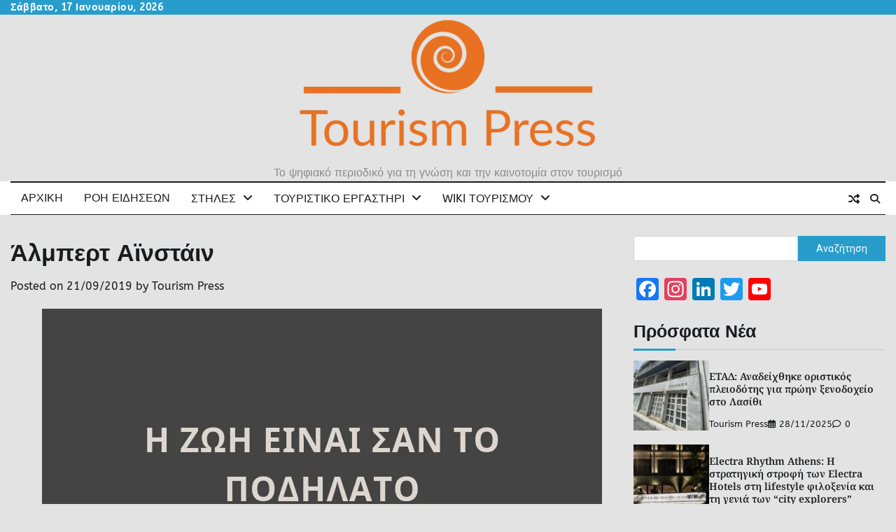

--- FILE ---
content_type: text/html; charset=UTF-8
request_url: https://tourismpress.gr/%CE%AC%CE%BB%CE%BC%CF%80%CE%B5%CF%81%CF%84-%CE%B1%CF%8A%CE%BD%CF%83%CF%84%CE%AC%CE%B9%CE%BD/
body_size: 31219
content:
<!doctype html>
<html lang="el">
<head>
	<meta charset="UTF-8">
	<meta name="viewport" content="width=device-width, initial-scale=1">
	<link rel="profile" href="https://gmpg.org/xfn/11">

	        <script>
            (function (s, e, n, d, er) {
                s['Sender'] = er;
                s[er] = s[er] || function () {
                    (s[er].q = s[er].q || []).push(arguments)
                }, s[er].l = 1 * new Date();
                var a = e.createElement(n),
                    m = e.getElementsByTagName(n)[0];
                a.async = 1;
                a.src = d;
                m.parentNode.insertBefore(a, m)
            })(window, document, 'script', 'https://cdn.sender.net/accounts_resources/universal.js', 'sender');
            sender('e9fc6ff8423501');
        </script>
                    <meta name="generator" content="Sender.net 2.10.8"/>
            <meta name='robots' content='index, follow, max-image-preview:large, max-snippet:-1, max-video-preview:-1' />
<script id="cookieyes" type="text/javascript" src="https://cdn-cookieyes.com/client_data/4a1f2d2ecd07efbea6feed1f/script.js"></script>
	<!-- This site is optimized with the Yoast SEO plugin v26.6 - https://yoast.com/wordpress/plugins/seo/ -->
	<title>Άλμπερτ Αϊνστάιν -</title>
	<link rel="canonical" href="https://tourismpress.gr/άλμπερτ-αϊνστάιν/" />
	<meta property="og:locale" content="el_GR" />
	<meta property="og:type" content="article" />
	<meta property="og:title" content="Άλμπερτ Αϊνστάιν -" />
	<meta property="og:url" content="https://tourismpress.gr/άλμπερτ-αϊνστάιν/" />
	<meta property="article:published_time" content="2019-09-21T21:01:03+00:00" />
	<meta property="article:modified_time" content="2020-07-09T12:44:59+00:00" />
	<meta property="og:image" content="https://i0.wp.com/tourismpress.gr/wp-content/uploads/2019/09/field_image_ainstain-22-09-19.png?fit=800%2C800&ssl=1" />
	<meta property="og:image:width" content="800" />
	<meta property="og:image:height" content="800" />
	<meta property="og:image:type" content="image/png" />
	<meta name="author" content="Tourism Press" />
	<meta name="twitter:card" content="summary_large_image" />
	<meta name="twitter:creator" content="@TourismPressGR" />
	<meta name="twitter:site" content="@TourismPressGR" />
	<script type="application/ld+json" class="yoast-schema-graph">{"@context":"https://schema.org","@graph":[{"@type":"Article","@id":"https://tourismpress.gr/%ce%ac%ce%bb%ce%bc%cf%80%ce%b5%cf%81%cf%84-%ce%b1%cf%8a%ce%bd%cf%83%cf%84%ce%ac%ce%b9%ce%bd/#article","isPartOf":{"@id":"https://tourismpress.gr/%ce%ac%ce%bb%ce%bc%cf%80%ce%b5%cf%81%cf%84-%ce%b1%cf%8a%ce%bd%cf%83%cf%84%ce%ac%ce%b9%ce%bd/"},"author":{"name":"Tourism Press","@id":"https://tourismpress.gr/#/schema/person/2b26cd0fe4aa5ca011a1f18934c9cd41"},"headline":"Άλμπερτ Αϊνστάιν","datePublished":"2019-09-21T21:01:03+00:00","dateModified":"2020-07-09T12:44:59+00:00","mainEntityOfPage":{"@id":"https://tourismpress.gr/%ce%ac%ce%bb%ce%bc%cf%80%ce%b5%cf%81%cf%84-%ce%b1%cf%8a%ce%bd%cf%83%cf%84%ce%ac%ce%b9%ce%bd/"},"wordCount":0,"commentCount":0,"publisher":{"@id":"https://tourismpress.gr/#/schema/person/2b26cd0fe4aa5ca011a1f18934c9cd41"},"image":{"@id":"https://tourismpress.gr/%ce%ac%ce%bb%ce%bc%cf%80%ce%b5%cf%81%cf%84-%ce%b1%cf%8a%ce%bd%cf%83%cf%84%ce%ac%ce%b9%ce%bd/#primaryimage"},"thumbnailUrl":"https://i0.wp.com/tourismpress.gr/wp-content/uploads/2019/09/field_image_ainstain-22-09-19.png?fit=800%2C800&ssl=1","articleSection":["Η Έμπνευση της Ημέρας"],"inLanguage":"el","potentialAction":[{"@type":"CommentAction","name":"Comment","target":["https://tourismpress.gr/%ce%ac%ce%bb%ce%bc%cf%80%ce%b5%cf%81%cf%84-%ce%b1%cf%8a%ce%bd%cf%83%cf%84%ce%ac%ce%b9%ce%bd/#respond"]}]},{"@type":"WebPage","@id":"https://tourismpress.gr/%ce%ac%ce%bb%ce%bc%cf%80%ce%b5%cf%81%cf%84-%ce%b1%cf%8a%ce%bd%cf%83%cf%84%ce%ac%ce%b9%ce%bd/","url":"https://tourismpress.gr/%ce%ac%ce%bb%ce%bc%cf%80%ce%b5%cf%81%cf%84-%ce%b1%cf%8a%ce%bd%cf%83%cf%84%ce%ac%ce%b9%ce%bd/","name":"Άλμπερτ Αϊνστάιν -","isPartOf":{"@id":"https://tourismpress.gr/#website"},"primaryImageOfPage":{"@id":"https://tourismpress.gr/%ce%ac%ce%bb%ce%bc%cf%80%ce%b5%cf%81%cf%84-%ce%b1%cf%8a%ce%bd%cf%83%cf%84%ce%ac%ce%b9%ce%bd/#primaryimage"},"image":{"@id":"https://tourismpress.gr/%ce%ac%ce%bb%ce%bc%cf%80%ce%b5%cf%81%cf%84-%ce%b1%cf%8a%ce%bd%cf%83%cf%84%ce%ac%ce%b9%ce%bd/#primaryimage"},"thumbnailUrl":"https://i0.wp.com/tourismpress.gr/wp-content/uploads/2019/09/field_image_ainstain-22-09-19.png?fit=800%2C800&ssl=1","datePublished":"2019-09-21T21:01:03+00:00","dateModified":"2020-07-09T12:44:59+00:00","breadcrumb":{"@id":"https://tourismpress.gr/%ce%ac%ce%bb%ce%bc%cf%80%ce%b5%cf%81%cf%84-%ce%b1%cf%8a%ce%bd%cf%83%cf%84%ce%ac%ce%b9%ce%bd/#breadcrumb"},"inLanguage":"el","potentialAction":[{"@type":"ReadAction","target":["https://tourismpress.gr/%ce%ac%ce%bb%ce%bc%cf%80%ce%b5%cf%81%cf%84-%ce%b1%cf%8a%ce%bd%cf%83%cf%84%ce%ac%ce%b9%ce%bd/"]}]},{"@type":"ImageObject","inLanguage":"el","@id":"https://tourismpress.gr/%ce%ac%ce%bb%ce%bc%cf%80%ce%b5%cf%81%cf%84-%ce%b1%cf%8a%ce%bd%cf%83%cf%84%ce%ac%ce%b9%ce%bd/#primaryimage","url":"https://i0.wp.com/tourismpress.gr/wp-content/uploads/2019/09/field_image_ainstain-22-09-19.png?fit=800%2C800&ssl=1","contentUrl":"https://i0.wp.com/tourismpress.gr/wp-content/uploads/2019/09/field_image_ainstain-22-09-19.png?fit=800%2C800&ssl=1","width":800,"height":800,"caption":"Άλμπερτ Αϊνστάιν"},{"@type":"BreadcrumbList","@id":"https://tourismpress.gr/%ce%ac%ce%bb%ce%bc%cf%80%ce%b5%cf%81%cf%84-%ce%b1%cf%8a%ce%bd%cf%83%cf%84%ce%ac%ce%b9%ce%bd/#breadcrumb","itemListElement":[{"@type":"ListItem","position":1,"name":"Αρχική","item":"https://tourismpress.gr/"},{"@type":"ListItem","position":2,"name":"Ροή Ειδήσεων","item":"https://tourismpress.gr/%cf%81%ce%bf%ce%ae-%ce%b5%ce%b9%ce%b4%ce%ae%cf%83%ce%b5%cf%89%ce%bd/"},{"@type":"ListItem","position":3,"name":"Άλμπερτ Αϊνστάιν"}]},{"@type":"WebSite","@id":"https://tourismpress.gr/#website","url":"https://tourismpress.gr/","name":"tourismpress.gr","description":"Το ψηφιακό περιοδικό για τη γνώση και την καινοτομία στον τουρισμό","publisher":{"@id":"https://tourismpress.gr/#/schema/person/2b26cd0fe4aa5ca011a1f18934c9cd41"},"alternateName":"Tourism Press","potentialAction":[{"@type":"SearchAction","target":{"@type":"EntryPoint","urlTemplate":"https://tourismpress.gr/?s={search_term_string}"},"query-input":{"@type":"PropertyValueSpecification","valueRequired":true,"valueName":"search_term_string"}}],"inLanguage":"el"},{"@type":["Person","Organization"],"@id":"https://tourismpress.gr/#/schema/person/2b26cd0fe4aa5ca011a1f18934c9cd41","name":"Tourism Press","image":{"@type":"ImageObject","inLanguage":"el","@id":"https://tourismpress.gr/#/schema/person/image/","url":"https://i0.wp.com/tourismpress.gr/wp-content/uploads/2023/06/cropped-Tourism-Press-1trans600.png?fit=600%2C202&ssl=1","contentUrl":"https://i0.wp.com/tourismpress.gr/wp-content/uploads/2023/06/cropped-Tourism-Press-1trans600.png?fit=600%2C202&ssl=1","width":600,"height":202,"caption":"Tourism Press"},"logo":{"@id":"https://tourismpress.gr/#/schema/person/image/"},"description":"Το Tourism Press είναι το ηλεκτρονικό περιοδικό για τη γνώση και την καινοτομία στον τουρισμό, που από το 2011 έχει ενεργή παρουσία στο διαδικτύο. Όραμα του είναι να αποτελέσει μία δεξαμενή γνώσεων και καλών πρακτικών στον τουρισμό κι ένα εργαλείο δουλειάς για όσους δραστηριοποιούνται στον κλάδο, συμβάλλοντας στη βελτίωση των επαγγελματικών δεξιοτήτων του ανθρώπινου δυναμικού και εμμέσως στη βελτίωση της ποιότητας του τουριστικού προϊόντος. Απευθύνεται σε όλο το φάσμα του τουρισμού: επιχειρηματίες, εργαζομένους, σπουδαστές, εκπαιδευτικούς και σε όσους αναζητούν συμβουλές και ιδέες για να βελτιώσουν τη δουλειά τους και να εμπλουτίσουν τις γνώσεις τους.","sameAs":["https://tourismpress.gr"],"url":"https://tourismpress.gr/author/tourismpress/"}]}</script>
	<!-- / Yoast SEO plugin. -->


<link rel='dns-prefetch' href='//static.addtoany.com' />
<link rel='dns-prefetch' href='//www.googletagmanager.com' />
<link rel='dns-prefetch' href='//stats.wp.com' />
<link rel='dns-prefetch' href='//fonts.googleapis.com' />
<link rel='preconnect' href='//i0.wp.com' />
<link rel='preconnect' href='//c0.wp.com' />
<link rel="alternate" type="application/rss+xml" title="Ροή RSS &raquo; " href="https://tourismpress.gr/feed/" />
<link rel="alternate" type="application/rss+xml" title="Ροή Σχολίων &raquo; " href="https://tourismpress.gr/comments/feed/" />
<link rel="alternate" type="application/rss+xml" title="Ροή Σχολίων  &raquo; Άλμπερτ Αϊνστάιν" href="https://tourismpress.gr/%ce%ac%ce%bb%ce%bc%cf%80%ce%b5%cf%81%cf%84-%ce%b1%cf%8a%ce%bd%cf%83%cf%84%ce%ac%ce%b9%ce%bd/feed/" />
<link rel="alternate" title="oEmbed (JSON)" type="application/json+oembed" href="https://tourismpress.gr/wp-json/oembed/1.0/embed?url=https%3A%2F%2Ftourismpress.gr%2F%25ce%25ac%25ce%25bb%25ce%25bc%25cf%2580%25ce%25b5%25cf%2581%25cf%2584-%25ce%25b1%25cf%258a%25ce%25bd%25cf%2583%25cf%2584%25ce%25ac%25ce%25b9%25ce%25bd%2F" />
<link rel="alternate" title="oEmbed (XML)" type="text/xml+oembed" href="https://tourismpress.gr/wp-json/oembed/1.0/embed?url=https%3A%2F%2Ftourismpress.gr%2F%25ce%25ac%25ce%25bb%25ce%25bc%25cf%2580%25ce%25b5%25cf%2581%25cf%2584-%25ce%25b1%25cf%258a%25ce%25bd%25cf%2583%25cf%2584%25ce%25ac%25ce%25b9%25ce%25bd%2F&#038;format=xml" />
<style id='wp-img-auto-sizes-contain-inline-css'>
img:is([sizes=auto i],[sizes^="auto," i]){contain-intrinsic-size:3000px 1500px}
/*# sourceURL=wp-img-auto-sizes-contain-inline-css */
</style>

<style id='wp-emoji-styles-inline-css'>

	img.wp-smiley, img.emoji {
		display: inline !important;
		border: none !important;
		box-shadow: none !important;
		height: 1em !important;
		width: 1em !important;
		margin: 0 0.07em !important;
		vertical-align: -0.1em !important;
		background: none !important;
		padding: 0 !important;
	}
/*# sourceURL=wp-emoji-styles-inline-css */
</style>
<link rel='stylesheet' id='wp-block-library-css' href='https://c0.wp.com/c/6.9/wp-includes/css/dist/block-library/style.min.css' media='all' />
<style id='wp-block-search-inline-css'>
.wp-block-search__button{margin-left:10px;word-break:normal}.wp-block-search__button.has-icon{line-height:0}.wp-block-search__button svg{height:1.25em;min-height:24px;min-width:24px;width:1.25em;fill:currentColor;vertical-align:text-bottom}:where(.wp-block-search__button){border:1px solid #ccc;padding:6px 10px}.wp-block-search__inside-wrapper{display:flex;flex:auto;flex-wrap:nowrap;max-width:100%}.wp-block-search__label{width:100%}.wp-block-search.wp-block-search__button-only .wp-block-search__button{box-sizing:border-box;display:flex;flex-shrink:0;justify-content:center;margin-left:0;max-width:100%}.wp-block-search.wp-block-search__button-only .wp-block-search__inside-wrapper{min-width:0!important;transition-property:width}.wp-block-search.wp-block-search__button-only .wp-block-search__input{flex-basis:100%;transition-duration:.3s}.wp-block-search.wp-block-search__button-only.wp-block-search__searchfield-hidden,.wp-block-search.wp-block-search__button-only.wp-block-search__searchfield-hidden .wp-block-search__inside-wrapper{overflow:hidden}.wp-block-search.wp-block-search__button-only.wp-block-search__searchfield-hidden .wp-block-search__input{border-left-width:0!important;border-right-width:0!important;flex-basis:0;flex-grow:0;margin:0;min-width:0!important;padding-left:0!important;padding-right:0!important;width:0!important}:where(.wp-block-search__input){appearance:none;border:1px solid #949494;flex-grow:1;font-family:inherit;font-size:inherit;font-style:inherit;font-weight:inherit;letter-spacing:inherit;line-height:inherit;margin-left:0;margin-right:0;min-width:3rem;padding:8px;text-decoration:unset!important;text-transform:inherit}:where(.wp-block-search__button-inside .wp-block-search__inside-wrapper){background-color:#fff;border:1px solid #949494;box-sizing:border-box;padding:4px}:where(.wp-block-search__button-inside .wp-block-search__inside-wrapper) .wp-block-search__input{border:none;border-radius:0;padding:0 4px}:where(.wp-block-search__button-inside .wp-block-search__inside-wrapper) .wp-block-search__input:focus{outline:none}:where(.wp-block-search__button-inside .wp-block-search__inside-wrapper) :where(.wp-block-search__button){padding:4px 8px}.wp-block-search.aligncenter .wp-block-search__inside-wrapper{margin:auto}.wp-block[data-align=right] .wp-block-search.wp-block-search__button-only .wp-block-search__inside-wrapper{float:right}
/*# sourceURL=https://c0.wp.com/c/6.9/wp-includes/blocks/search/style.min.css */
</style>
<style id='wp-block-search-theme-inline-css'>
.wp-block-search .wp-block-search__label{font-weight:700}.wp-block-search__button{border:1px solid #ccc;padding:.375em .625em}
/*# sourceURL=https://c0.wp.com/c/6.9/wp-includes/blocks/search/theme.min.css */
</style>
<style id='global-styles-inline-css'>
:root{--wp--preset--aspect-ratio--square: 1;--wp--preset--aspect-ratio--4-3: 4/3;--wp--preset--aspect-ratio--3-4: 3/4;--wp--preset--aspect-ratio--3-2: 3/2;--wp--preset--aspect-ratio--2-3: 2/3;--wp--preset--aspect-ratio--16-9: 16/9;--wp--preset--aspect-ratio--9-16: 9/16;--wp--preset--color--black: #000000;--wp--preset--color--cyan-bluish-gray: #abb8c3;--wp--preset--color--white: #ffffff;--wp--preset--color--pale-pink: #f78da7;--wp--preset--color--vivid-red: #cf2e2e;--wp--preset--color--luminous-vivid-orange: #ff6900;--wp--preset--color--luminous-vivid-amber: #fcb900;--wp--preset--color--light-green-cyan: #7bdcb5;--wp--preset--color--vivid-green-cyan: #00d084;--wp--preset--color--pale-cyan-blue: #8ed1fc;--wp--preset--color--vivid-cyan-blue: #0693e3;--wp--preset--color--vivid-purple: #9b51e0;--wp--preset--gradient--vivid-cyan-blue-to-vivid-purple: linear-gradient(135deg,rgb(6,147,227) 0%,rgb(155,81,224) 100%);--wp--preset--gradient--light-green-cyan-to-vivid-green-cyan: linear-gradient(135deg,rgb(122,220,180) 0%,rgb(0,208,130) 100%);--wp--preset--gradient--luminous-vivid-amber-to-luminous-vivid-orange: linear-gradient(135deg,rgb(252,185,0) 0%,rgb(255,105,0) 100%);--wp--preset--gradient--luminous-vivid-orange-to-vivid-red: linear-gradient(135deg,rgb(255,105,0) 0%,rgb(207,46,46) 100%);--wp--preset--gradient--very-light-gray-to-cyan-bluish-gray: linear-gradient(135deg,rgb(238,238,238) 0%,rgb(169,184,195) 100%);--wp--preset--gradient--cool-to-warm-spectrum: linear-gradient(135deg,rgb(74,234,220) 0%,rgb(151,120,209) 20%,rgb(207,42,186) 40%,rgb(238,44,130) 60%,rgb(251,105,98) 80%,rgb(254,248,76) 100%);--wp--preset--gradient--blush-light-purple: linear-gradient(135deg,rgb(255,206,236) 0%,rgb(152,150,240) 100%);--wp--preset--gradient--blush-bordeaux: linear-gradient(135deg,rgb(254,205,165) 0%,rgb(254,45,45) 50%,rgb(107,0,62) 100%);--wp--preset--gradient--luminous-dusk: linear-gradient(135deg,rgb(255,203,112) 0%,rgb(199,81,192) 50%,rgb(65,88,208) 100%);--wp--preset--gradient--pale-ocean: linear-gradient(135deg,rgb(255,245,203) 0%,rgb(182,227,212) 50%,rgb(51,167,181) 100%);--wp--preset--gradient--electric-grass: linear-gradient(135deg,rgb(202,248,128) 0%,rgb(113,206,126) 100%);--wp--preset--gradient--midnight: linear-gradient(135deg,rgb(2,3,129) 0%,rgb(40,116,252) 100%);--wp--preset--font-size--small: 12px;--wp--preset--font-size--medium: 20px;--wp--preset--font-size--large: 36px;--wp--preset--font-size--x-large: 42px;--wp--preset--font-size--regular: 16px;--wp--preset--font-size--larger: 36px;--wp--preset--font-size--huge: 48px;--wp--preset--spacing--20: 0.44rem;--wp--preset--spacing--30: 0.67rem;--wp--preset--spacing--40: 1rem;--wp--preset--spacing--50: 1.5rem;--wp--preset--spacing--60: 2.25rem;--wp--preset--spacing--70: 3.38rem;--wp--preset--spacing--80: 5.06rem;--wp--preset--shadow--natural: 6px 6px 9px rgba(0, 0, 0, 0.2);--wp--preset--shadow--deep: 12px 12px 50px rgba(0, 0, 0, 0.4);--wp--preset--shadow--sharp: 6px 6px 0px rgba(0, 0, 0, 0.2);--wp--preset--shadow--outlined: 6px 6px 0px -3px rgb(255, 255, 255), 6px 6px rgb(0, 0, 0);--wp--preset--shadow--crisp: 6px 6px 0px rgb(0, 0, 0);}:where(.is-layout-flex){gap: 0.5em;}:where(.is-layout-grid){gap: 0.5em;}body .is-layout-flex{display: flex;}.is-layout-flex{flex-wrap: wrap;align-items: center;}.is-layout-flex > :is(*, div){margin: 0;}body .is-layout-grid{display: grid;}.is-layout-grid > :is(*, div){margin: 0;}:where(.wp-block-columns.is-layout-flex){gap: 2em;}:where(.wp-block-columns.is-layout-grid){gap: 2em;}:where(.wp-block-post-template.is-layout-flex){gap: 1.25em;}:where(.wp-block-post-template.is-layout-grid){gap: 1.25em;}.has-black-color{color: var(--wp--preset--color--black) !important;}.has-cyan-bluish-gray-color{color: var(--wp--preset--color--cyan-bluish-gray) !important;}.has-white-color{color: var(--wp--preset--color--white) !important;}.has-pale-pink-color{color: var(--wp--preset--color--pale-pink) !important;}.has-vivid-red-color{color: var(--wp--preset--color--vivid-red) !important;}.has-luminous-vivid-orange-color{color: var(--wp--preset--color--luminous-vivid-orange) !important;}.has-luminous-vivid-amber-color{color: var(--wp--preset--color--luminous-vivid-amber) !important;}.has-light-green-cyan-color{color: var(--wp--preset--color--light-green-cyan) !important;}.has-vivid-green-cyan-color{color: var(--wp--preset--color--vivid-green-cyan) !important;}.has-pale-cyan-blue-color{color: var(--wp--preset--color--pale-cyan-blue) !important;}.has-vivid-cyan-blue-color{color: var(--wp--preset--color--vivid-cyan-blue) !important;}.has-vivid-purple-color{color: var(--wp--preset--color--vivid-purple) !important;}.has-black-background-color{background-color: var(--wp--preset--color--black) !important;}.has-cyan-bluish-gray-background-color{background-color: var(--wp--preset--color--cyan-bluish-gray) !important;}.has-white-background-color{background-color: var(--wp--preset--color--white) !important;}.has-pale-pink-background-color{background-color: var(--wp--preset--color--pale-pink) !important;}.has-vivid-red-background-color{background-color: var(--wp--preset--color--vivid-red) !important;}.has-luminous-vivid-orange-background-color{background-color: var(--wp--preset--color--luminous-vivid-orange) !important;}.has-luminous-vivid-amber-background-color{background-color: var(--wp--preset--color--luminous-vivid-amber) !important;}.has-light-green-cyan-background-color{background-color: var(--wp--preset--color--light-green-cyan) !important;}.has-vivid-green-cyan-background-color{background-color: var(--wp--preset--color--vivid-green-cyan) !important;}.has-pale-cyan-blue-background-color{background-color: var(--wp--preset--color--pale-cyan-blue) !important;}.has-vivid-cyan-blue-background-color{background-color: var(--wp--preset--color--vivid-cyan-blue) !important;}.has-vivid-purple-background-color{background-color: var(--wp--preset--color--vivid-purple) !important;}.has-black-border-color{border-color: var(--wp--preset--color--black) !important;}.has-cyan-bluish-gray-border-color{border-color: var(--wp--preset--color--cyan-bluish-gray) !important;}.has-white-border-color{border-color: var(--wp--preset--color--white) !important;}.has-pale-pink-border-color{border-color: var(--wp--preset--color--pale-pink) !important;}.has-vivid-red-border-color{border-color: var(--wp--preset--color--vivid-red) !important;}.has-luminous-vivid-orange-border-color{border-color: var(--wp--preset--color--luminous-vivid-orange) !important;}.has-luminous-vivid-amber-border-color{border-color: var(--wp--preset--color--luminous-vivid-amber) !important;}.has-light-green-cyan-border-color{border-color: var(--wp--preset--color--light-green-cyan) !important;}.has-vivid-green-cyan-border-color{border-color: var(--wp--preset--color--vivid-green-cyan) !important;}.has-pale-cyan-blue-border-color{border-color: var(--wp--preset--color--pale-cyan-blue) !important;}.has-vivid-cyan-blue-border-color{border-color: var(--wp--preset--color--vivid-cyan-blue) !important;}.has-vivid-purple-border-color{border-color: var(--wp--preset--color--vivid-purple) !important;}.has-vivid-cyan-blue-to-vivid-purple-gradient-background{background: var(--wp--preset--gradient--vivid-cyan-blue-to-vivid-purple) !important;}.has-light-green-cyan-to-vivid-green-cyan-gradient-background{background: var(--wp--preset--gradient--light-green-cyan-to-vivid-green-cyan) !important;}.has-luminous-vivid-amber-to-luminous-vivid-orange-gradient-background{background: var(--wp--preset--gradient--luminous-vivid-amber-to-luminous-vivid-orange) !important;}.has-luminous-vivid-orange-to-vivid-red-gradient-background{background: var(--wp--preset--gradient--luminous-vivid-orange-to-vivid-red) !important;}.has-very-light-gray-to-cyan-bluish-gray-gradient-background{background: var(--wp--preset--gradient--very-light-gray-to-cyan-bluish-gray) !important;}.has-cool-to-warm-spectrum-gradient-background{background: var(--wp--preset--gradient--cool-to-warm-spectrum) !important;}.has-blush-light-purple-gradient-background{background: var(--wp--preset--gradient--blush-light-purple) !important;}.has-blush-bordeaux-gradient-background{background: var(--wp--preset--gradient--blush-bordeaux) !important;}.has-luminous-dusk-gradient-background{background: var(--wp--preset--gradient--luminous-dusk) !important;}.has-pale-ocean-gradient-background{background: var(--wp--preset--gradient--pale-ocean) !important;}.has-electric-grass-gradient-background{background: var(--wp--preset--gradient--electric-grass) !important;}.has-midnight-gradient-background{background: var(--wp--preset--gradient--midnight) !important;}.has-small-font-size{font-size: var(--wp--preset--font-size--small) !important;}.has-medium-font-size{font-size: var(--wp--preset--font-size--medium) !important;}.has-large-font-size{font-size: var(--wp--preset--font-size--large) !important;}.has-x-large-font-size{font-size: var(--wp--preset--font-size--x-large) !important;}
/*# sourceURL=global-styles-inline-css */
</style>

<style id='classic-theme-styles-inline-css'>
/*! This file is auto-generated */
.wp-block-button__link{color:#fff;background-color:#32373c;border-radius:9999px;box-shadow:none;text-decoration:none;padding:calc(.667em + 2px) calc(1.333em + 2px);font-size:1.125em}.wp-block-file__button{background:#32373c;color:#fff;text-decoration:none}
/*# sourceURL=/wp-includes/css/classic-themes.min.css */
</style>
<link rel='stylesheet' id='ppress-frontend-css' href='https://tourismpress.gr/wp-content/plugins/wp-user-avatar/assets/css/frontend.min.css?ver=4.16.8' media='all' />
<link rel='stylesheet' id='ppress-flatpickr-css' href='https://tourismpress.gr/wp-content/plugins/wp-user-avatar/assets/flatpickr/flatpickr.min.css?ver=4.16.8' media='all' />
<link rel='stylesheet' id='ppress-select2-css' href='https://tourismpress.gr/wp-content/plugins/wp-user-avatar/assets/select2/select2.min.css?ver=6.9' media='all' />
<link rel='stylesheet' id='orgseries-default-css-css' href='https://tourismpress.gr/wp-content/plugins/organize-series/orgSeries.css?ver=6.9' media='all' />
<link rel='stylesheet' id='pps-post-list-box-frontend-css' href='https://tourismpress.gr/wp-content/plugins/organize-series/addons/post-list-box/classes/../assets/css/post-list-box-frontend.css?ver=2.17.0' media='all' />
<link rel='stylesheet' id='wpmagazine-modules-lite-google-fonts-css' href='https://fonts.googleapis.com/css?family=Roboto%3A400%2C100%2C300%2C400%2C500%2C700%2C900%7CYanone+Kaffeesatz%3A200%2C300%2C400%2C500%2C600%2C700%7COpen+Sans%3A300%2C400%2C600%2C700%2C800%7CRoboto+Slab%3A100%2C200%2C300%2C400%2C500%2C600%2C700%2C800%2C900%7CPoppins%3A100%2C200%2C300%2C400%2C500%2C600%2C700%2C800%2C900&#038;subset=latin%2Clatin-ext' media='all' />
<link rel='stylesheet' id='fontawesome-css' href='https://tourismpress.gr/wp-content/plugins/wp-magazine-modules-lite/includes/assets/library/fontawesome/css/all.min.css?ver=5.12.1' media='all' />
<link rel='stylesheet' id='wpmagazine-modules-lite-frontend-css' href='https://tourismpress.gr/wp-content/plugins/wp-magazine-modules-lite/includes/assets/css/build.css?ver=1.1.3' media='all' />
<link rel='stylesheet' id='slick-slider-css' href='https://tourismpress.gr/wp-content/plugins/wp-magazine-modules-lite/includes/assets/library/slick-slider/css/slick.css?ver=1.8.0' media='all' />
<link rel='stylesheet' id='slick-slider-theme-css' href='https://tourismpress.gr/wp-content/plugins/wp-magazine-modules-lite/includes/assets/library/slick-slider/css/slick-theme.css?ver=1.8.0' media='all' />
<link rel='stylesheet' id='web-news-fonts-css' href='https://tourismpress.gr/wp-content/fonts/12e1a84ee067d8c088f7f78451eb4719.css' media='all' />
<link rel='stylesheet' id='web-news-slick-style-css' href='https://tourismpress.gr/wp-content/themes/web-news/assets/css/slick.min.css?ver=1.8.0' media='all' />
<link rel='stylesheet' id='web-news-fontawesome-style-css' href='https://tourismpress.gr/wp-content/themes/web-news/assets/css/fontawesome.min.css?ver=1.8.0' media='all' />
<link rel='stylesheet' id='web-news-endless-river-style-css' href='https://tourismpress.gr/wp-content/themes/web-news/assets/css/endless-river.min.css?ver=1.8.0' media='all' />
<link rel='stylesheet' id='web-news-blocks-style-css' href='https://tourismpress.gr/wp-content/themes/web-news/assets/css/blocks.min.css?ver=6.9' media='all' />
<link rel='stylesheet' id='web-news-style-css' href='https://tourismpress.gr/wp-content/themes/web-news/style.css?ver=1.1.1' media='all' />
<link rel='stylesheet' id='pps-series-post-details-frontend-css' href='https://tourismpress.gr/wp-content/plugins/organize-series/addons/post-details/assets/css/series-post-details-frontend.css?ver=2.17.0' media='all' />
<link rel='stylesheet' id='pps-series-post-navigation-frontend-css' href='https://tourismpress.gr/wp-content/plugins/organize-series/addons/post-navigation/includes/../assets/css/post-navigation-frontend.css?ver=2.17.0' media='all' />
<link rel='stylesheet' id='dashicons-css' href='https://c0.wp.com/c/6.9/wp-includes/css/dashicons.min.css' media='all' />
<link rel='stylesheet' id='addtoany-css' href='https://tourismpress.gr/wp-content/plugins/add-to-any/addtoany.min.css?ver=1.16' media='all' />
<link rel='stylesheet' id='chld_thm_cfg_child-css' href='https://tourismpress.gr/wp-content/themes/web-news-child1/style.css?ver=1.1.0.1749709930' media='all' />
<script id="addtoany-core-js-before">
window.a2a_config=window.a2a_config||{};a2a_config.callbacks=[];a2a_config.overlays=[];a2a_config.templates={};a2a_localize = {
	Share: "Μοιραστείτε",
	Save: "Αποθήκευση",
	Subscribe: "Εγγραφείτε",
	Email: "Email",
	Bookmark: "Προσθήκη στα Αγαπημένα",
	ShowAll: "Προβολή όλων",
	ShowLess: "Προβολή λιγότερων",
	FindServices: "Αναζήτηση υπηρεσίας(ιών)",
	FindAnyServiceToAddTo: "Άμεση προσθήκη κάθε υπηρεσίας",
	PoweredBy: "Powered by",
	ShareViaEmail: "Μοιραστείτε μέσω e-mail",
	SubscribeViaEmail: "Εγγραφείτε μέσω e-mail",
	BookmarkInYourBrowser: "Προσθήκη στα Αγαπημένα μέσα από τον σελιδοδείκτη σας",
	BookmarkInstructions: "Πατήστε Ctrl+D or \u2318+D για να προσθέσετε τη σελίδα στα Αγαπημένα σας",
	AddToYourFavorites: "Προσθήκη στα Αγαπημένα",
	SendFromWebOrProgram: "Αποστολή από οποιοδήποτε e-mail διεύθυνση ή e-mail πρόγραμμα",
	EmailProgram: "E-mail πρόγραμμα",
	More: "Περισσότερα &#8230;",
	ThanksForSharing: "Ευχαριστώ για την κοινοποίηση!",
	ThanksForFollowing: "Ευχαριστώ που με ακολουθείτε!"
};


//# sourceURL=addtoany-core-js-before
</script>
<script defer src="https://static.addtoany.com/menu/page.js" id="addtoany-core-js"></script>
<script src="https://c0.wp.com/c/6.9/wp-includes/js/jquery/jquery.min.js" id="jquery-core-js"></script>
<script src="https://c0.wp.com/c/6.9/wp-includes/js/jquery/jquery-migrate.min.js" id="jquery-migrate-js"></script>
<script defer src="https://tourismpress.gr/wp-content/plugins/add-to-any/addtoany.min.js?ver=1.1" id="addtoany-jquery-js"></script>
<script src="https://tourismpress.gr/wp-content/plugins/wp-user-avatar/assets/flatpickr/flatpickr.min.js?ver=4.16.8" id="ppress-flatpickr-js"></script>
<script src="https://tourismpress.gr/wp-content/plugins/wp-user-avatar/assets/select2/select2.min.js?ver=4.16.8" id="ppress-select2-js"></script>

<!-- Google tag (gtag.js) snippet added by Site Kit -->
<!-- Google Analytics snippet added by Site Kit -->
<script src="https://www.googletagmanager.com/gtag/js?id=G-XH54W2SLLR" id="google_gtagjs-js" async></script>
<script id="google_gtagjs-js-after">
window.dataLayer = window.dataLayer || [];function gtag(){dataLayer.push(arguments);}
gtag("set","linker",{"domains":["tourismpress.gr"]});
gtag("js", new Date());
gtag("set", "developer_id.dZTNiMT", true);
gtag("config", "G-XH54W2SLLR", {"googlesitekit_post_author":"Tourism Press","googlesitekit_post_date":"20190921"});
 window._googlesitekit = window._googlesitekit || {}; window._googlesitekit.throttledEvents = []; window._googlesitekit.gtagEvent = (name, data) => { var key = JSON.stringify( { name, data } ); if ( !! window._googlesitekit.throttledEvents[ key ] ) { return; } window._googlesitekit.throttledEvents[ key ] = true; setTimeout( () => { delete window._googlesitekit.throttledEvents[ key ]; }, 5 ); gtag( "event", name, { ...data, event_source: "site-kit" } ); }; 
//# sourceURL=google_gtagjs-js-after
</script>
<link rel="https://api.w.org/" href="https://tourismpress.gr/wp-json/" /><link rel="alternate" title="JSON" type="application/json" href="https://tourismpress.gr/wp-json/wp/v2/posts/4344" /><link rel="EditURI" type="application/rsd+xml" title="RSD" href="https://tourismpress.gr/xmlrpc.php?rsd" />
<meta name="generator" content="WordPress 6.9" />
<link rel='shortlink' href='https://tourismpress.gr/?p=4344' />

<!-- This site is using AdRotate v5.17.2 to display their advertisements - https://ajdg.solutions/ -->
<!-- AdRotate CSS -->
<style type="text/css" media="screen">
	.g { margin:0px; padding:0px; overflow:hidden; line-height:1; zoom:1; }
	.g img { height:auto; }
	.g-col { position:relative; float:left; }
	.g-col:first-child { margin-left: 0; }
	.g-col:last-child { margin-right: 0; }
	@media only screen and (max-width: 480px) {
		.g-col, .g-dyn, .g-single { width:100%; margin-left:0; margin-right:0; }
	}
</style>
<!-- /AdRotate CSS -->

<meta name="generator" content="Site Kit by Google 1.168.0" /><meta property="fb:app_id" content="1369864237530252" />	<style>img#wpstats{display:none}</style>
		<link rel="pingback" href="https://tourismpress.gr/xmlrpc.php">
<style type="text/css" id="breadcrumb-trail-css">.trail-items li:not(:last-child):after {content: "/";}</style>
	<style type="text/css">

		/* Site title and tagline color css */
		.site-title a{
			color: #d57332;
		}
		.site-description {
			color: #8c8c8c;
		}
		/* End Site title and tagline color css */

		/*Typography CSS*/

		
		
		
		
	/*End Typography CSS*/

</style>

	<noscript><style>.lazyload[data-src]{display:none !important;}</style></noscript><style>.lazyload{background-image:none !important;}.lazyload:before{background-image:none !important;}</style>		<style type="text/css">
					.site-title a{
				color: #d57332;
			}
				</style>
		<style id="custom-background-css">
body.custom-background { background-color: #e3e3e3; }
</style>
	
<!-- Google Tag Manager snippet added by Site Kit -->
<script>
			( function( w, d, s, l, i ) {
				w[l] = w[l] || [];
				w[l].push( {'gtm.start': new Date().getTime(), event: 'gtm.js'} );
				var f = d.getElementsByTagName( s )[0],
					j = d.createElement( s ), dl = l != 'dataLayer' ? '&l=' + l : '';
				j.async = true;
				j.src = 'https://www.googletagmanager.com/gtm.js?id=' + i + dl;
				f.parentNode.insertBefore( j, f );
			} )( window, document, 'script', 'dataLayer', 'GTM-M23S7M9R' );
			
</script>

<!-- End Google Tag Manager snippet added by Site Kit -->
<link rel="icon" href="https://i0.wp.com/tourismpress.gr/wp-content/uploads/2023/06/cropped-Tourism-Press-transfav.png?fit=32%2C32&#038;ssl=1" sizes="32x32" />
<link rel="icon" href="https://i0.wp.com/tourismpress.gr/wp-content/uploads/2023/06/cropped-Tourism-Press-transfav.png?fit=192%2C192&#038;ssl=1" sizes="192x192" />
<link rel="apple-touch-icon" href="https://i0.wp.com/tourismpress.gr/wp-content/uploads/2023/06/cropped-Tourism-Press-transfav.png?fit=180%2C180&#038;ssl=1" />
<meta name="msapplication-TileImage" content="https://i0.wp.com/tourismpress.gr/wp-content/uploads/2023/06/cropped-Tourism-Press-transfav.png?fit=270%2C270&#038;ssl=1" />
</head>

<body class="wp-singular post-template-default single single-post postid-4344 single-format-standard custom-background wp-custom-logo wp-embed-responsive wp-theme-web-news wp-child-theme-web-news-child1 light-mode section-header-1 right-sidebar">
			<!-- Google Tag Manager (noscript) snippet added by Site Kit -->
		<noscript>
			<iframe src="https://www.googletagmanager.com/ns.html?id=GTM-M23S7M9R" height="0" width="0" style="display:none;visibility:hidden"></iframe>
		</noscript>
		<!-- End Google Tag Manager (noscript) snippet added by Site Kit -->
			<div id="page" class="site">
		<a class="skip-link screen-reader-text" href="#primary-content">Skip to content</a>

		<div id="loader">
			<div class="loader-container">
				<div id="preloader">
					<div class="dots-1"></div>
				</div>
			</div>
		</div><!-- #loader -->

		<header id="masthead" class="site-header">
			<div class="top-header">
				<div class="theme-wrapper">
					<div class="top-header-wrap">
						<div class="left-side">
							<div class="top-info">
								Σάββατο, 17 Ιανουαρίου, 2026							</div>
						</div>
						<div class="right-side">
							<div class="social-icons">
															</div>
						</div>
					</div>
				</div>
			</div>
			<div class="middle-header  lazyload" style="">
				<div class="theme-wrapper">
										<div class="middle-header-wrap no-image">

						<div class="site-branding">
															<div class="site-logo">
									<a href="https://tourismpress.gr/" class="custom-logo-link" rel="home"><img width="600" height="202" src="[data-uri]" class="custom-logo lazyload" alt="" decoding="async" fetchpriority="high"   data-src="https://i0.wp.com/tourismpress.gr/wp-content/uploads/2023/06/cropped-Tourism-Press-1trans600.png?fit=600%2C202&ssl=1" data-srcset="https://i0.wp.com/tourismpress.gr/wp-content/uploads/2023/06/cropped-Tourism-Press-1trans600.png?w=600&amp;ssl=1 600w, https://i0.wp.com/tourismpress.gr/wp-content/uploads/2023/06/cropped-Tourism-Press-1trans600.png?resize=300%2C101&amp;ssl=1 300w" data-sizes="auto" data-eio-rwidth="600" data-eio-rheight="202" /><noscript><img width="600" height="202" src="https://i0.wp.com/tourismpress.gr/wp-content/uploads/2023/06/cropped-Tourism-Press-1trans600.png?fit=600%2C202&amp;ssl=1" class="custom-logo" alt="" decoding="async" fetchpriority="high" srcset="https://i0.wp.com/tourismpress.gr/wp-content/uploads/2023/06/cropped-Tourism-Press-1trans600.png?w=600&amp;ssl=1 600w, https://i0.wp.com/tourismpress.gr/wp-content/uploads/2023/06/cropped-Tourism-Press-1trans600.png?resize=300%2C101&amp;ssl=1 300w" sizes="(max-width: 600px) 100vw, 600px" data-eio="l" /></noscript></a>								</div>
								
								<div class="site-identity">
																		<p class="site-title"><a href="https://tourismpress.gr/" rel="home"></a></p>
																		<p class="site-description">Το ψηφιακό περιοδικό για τη γνώση και την καινοτομία στον τουρισμό</p>
																</div>

													</div><!-- .site-branding -->

									</div>
			</div>
		</div>
		<div class="header-outer-wrapper">
			<div class="adore-header">
				<div class="theme-wrapper">
					<div class="header-wrapper">
						<div class="header-nav-search">
							<div class="header-navigation">
								<nav id="site-navigation" class="main-navigation">
									<button class="menu-toggle" aria-controls="primary-menu" aria-expanded="false">
										<span></span>
										<span></span>
										<span></span>
									</button>
									<div class="menu-menu-1-container"><ul id="primary-menu" class="menu"><li id="menu-item-5450" class="menu-item menu-item-type-post_type menu-item-object-page menu-item-home menu-item-5450"><a href="https://tourismpress.gr/">Αρχική</a></li>
<li id="menu-item-5451" class="menu-item menu-item-type-post_type menu-item-object-page current_page_parent menu-item-5451"><a href="https://tourismpress.gr/%cf%81%ce%bf%ce%ae-%ce%b5%ce%b9%ce%b4%ce%ae%cf%83%ce%b5%cf%89%ce%bd/">Ροή Ειδήσεων</a></li>
<li id="menu-item-5454" class="menu-item menu-item-type-taxonomy menu-item-object-category menu-item-has-children menu-item-5454"><a href="https://tourismpress.gr/category/%cf%83%cf%84%ce%ae%ce%bb%ce%b5%cf%82/">Στήλες</a>
<ul class="sub-menu">
	<li id="menu-item-5455" class="menu-item menu-item-type-taxonomy menu-item-object-category menu-item-5455"><a href="https://tourismpress.gr/category/%cf%83%cf%84%ce%ae%ce%bb%ce%b5%cf%82/%ce%b1%cf%80%cf%8c%cf%88%ce%b5%ce%b9%cf%82/">Απόψεις</a></li>
	<li id="menu-item-5456" class="menu-item menu-item-type-taxonomy menu-item-object-category menu-item-5456"><a href="https://tourismpress.gr/category/%cf%83%cf%84%ce%ae%ce%bb%ce%b5%cf%82/%ce%b3%ce%b1%cf%83%cf%84%cf%81%ce%bf%ce%bd%ce%bf%ce%bc%ce%af%ce%b1/">Γαστρονομία</a></li>
	<li id="menu-item-5458" class="menu-item menu-item-type-taxonomy menu-item-object-category menu-item-5458"><a href="https://tourismpress.gr/category/%cf%83%cf%84%ce%ae%ce%bb%ce%b5%cf%82/%ce%b9%cf%83%cf%84%ce%bf%ce%bb%cf%8c%ce%b3%ce%b9%ce%b1/">Ιστολόγια</a></li>
	<li id="menu-item-5459" class="menu-item menu-item-type-taxonomy menu-item-object-category menu-item-5459"><a href="https://tourismpress.gr/category/%cf%83%cf%84%ce%ae%ce%bb%ce%b5%cf%82/%ce%ba%ce%b1%ce%b9%ce%bd%ce%bf%cf%84%ce%bf%ce%bc%ce%af%ce%b1/">Καινοτομία</a></li>
	<li id="menu-item-5460" class="menu-item menu-item-type-taxonomy menu-item-object-category menu-item-5460"><a href="https://tourismpress.gr/category/%cf%83%cf%84%ce%ae%ce%bb%ce%b5%cf%82/%cf%80%cf%81%ce%bf%ce%bf%cf%81%ce%b9%cf%83%ce%bc%ce%bf%ce%af/">Προορισμοί</a></li>
	<li id="menu-item-5461" class="menu-item menu-item-type-taxonomy menu-item-object-category menu-item-5461"><a href="https://tourismpress.gr/category/%cf%83%cf%84%ce%ae%ce%bb%ce%b5%cf%82/%cf%80%cf%81%cf%8c%cf%83%cf%89%cf%80%ce%b1/">Πρόσωπα</a></li>
	<li id="menu-item-5462" class="menu-item menu-item-type-taxonomy menu-item-object-category menu-item-5462"><a href="https://tourismpress.gr/category/%cf%83%cf%84%ce%ae%ce%bb%ce%b5%cf%82/%cf%83%cf%85%ce%bd%ce%b5%ce%bd%cf%84%ce%b5%cf%8d%ce%be%ce%b5%ce%b9%cf%82/">Συνεντεύξεις</a></li>
	<li id="menu-item-5463" class="menu-item menu-item-type-taxonomy menu-item-object-category menu-item-5463"><a href="https://tourismpress.gr/category/%cf%83%cf%84%ce%ae%ce%bb%ce%b5%cf%82/%cf%84%ce%ac%cf%83%ce%b5%ce%b9%cf%82/">Τάσεις</a></li>
</ul>
</li>
<li id="menu-item-5464" class="menu-item menu-item-type-taxonomy menu-item-object-category menu-item-has-children menu-item-5464"><a href="https://tourismpress.gr/category/%cf%84%ce%bf%cf%85%cf%81%ce%b9%cf%83%cf%84%ce%b9%ce%ba%cf%8c-%ce%b5%cf%81%ce%b3%ce%b1%cf%83%cf%84%ce%ae%cf%81%ce%b9/">Τουριστικό Εργαστήρι</a>
<ul class="sub-menu">
	<li id="menu-item-5465" class="menu-item menu-item-type-taxonomy menu-item-object-category menu-item-5465"><a href="https://tourismpress.gr/category/%cf%84%ce%bf%cf%85%cf%81%ce%b9%cf%83%cf%84%ce%b9%ce%ba%cf%8c-%ce%b5%cf%81%ce%b3%ce%b1%cf%83%cf%84%ce%ae%cf%81%ce%b9/%ce%b2%ce%b9%ce%b2%ce%bb%ce%af%ce%b1/">Βιβλία</a></li>
	<li id="menu-item-5466" class="menu-item menu-item-type-taxonomy menu-item-object-category menu-item-5466"><a href="https://tourismpress.gr/category/%cf%84%ce%bf%cf%85%cf%81%ce%b9%cf%83%cf%84%ce%b9%ce%ba%cf%8c-%ce%b5%cf%81%ce%b3%ce%b1%cf%83%cf%84%ce%ae%cf%81%ce%b9/%ce%b5%ce%ba%cf%80%ce%b1%ce%af%ce%b4%ce%b5%cf%85%cf%83%ce%b7/">Εκπαίδευση</a></li>
	<li id="menu-item-5467" class="menu-item menu-item-type-taxonomy menu-item-object-category menu-item-5467"><a href="https://tourismpress.gr/category/%cf%84%ce%bf%cf%85%cf%81%ce%b9%cf%83%cf%84%ce%b9%ce%ba%cf%8c-%ce%b5%cf%81%ce%b3%ce%b1%cf%83%cf%84%ce%ae%cf%81%ce%b9/%ce%ad%cf%81%ce%b5%cf%85%ce%bd%ce%b5%cf%82/">Έρευνες</a></li>
	<li id="menu-item-5468" class="menu-item menu-item-type-taxonomy menu-item-object-category menu-item-5468"><a href="https://tourismpress.gr/category/%cf%84%ce%bf%cf%85%cf%81%ce%b9%cf%83%cf%84%ce%b9%ce%ba%cf%8c-%ce%b5%cf%81%ce%b3%ce%b1%cf%83%cf%84%ce%ae%cf%81%ce%b9/%ce%b9%cf%83%cf%84%ce%bf%cf%81%ce%af%ce%b1/">Ιστορία</a></li>
	<li id="menu-item-5469" class="menu-item menu-item-type-taxonomy menu-item-object-category menu-item-5469"><a href="https://tourismpress.gr/category/%cf%84%ce%bf%cf%85%cf%81%ce%b9%cf%83%cf%84%ce%b9%ce%ba%cf%8c-%ce%b5%cf%81%ce%b3%ce%b1%cf%83%cf%84%ce%ae%cf%81%ce%b9/%ce%bc%ce%b5%ce%bb%ce%ad%cf%84%ce%b5%cf%82-%ce%b5%cf%81%ce%b5%cf%85%ce%bd%ce%b5%cf%82/">Μελέτες &#8211; Έρευνες</a></li>
	<li id="menu-item-5470" class="menu-item menu-item-type-taxonomy menu-item-object-category menu-item-5470"><a href="https://tourismpress.gr/category/%cf%84%ce%bf%cf%85%cf%81%ce%b9%cf%83%cf%84%ce%b9%ce%ba%cf%8c-%ce%b5%cf%81%ce%b3%ce%b1%cf%83%cf%84%ce%ae%cf%81%ce%b9/%cf%80%cf%84%cf%85%cf%87%ce%b9%ce%b1%ce%ba%ce%ad%cf%82/">Πτυχιακές</a></li>
	<li id="menu-item-5471" class="menu-item menu-item-type-taxonomy menu-item-object-category menu-item-5471"><a href="https://tourismpress.gr/category/%cf%84%ce%bf%cf%85%cf%81%ce%b9%cf%83%cf%84%ce%b9%ce%ba%cf%8c-%ce%b5%cf%81%ce%b3%ce%b1%cf%83%cf%84%ce%ae%cf%81%ce%b9/%cf%83%cf%84%ce%b1%cf%84%ce%b9%cf%83%cf%84%ce%b9%ce%ba%ce%b1/">Στατιστικά</a></li>
</ul>
</li>
<li id="menu-item-5472" class="menu-item menu-item-type-taxonomy menu-item-object-category menu-item-has-children menu-item-5472"><a href="https://tourismpress.gr/category/wiki-%cf%84%ce%bf%cf%85%cf%81%ce%b9%cf%83%ce%bc%ce%bf%cf%8d/">Wiki Τουρισμού</a>
<ul class="sub-menu">
	<li id="menu-item-5473" class="menu-item menu-item-type-taxonomy menu-item-object-category menu-item-5473"><a href="https://tourismpress.gr/category/wiki-%cf%84%ce%bf%cf%85%cf%81%ce%b9%cf%83%ce%bc%ce%bf%cf%8d/%ce%b4%ce%b9%ce%ac%cf%86%ce%bf%cf%81%ce%b1/">Διάφορα</a></li>
	<li id="menu-item-5474" class="menu-item menu-item-type-taxonomy menu-item-object-category menu-item-5474"><a href="https://tourismpress.gr/category/wiki-%cf%84%ce%bf%cf%85%cf%81%ce%b9%cf%83%ce%bc%ce%bf%cf%8d/%ce%b5%cf%80%ce%b9%cf%87%ce%b5%ce%b9%cf%81%ce%ae%cf%83%ce%b5%ce%b9%cf%82/">Επιχειρήσεις</a></li>
	<li id="menu-item-5475" class="menu-item menu-item-type-taxonomy menu-item-object-category menu-item-5475"><a href="https://tourismpress.gr/category/wiki-%cf%84%ce%bf%cf%85%cf%81%ce%b9%cf%83%ce%bc%ce%bf%cf%8d/%cf%83%cf%84%ce%b5%ce%bb%ce%ad%cf%87%ce%b7/">Στελέχη</a></li>
	<li id="menu-item-5476" class="menu-item menu-item-type-taxonomy menu-item-object-category menu-item-5476"><a href="https://tourismpress.gr/category/wiki-%cf%84%ce%bf%cf%85%cf%81%ce%b9%cf%83%ce%bc%ce%bf%cf%8d/%cf%84%ce%bf%cf%85%cf%81%ce%b9%cf%83%cf%84%ce%b9%ce%ba%ce%bf%ce%af-%cf%8c%cf%81%ce%bf%ce%b9/">Τουριστικοί Όροι</a></li>
	<li id="menu-item-5477" class="menu-item menu-item-type-taxonomy menu-item-object-category menu-item-5477"><a href="https://tourismpress.gr/category/wiki-%cf%84%ce%bf%cf%85%cf%81%ce%b9%cf%83%ce%bc%ce%bf%cf%8d/%cf%86%ce%bf%cf%81%ce%b5%ce%af%cf%82/">Φορείς</a></li>
</ul>
</li>
</ul></div>								</nav><!-- #site-navigation -->
							</div>
							<div class="header-end">
								<div class="random-post">
																				<a href="https://tourismpress.gr/%ce%b3%cf%8c%ce%bd%ce%b9%ce%bc%ce%bf-%cf%84%ce%bf-%ce%ad%ce%b4%ce%b1%cf%86%ce%bf%cf%82-%ce%b3%ce%b9%ce%b1-%cf%83%cf%85%ce%bd%ce%b5%cf%81%ce%b3%ce%b1%cf%83%ce%af%ce%b1-%ce%bc%ce%b5%cf%84%ce%b1%ce%be/" title="View Random Post">
												<i class="fas fa-random"></i>
											</a>
																			</div>
								<div class="navigation-search">
									<div class="navigation-search-wrap">
										<a href="#" title="Search" class="navigation-search-icon">
											<i class="fa fa-search"></i>
										</a>
										<div class="navigation-search-form">
											<form role="search" method="get" class="search-form" action="https://tourismpress.gr/">
				<label>
					<span class="screen-reader-text">Αναζήτηση για:</span>
					<input type="search" class="search-field" placeholder="Αναζήτηση&hellip;" value="" name="s" />
				</label>
				<input type="submit" class="search-submit" value="Αναζήτηση" />
			</form>										</div>
									</div>
								</div>
							</div>
						</div>
					</div>
				</div>
			</div>
		</div>
	</header><!-- #masthead -->

	<div id="primary-content" class="primary-content">
		
			<div id="content" class="site-content theme-wrapper">
				<div class="theme-wrap">
				
<main id="primary" class="site-main">

	
<article id="post-4344" class="post-4344 post type-post status-publish format-standard has-post-thumbnail hentry category-318">
			<header class="entry-header">
			<h1 class="entry-title">Άλμπερτ Αϊνστάιν</h1>		</header><!-- .entry-header -->
					<div class="entry-meta">
				<span class="posted-on">Posted on <a href="https://tourismpress.gr/%ce%ac%ce%bb%ce%bc%cf%80%ce%b5%cf%81%cf%84-%ce%b1%cf%8a%ce%bd%cf%83%cf%84%ce%ac%ce%b9%ce%bd/" rel="bookmark"><time class="entry-date published" datetime="2019-09-21T21:01:03+00:00">21/09/2019</time><time class="updated" datetime="2020-07-09T12:44:59+00:00">09/07/2020</time></a></span><span class="byline"> by <span class="author vcard"><a class="url fn n" href="https://tourismpress.gr/author/tourismpress/">Tourism Press</a></span></span>			</div><!-- .entry-meta -->
				
	
		<div class="post-thumbnail">
			<img width="800" height="800" src="[data-uri]" class="attachment-post-thumbnail size-post-thumbnail wp-post-image lazyload" alt="ainstain-22-09-19" decoding="async"   data-src="https://tourismpress.gr/wp-content/uploads/2019/09/field_image_ainstain-22-09-19.png" data-srcset="https://i0.wp.com/tourismpress.gr/wp-content/uploads/2019/09/field_image_ainstain-22-09-19.png?w=800&amp;ssl=1 800w, https://i0.wp.com/tourismpress.gr/wp-content/uploads/2019/09/field_image_ainstain-22-09-19.png?resize=300%2C300&amp;ssl=1 300w, https://i0.wp.com/tourismpress.gr/wp-content/uploads/2019/09/field_image_ainstain-22-09-19.png?resize=150%2C150&amp;ssl=1 150w, https://i0.wp.com/tourismpress.gr/wp-content/uploads/2019/09/field_image_ainstain-22-09-19.png?resize=768%2C768&amp;ssl=1 768w, https://i0.wp.com/tourismpress.gr/wp-content/uploads/2019/09/field_image_ainstain-22-09-19.png?resize=600%2C600&amp;ssl=1 600w, https://i0.wp.com/tourismpress.gr/wp-content/uploads/2019/09/field_image_ainstain-22-09-19.png?resize=122%2C122&amp;ssl=1 122w" data-sizes="auto" data-eio-rwidth="800" data-eio-rheight="800" /><noscript><img width="800" height="800" src="https://tourismpress.gr/wp-content/uploads/2019/09/field_image_ainstain-22-09-19.png" class="attachment-post-thumbnail size-post-thumbnail wp-post-image" alt="ainstain-22-09-19" decoding="async" srcset="https://i0.wp.com/tourismpress.gr/wp-content/uploads/2019/09/field_image_ainstain-22-09-19.png?w=800&amp;ssl=1 800w, https://i0.wp.com/tourismpress.gr/wp-content/uploads/2019/09/field_image_ainstain-22-09-19.png?resize=300%2C300&amp;ssl=1 300w, https://i0.wp.com/tourismpress.gr/wp-content/uploads/2019/09/field_image_ainstain-22-09-19.png?resize=150%2C150&amp;ssl=1 150w, https://i0.wp.com/tourismpress.gr/wp-content/uploads/2019/09/field_image_ainstain-22-09-19.png?resize=768%2C768&amp;ssl=1 768w, https://i0.wp.com/tourismpress.gr/wp-content/uploads/2019/09/field_image_ainstain-22-09-19.png?resize=600%2C600&amp;ssl=1 600w, https://i0.wp.com/tourismpress.gr/wp-content/uploads/2019/09/field_image_ainstain-22-09-19.png?resize=122%2C122&amp;ssl=1 122w" sizes="(max-width: 800px) 100vw, 800px" data-eio="l" /></noscript>		</div><!-- .post-thumbnail -->

		
		<div class="entry-content">
			<div class="addtoany_share_save_container addtoany_content addtoany_content_bottom"><div class="addtoany_header">Μοιραστείτε τα νέα</div><div class="a2a_kit a2a_kit_size_32 addtoany_list" data-a2a-url="https://tourismpress.gr/%ce%ac%ce%bb%ce%bc%cf%80%ce%b5%cf%81%cf%84-%ce%b1%cf%8a%ce%bd%cf%83%cf%84%ce%ac%ce%b9%ce%bd/" data-a2a-title="Άλμπερτ Αϊνστάιν"><a class="a2a_button_facebook" href="https://www.addtoany.com/add_to/facebook?linkurl=https%3A%2F%2Ftourismpress.gr%2F%25ce%25ac%25ce%25bb%25ce%25bc%25cf%2580%25ce%25b5%25cf%2581%25cf%2584-%25ce%25b1%25cf%258a%25ce%25bd%25cf%2583%25cf%2584%25ce%25ac%25ce%25b9%25ce%25bd%2F&amp;linkname=%CE%86%CE%BB%CE%BC%CF%80%CE%B5%CF%81%CF%84%20%CE%91%CF%8A%CE%BD%CF%83%CF%84%CE%AC%CE%B9%CE%BD" title="Facebook" rel="nofollow noopener" target="_blank"></a><a class="a2a_button_x" href="https://www.addtoany.com/add_to/x?linkurl=https%3A%2F%2Ftourismpress.gr%2F%25ce%25ac%25ce%25bb%25ce%25bc%25cf%2580%25ce%25b5%25cf%2581%25cf%2584-%25ce%25b1%25cf%258a%25ce%25bd%25cf%2583%25cf%2584%25ce%25ac%25ce%25b9%25ce%25bd%2F&amp;linkname=%CE%86%CE%BB%CE%BC%CF%80%CE%B5%CF%81%CF%84%20%CE%91%CF%8A%CE%BD%CF%83%CF%84%CE%AC%CE%B9%CE%BD" title="X" rel="nofollow noopener" target="_blank"></a><a class="a2a_button_linkedin" href="https://www.addtoany.com/add_to/linkedin?linkurl=https%3A%2F%2Ftourismpress.gr%2F%25ce%25ac%25ce%25bb%25ce%25bc%25cf%2580%25ce%25b5%25cf%2581%25cf%2584-%25ce%25b1%25cf%258a%25ce%25bd%25cf%2583%25cf%2584%25ce%25ac%25ce%25b9%25ce%25bd%2F&amp;linkname=%CE%86%CE%BB%CE%BC%CF%80%CE%B5%CF%81%CF%84%20%CE%91%CF%8A%CE%BD%CF%83%CF%84%CE%AC%CE%B9%CE%BD" title="LinkedIn" rel="nofollow noopener" target="_blank"></a><a class="a2a_button_whatsapp" href="https://www.addtoany.com/add_to/whatsapp?linkurl=https%3A%2F%2Ftourismpress.gr%2F%25ce%25ac%25ce%25bb%25ce%25bc%25cf%2580%25ce%25b5%25cf%2581%25cf%2584-%25ce%25b1%25cf%258a%25ce%25bd%25cf%2583%25cf%2584%25ce%25ac%25ce%25b9%25ce%25bd%2F&amp;linkname=%CE%86%CE%BB%CE%BC%CF%80%CE%B5%CF%81%CF%84%20%CE%91%CF%8A%CE%BD%CF%83%CF%84%CE%AC%CE%B9%CE%BD" title="WhatsApp" rel="nofollow noopener" target="_blank"></a><a class="a2a_button_viber" href="https://www.addtoany.com/add_to/viber?linkurl=https%3A%2F%2Ftourismpress.gr%2F%25ce%25ac%25ce%25bb%25ce%25bc%25cf%2580%25ce%25b5%25cf%2581%25cf%2584-%25ce%25b1%25cf%258a%25ce%25bd%25cf%2583%25cf%2584%25ce%25ac%25ce%25b9%25ce%25bd%2F&amp;linkname=%CE%86%CE%BB%CE%BC%CF%80%CE%B5%CF%81%CF%84%20%CE%91%CF%8A%CE%BD%CF%83%CF%84%CE%AC%CE%B9%CE%BD" title="Viber" rel="nofollow noopener" target="_blank"></a><a class="a2a_button_email" href="https://www.addtoany.com/add_to/email?linkurl=https%3A%2F%2Ftourismpress.gr%2F%25ce%25ac%25ce%25bb%25ce%25bc%25cf%2580%25ce%25b5%25cf%2581%25cf%2584-%25ce%25b1%25cf%258a%25ce%25bd%25cf%2583%25cf%2584%25ce%25ac%25ce%25b9%25ce%25bd%2F&amp;linkname=%CE%86%CE%BB%CE%BC%CF%80%CE%B5%CF%81%CF%84%20%CE%91%CF%8A%CE%BD%CF%83%CF%84%CE%AC%CE%B9%CE%BD" title="Email" rel="nofollow noopener" target="_blank"></a><a class="a2a_button_evernote" href="https://www.addtoany.com/add_to/evernote?linkurl=https%3A%2F%2Ftourismpress.gr%2F%25ce%25ac%25ce%25bb%25ce%25bc%25cf%2580%25ce%25b5%25cf%2581%25cf%2584-%25ce%25b1%25cf%258a%25ce%25bd%25cf%2583%25cf%2584%25ce%25ac%25ce%25b9%25ce%25bd%2F&amp;linkname=%CE%86%CE%BB%CE%BC%CF%80%CE%B5%CF%81%CF%84%20%CE%91%CF%8A%CE%BD%CF%83%CF%84%CE%AC%CE%B9%CE%BD" title="Evernote" rel="nofollow noopener" target="_blank"></a><a class="a2a_button_printfriendly" href="https://www.addtoany.com/add_to/printfriendly?linkurl=https%3A%2F%2Ftourismpress.gr%2F%25ce%25ac%25ce%25bb%25ce%25bc%25cf%2580%25ce%25b5%25cf%2581%25cf%2584-%25ce%25b1%25cf%258a%25ce%25bd%25cf%2583%25cf%2584%25ce%25ac%25ce%25b9%25ce%25bd%2F&amp;linkname=%CE%86%CE%BB%CE%BC%CF%80%CE%B5%CF%81%CF%84%20%CE%91%CF%8A%CE%BD%CF%83%CF%84%CE%AC%CE%B9%CE%BD" title="PrintFriendly" rel="nofollow noopener" target="_blank"></a><a class="a2a_dd a2a_counter addtoany_share_save addtoany_share" href="https://www.addtoany.com/share"></a></div></div>		</div><!-- .entry-content -->
	<footer class="entry-footer">
			</footer><!-- .entry-footer -->
</article><!-- #post-4344 -->

	<nav class="navigation post-navigation" aria-label="Άρθρα">
		<h2 class="screen-reader-text">Πλοήγηση άρθρων</h2>
		<div class="nav-links"><div class="nav-previous"><a href="https://tourismpress.gr/%ce%bb%ce%ad%ce%bf%ce%bd%ce%b1%cf%81%ce%bd%cf%84-%ce%ba%ce%bf%ce%ad%ce%bd/" rel="prev"><span class="nav-subtitle">Previous:</span> <span class="nav-title">Λέοναρντ Κοέν</span></a></div><div class="nav-next"><a href="https://tourismpress.gr/thomas-cook-%ce%b7-%ce%ba%ce%b1%cf%84%ce%ac%cf%81%cf%81%ce%b5%cf%85%cf%83%ce%b7-%cf%80%ce%bf%cf%85-%cf%83%cf%85%ce%bd%cf%84%ce%ac%cf%81%ce%b1%ce%be%ce%b5-%cf%84%ce%bf%ce%bd-%cf%84%ce%bf%cf%85%cf%81/" rel="next"><span class="nav-subtitle">Next:</span> <span class="nav-title">Thomas Cook: Η κατάρρευση που &#8220;συντάραξε&#8221; τον τουριστικό κόσμο</span></a></div></div>
	</nav>					<div class="related-posts">
						<h2>Σχετικά άρθρα</h2>
						<div class="theme-archive-layout grid-layout grid-column-3">
															<article id="post-4342" class="post-4342 post type-post status-publish format-standard has-post-thumbnail hentry category-318">
									<div class="post-item post-grid">
										<div class="post-item-image">
											
		<div class="post-thumbnail">
			<img width="800" height="800" src="[data-uri]" class="attachment-post-thumbnail size-post-thumbnail wp-post-image lazyload" alt="leonarnt-koen-21-09-19" decoding="async"   data-src="https://tourismpress.gr/wp-content/uploads/2019/09/field_image_leonarnt-koen-21-09-19.png" data-srcset="https://i0.wp.com/tourismpress.gr/wp-content/uploads/2019/09/field_image_leonarnt-koen-21-09-19.png?w=800&amp;ssl=1 800w, https://i0.wp.com/tourismpress.gr/wp-content/uploads/2019/09/field_image_leonarnt-koen-21-09-19.png?resize=300%2C300&amp;ssl=1 300w, https://i0.wp.com/tourismpress.gr/wp-content/uploads/2019/09/field_image_leonarnt-koen-21-09-19.png?resize=150%2C150&amp;ssl=1 150w, https://i0.wp.com/tourismpress.gr/wp-content/uploads/2019/09/field_image_leonarnt-koen-21-09-19.png?resize=768%2C768&amp;ssl=1 768w, https://i0.wp.com/tourismpress.gr/wp-content/uploads/2019/09/field_image_leonarnt-koen-21-09-19.png?resize=600%2C600&amp;ssl=1 600w, https://i0.wp.com/tourismpress.gr/wp-content/uploads/2019/09/field_image_leonarnt-koen-21-09-19.png?resize=122%2C122&amp;ssl=1 122w" data-sizes="auto" data-eio-rwidth="800" data-eio-rheight="800" /><noscript><img width="800" height="800" src="https://tourismpress.gr/wp-content/uploads/2019/09/field_image_leonarnt-koen-21-09-19.png" class="attachment-post-thumbnail size-post-thumbnail wp-post-image" alt="leonarnt-koen-21-09-19" decoding="async" srcset="https://i0.wp.com/tourismpress.gr/wp-content/uploads/2019/09/field_image_leonarnt-koen-21-09-19.png?w=800&amp;ssl=1 800w, https://i0.wp.com/tourismpress.gr/wp-content/uploads/2019/09/field_image_leonarnt-koen-21-09-19.png?resize=300%2C300&amp;ssl=1 300w, https://i0.wp.com/tourismpress.gr/wp-content/uploads/2019/09/field_image_leonarnt-koen-21-09-19.png?resize=150%2C150&amp;ssl=1 150w, https://i0.wp.com/tourismpress.gr/wp-content/uploads/2019/09/field_image_leonarnt-koen-21-09-19.png?resize=768%2C768&amp;ssl=1 768w, https://i0.wp.com/tourismpress.gr/wp-content/uploads/2019/09/field_image_leonarnt-koen-21-09-19.png?resize=600%2C600&amp;ssl=1 600w, https://i0.wp.com/tourismpress.gr/wp-content/uploads/2019/09/field_image_leonarnt-koen-21-09-19.png?resize=122%2C122&amp;ssl=1 122w" sizes="(max-width: 800px) 100vw, 800px" data-eio="l" /></noscript>		</div><!-- .post-thumbnail -->

												</div>
										<div class="post-item-content">
											<div class="entry-cat no-bg">
												<ul class="post-categories">
	<li><a href="https://tourismpress.gr/category/%ce%b7-%ce%ad%ce%bc%cf%80%ce%bd%ce%b5%cf%85%cf%83%ce%b7-%cf%84%ce%b7%cf%82-%ce%b7%ce%bc%ce%ad%cf%81%ce%b1%cf%82/" rel="category tag">Η Έμπνευση της Ημέρας</a></li></ul>											</div>
											<h2 class="entry-title"><a href="https://tourismpress.gr/%ce%bb%ce%ad%ce%bf%ce%bd%ce%b1%cf%81%ce%bd%cf%84-%ce%ba%ce%bf%ce%ad%ce%bd/" rel="bookmark">Λέοναρντ Κοέν</a></h2>											<ul class="entry-meta">
												<li class="post-author"> <a href="https://tourismpress.gr/author/tourismpress/">Tourism Press</a></li>
												<li class="post-date"> <span class="far fa-calendar-alt"></span>20/09/2019</li>
												<li class="post-comment"> <span class="far fa-comment"></span>0</li>
											</ul>
											<div class="post-content">
												<div class="addtoany_share_save_container addtoany_content addtoany_content_bottom"><div class="addtoany_header">Μοιραστείτε τα νέα</div><div class="a2a_kit a2a_kit_size_32 addtoany_list" data-a2a-url="https://tourismpress.gr/%ce%bb%ce%ad%ce%bf%ce%bd%ce%b1%cf%81%ce%bd%cf%84-%ce%ba%ce%bf%ce%ad%ce%bd/" data-a2a-title="Λέοναρντ Κοέν"><a class="a2a_button_facebook" href="https://www.addtoany.com/add_to/facebook?linkurl=https%3A%2F%2Ftourismpress.gr%2F%25ce%25bb%25ce%25ad%25ce%25bf%25ce%25bd%25ce%25b1%25cf%2581%25ce%25bd%25cf%2584-%25ce%25ba%25ce%25bf%25ce%25ad%25ce%25bd%2F&amp;linkname=%CE%9B%CE%AD%CE%BF%CE%BD%CE%B1%CF%81%CE%BD%CF%84%20%CE%9A%CE%BF%CE%AD%CE%BD" title="Facebook" rel="nofollow noopener" target="_blank"></a><a class="a2a_button_x" href="https://www.addtoany.com/add_to/x?linkurl=https%3A%2F%2Ftourismpress.gr%2F%25ce%25bb%25ce%25ad%25ce%25bf%25ce%25bd%25ce%25b1%25cf%2581%25ce%25bd%25cf%2584-%25ce%25ba%25ce%25bf%25ce%25ad%25ce%25bd%2F&amp;linkname=%CE%9B%CE%AD%CE%BF%CE%BD%CE%B1%CF%81%CE%BD%CF%84%20%CE%9A%CE%BF%CE%AD%CE%BD" title="X" rel="nofollow noopener" target="_blank"></a><a class="a2a_button_linkedin" href="https://www.addtoany.com/add_to/linkedin?linkurl=https%3A%2F%2Ftourismpress.gr%2F%25ce%25bb%25ce%25ad%25ce%25bf%25ce%25bd%25ce%25b1%25cf%2581%25ce%25bd%25cf%2584-%25ce%25ba%25ce%25bf%25ce%25ad%25ce%25bd%2F&amp;linkname=%CE%9B%CE%AD%CE%BF%CE%BD%CE%B1%CF%81%CE%BD%CF%84%20%CE%9A%CE%BF%CE%AD%CE%BD" title="LinkedIn" rel="nofollow noopener" target="_blank"></a><a class="a2a_button_whatsapp" href="https://www.addtoany.com/add_to/whatsapp?linkurl=https%3A%2F%2Ftourismpress.gr%2F%25ce%25bb%25ce%25ad%25ce%25bf%25ce%25bd%25ce%25b1%25cf%2581%25ce%25bd%25cf%2584-%25ce%25ba%25ce%25bf%25ce%25ad%25ce%25bd%2F&amp;linkname=%CE%9B%CE%AD%CE%BF%CE%BD%CE%B1%CF%81%CE%BD%CF%84%20%CE%9A%CE%BF%CE%AD%CE%BD" title="WhatsApp" rel="nofollow noopener" target="_blank"></a><a class="a2a_button_viber" href="https://www.addtoany.com/add_to/viber?linkurl=https%3A%2F%2Ftourismpress.gr%2F%25ce%25bb%25ce%25ad%25ce%25bf%25ce%25bd%25ce%25b1%25cf%2581%25ce%25bd%25cf%2584-%25ce%25ba%25ce%25bf%25ce%25ad%25ce%25bd%2F&amp;linkname=%CE%9B%CE%AD%CE%BF%CE%BD%CE%B1%CF%81%CE%BD%CF%84%20%CE%9A%CE%BF%CE%AD%CE%BD" title="Viber" rel="nofollow noopener" target="_blank"></a><a class="a2a_button_email" href="https://www.addtoany.com/add_to/email?linkurl=https%3A%2F%2Ftourismpress.gr%2F%25ce%25bb%25ce%25ad%25ce%25bf%25ce%25bd%25ce%25b1%25cf%2581%25ce%25bd%25cf%2584-%25ce%25ba%25ce%25bf%25ce%25ad%25ce%25bd%2F&amp;linkname=%CE%9B%CE%AD%CE%BF%CE%BD%CE%B1%CF%81%CE%BD%CF%84%20%CE%9A%CE%BF%CE%AD%CE%BD" title="Email" rel="nofollow noopener" target="_blank"></a><a class="a2a_button_evernote" href="https://www.addtoany.com/add_to/evernote?linkurl=https%3A%2F%2Ftourismpress.gr%2F%25ce%25bb%25ce%25ad%25ce%25bf%25ce%25bd%25ce%25b1%25cf%2581%25ce%25bd%25cf%2584-%25ce%25ba%25ce%25bf%25ce%25ad%25ce%25bd%2F&amp;linkname=%CE%9B%CE%AD%CE%BF%CE%BD%CE%B1%CF%81%CE%BD%CF%84%20%CE%9A%CE%BF%CE%AD%CE%BD" title="Evernote" rel="nofollow noopener" target="_blank"></a><a class="a2a_button_printfriendly" href="https://www.addtoany.com/add_to/printfriendly?linkurl=https%3A%2F%2Ftourismpress.gr%2F%25ce%25bb%25ce%25ad%25ce%25bf%25ce%25bd%25ce%25b1%25cf%2581%25ce%25bd%25cf%2584-%25ce%25ba%25ce%25bf%25ce%25ad%25ce%25bd%2F&amp;linkname=%CE%9B%CE%AD%CE%BF%CE%BD%CE%B1%CF%81%CE%BD%CF%84%20%CE%9A%CE%BF%CE%AD%CE%BD" title="PrintFriendly" rel="nofollow noopener" target="_blank"></a><a class="a2a_dd a2a_counter addtoany_share_save addtoany_share" href="https://www.addtoany.com/share"></a></div></div>											</div><!-- post-content -->
										</div>
									</div>
								</article>
																<article id="post-4049" class="post-4049 post type-post status-publish format-standard has-post-thumbnail hentry category-318">
									<div class="post-item post-grid">
										<div class="post-item-image">
											
		<div class="post-thumbnail">
			<img width="800" height="800" src="[data-uri]" class="attachment-post-thumbnail size-post-thumbnail wp-post-image lazyload" alt="ntikens0702" decoding="async"   data-src="https://tourismpress.gr/wp-content/uploads/2019/02/field_image_ntikens0702.png" data-srcset="https://i0.wp.com/tourismpress.gr/wp-content/uploads/2019/02/field_image_ntikens0702.png?w=800&amp;ssl=1 800w, https://i0.wp.com/tourismpress.gr/wp-content/uploads/2019/02/field_image_ntikens0702.png?resize=300%2C300&amp;ssl=1 300w, https://i0.wp.com/tourismpress.gr/wp-content/uploads/2019/02/field_image_ntikens0702.png?resize=150%2C150&amp;ssl=1 150w, https://i0.wp.com/tourismpress.gr/wp-content/uploads/2019/02/field_image_ntikens0702.png?resize=768%2C768&amp;ssl=1 768w, https://i0.wp.com/tourismpress.gr/wp-content/uploads/2019/02/field_image_ntikens0702.png?resize=600%2C600&amp;ssl=1 600w, https://i0.wp.com/tourismpress.gr/wp-content/uploads/2019/02/field_image_ntikens0702.png?resize=122%2C122&amp;ssl=1 122w" data-sizes="auto" data-eio-rwidth="800" data-eio-rheight="800" /><noscript><img width="800" height="800" src="https://tourismpress.gr/wp-content/uploads/2019/02/field_image_ntikens0702.png" class="attachment-post-thumbnail size-post-thumbnail wp-post-image" alt="ntikens0702" decoding="async" srcset="https://i0.wp.com/tourismpress.gr/wp-content/uploads/2019/02/field_image_ntikens0702.png?w=800&amp;ssl=1 800w, https://i0.wp.com/tourismpress.gr/wp-content/uploads/2019/02/field_image_ntikens0702.png?resize=300%2C300&amp;ssl=1 300w, https://i0.wp.com/tourismpress.gr/wp-content/uploads/2019/02/field_image_ntikens0702.png?resize=150%2C150&amp;ssl=1 150w, https://i0.wp.com/tourismpress.gr/wp-content/uploads/2019/02/field_image_ntikens0702.png?resize=768%2C768&amp;ssl=1 768w, https://i0.wp.com/tourismpress.gr/wp-content/uploads/2019/02/field_image_ntikens0702.png?resize=600%2C600&amp;ssl=1 600w, https://i0.wp.com/tourismpress.gr/wp-content/uploads/2019/02/field_image_ntikens0702.png?resize=122%2C122&amp;ssl=1 122w" sizes="(max-width: 800px) 100vw, 800px" data-eio="l" /></noscript>		</div><!-- .post-thumbnail -->

												</div>
										<div class="post-item-content">
											<div class="entry-cat no-bg">
												<ul class="post-categories">
	<li><a href="https://tourismpress.gr/category/%ce%b7-%ce%ad%ce%bc%cf%80%ce%bd%ce%b5%cf%85%cf%83%ce%b7-%cf%84%ce%b7%cf%82-%ce%b7%ce%bc%ce%ad%cf%81%ce%b1%cf%82/" rel="category tag">Η Έμπνευση της Ημέρας</a></li></ul>											</div>
											<h2 class="entry-title"><a href="https://tourismpress.gr/%cf%84%cf%83%ce%ac%cf%81%ce%bb%cf%82-%ce%bd%cf%84%ce%af%ce%ba%ce%b5%ce%bd%cf%82/" rel="bookmark">Τσάρλς Ντίκενς</a></h2>											<ul class="entry-meta">
												<li class="post-author"> <a href="https://tourismpress.gr/author/tourismpress/">Tourism Press</a></li>
												<li class="post-date"> <span class="far fa-calendar-alt"></span>06/02/2019</li>
												<li class="post-comment"> <span class="far fa-comment"></span>0</li>
											</ul>
											<div class="post-content">
												<div class="addtoany_share_save_container addtoany_content addtoany_content_bottom"><div class="addtoany_header">Μοιραστείτε τα νέα</div><div class="a2a_kit a2a_kit_size_32 addtoany_list" data-a2a-url="https://tourismpress.gr/%cf%84%cf%83%ce%ac%cf%81%ce%bb%cf%82-%ce%bd%cf%84%ce%af%ce%ba%ce%b5%ce%bd%cf%82/" data-a2a-title="Τσάρλς Ντίκενς"><a class="a2a_button_facebook" href="https://www.addtoany.com/add_to/facebook?linkurl=https%3A%2F%2Ftourismpress.gr%2F%25cf%2584%25cf%2583%25ce%25ac%25cf%2581%25ce%25bb%25cf%2582-%25ce%25bd%25cf%2584%25ce%25af%25ce%25ba%25ce%25b5%25ce%25bd%25cf%2582%2F&amp;linkname=%CE%A4%CF%83%CE%AC%CF%81%CE%BB%CF%82%20%CE%9D%CF%84%CE%AF%CE%BA%CE%B5%CE%BD%CF%82" title="Facebook" rel="nofollow noopener" target="_blank"></a><a class="a2a_button_x" href="https://www.addtoany.com/add_to/x?linkurl=https%3A%2F%2Ftourismpress.gr%2F%25cf%2584%25cf%2583%25ce%25ac%25cf%2581%25ce%25bb%25cf%2582-%25ce%25bd%25cf%2584%25ce%25af%25ce%25ba%25ce%25b5%25ce%25bd%25cf%2582%2F&amp;linkname=%CE%A4%CF%83%CE%AC%CF%81%CE%BB%CF%82%20%CE%9D%CF%84%CE%AF%CE%BA%CE%B5%CE%BD%CF%82" title="X" rel="nofollow noopener" target="_blank"></a><a class="a2a_button_linkedin" href="https://www.addtoany.com/add_to/linkedin?linkurl=https%3A%2F%2Ftourismpress.gr%2F%25cf%2584%25cf%2583%25ce%25ac%25cf%2581%25ce%25bb%25cf%2582-%25ce%25bd%25cf%2584%25ce%25af%25ce%25ba%25ce%25b5%25ce%25bd%25cf%2582%2F&amp;linkname=%CE%A4%CF%83%CE%AC%CF%81%CE%BB%CF%82%20%CE%9D%CF%84%CE%AF%CE%BA%CE%B5%CE%BD%CF%82" title="LinkedIn" rel="nofollow noopener" target="_blank"></a><a class="a2a_button_whatsapp" href="https://www.addtoany.com/add_to/whatsapp?linkurl=https%3A%2F%2Ftourismpress.gr%2F%25cf%2584%25cf%2583%25ce%25ac%25cf%2581%25ce%25bb%25cf%2582-%25ce%25bd%25cf%2584%25ce%25af%25ce%25ba%25ce%25b5%25ce%25bd%25cf%2582%2F&amp;linkname=%CE%A4%CF%83%CE%AC%CF%81%CE%BB%CF%82%20%CE%9D%CF%84%CE%AF%CE%BA%CE%B5%CE%BD%CF%82" title="WhatsApp" rel="nofollow noopener" target="_blank"></a><a class="a2a_button_viber" href="https://www.addtoany.com/add_to/viber?linkurl=https%3A%2F%2Ftourismpress.gr%2F%25cf%2584%25cf%2583%25ce%25ac%25cf%2581%25ce%25bb%25cf%2582-%25ce%25bd%25cf%2584%25ce%25af%25ce%25ba%25ce%25b5%25ce%25bd%25cf%2582%2F&amp;linkname=%CE%A4%CF%83%CE%AC%CF%81%CE%BB%CF%82%20%CE%9D%CF%84%CE%AF%CE%BA%CE%B5%CE%BD%CF%82" title="Viber" rel="nofollow noopener" target="_blank"></a><a class="a2a_button_email" href="https://www.addtoany.com/add_to/email?linkurl=https%3A%2F%2Ftourismpress.gr%2F%25cf%2584%25cf%2583%25ce%25ac%25cf%2581%25ce%25bb%25cf%2582-%25ce%25bd%25cf%2584%25ce%25af%25ce%25ba%25ce%25b5%25ce%25bd%25cf%2582%2F&amp;linkname=%CE%A4%CF%83%CE%AC%CF%81%CE%BB%CF%82%20%CE%9D%CF%84%CE%AF%CE%BA%CE%B5%CE%BD%CF%82" title="Email" rel="nofollow noopener" target="_blank"></a><a class="a2a_button_evernote" href="https://www.addtoany.com/add_to/evernote?linkurl=https%3A%2F%2Ftourismpress.gr%2F%25cf%2584%25cf%2583%25ce%25ac%25cf%2581%25ce%25bb%25cf%2582-%25ce%25bd%25cf%2584%25ce%25af%25ce%25ba%25ce%25b5%25ce%25bd%25cf%2582%2F&amp;linkname=%CE%A4%CF%83%CE%AC%CF%81%CE%BB%CF%82%20%CE%9D%CF%84%CE%AF%CE%BA%CE%B5%CE%BD%CF%82" title="Evernote" rel="nofollow noopener" target="_blank"></a><a class="a2a_button_printfriendly" href="https://www.addtoany.com/add_to/printfriendly?linkurl=https%3A%2F%2Ftourismpress.gr%2F%25cf%2584%25cf%2583%25ce%25ac%25cf%2581%25ce%25bb%25cf%2582-%25ce%25bd%25cf%2584%25ce%25af%25ce%25ba%25ce%25b5%25ce%25bd%25cf%2582%2F&amp;linkname=%CE%A4%CF%83%CE%AC%CF%81%CE%BB%CF%82%20%CE%9D%CF%84%CE%AF%CE%BA%CE%B5%CE%BD%CF%82" title="PrintFriendly" rel="nofollow noopener" target="_blank"></a><a class="a2a_dd a2a_counter addtoany_share_save addtoany_share" href="https://www.addtoany.com/share"></a></div></div>											</div><!-- post-content -->
										</div>
									</div>
								</article>
																<article id="post-4105" class="post-4105 post type-post status-publish format-standard has-post-thumbnail hentry category-318">
									<div class="post-item post-grid">
										<div class="post-item-image">
											
		<div class="post-thumbnail">
			<img width="800" height="800" src="[data-uri]" class="attachment-post-thumbnail size-post-thumbnail wp-post-image lazyload" alt="exyperi1402" decoding="async"   data-src="https://tourismpress.gr/wp-content/uploads/2019/02/field_image_exyperi1402.png" data-srcset="https://i0.wp.com/tourismpress.gr/wp-content/uploads/2019/02/field_image_exyperi1402.png?w=800&amp;ssl=1 800w, https://i0.wp.com/tourismpress.gr/wp-content/uploads/2019/02/field_image_exyperi1402.png?resize=300%2C300&amp;ssl=1 300w, https://i0.wp.com/tourismpress.gr/wp-content/uploads/2019/02/field_image_exyperi1402.png?resize=150%2C150&amp;ssl=1 150w, https://i0.wp.com/tourismpress.gr/wp-content/uploads/2019/02/field_image_exyperi1402.png?resize=768%2C768&amp;ssl=1 768w, https://i0.wp.com/tourismpress.gr/wp-content/uploads/2019/02/field_image_exyperi1402.png?resize=600%2C600&amp;ssl=1 600w, https://i0.wp.com/tourismpress.gr/wp-content/uploads/2019/02/field_image_exyperi1402.png?resize=122%2C122&amp;ssl=1 122w" data-sizes="auto" data-eio-rwidth="800" data-eio-rheight="800" /><noscript><img width="800" height="800" src="https://tourismpress.gr/wp-content/uploads/2019/02/field_image_exyperi1402.png" class="attachment-post-thumbnail size-post-thumbnail wp-post-image" alt="exyperi1402" decoding="async" srcset="https://i0.wp.com/tourismpress.gr/wp-content/uploads/2019/02/field_image_exyperi1402.png?w=800&amp;ssl=1 800w, https://i0.wp.com/tourismpress.gr/wp-content/uploads/2019/02/field_image_exyperi1402.png?resize=300%2C300&amp;ssl=1 300w, https://i0.wp.com/tourismpress.gr/wp-content/uploads/2019/02/field_image_exyperi1402.png?resize=150%2C150&amp;ssl=1 150w, https://i0.wp.com/tourismpress.gr/wp-content/uploads/2019/02/field_image_exyperi1402.png?resize=768%2C768&amp;ssl=1 768w, https://i0.wp.com/tourismpress.gr/wp-content/uploads/2019/02/field_image_exyperi1402.png?resize=600%2C600&amp;ssl=1 600w, https://i0.wp.com/tourismpress.gr/wp-content/uploads/2019/02/field_image_exyperi1402.png?resize=122%2C122&amp;ssl=1 122w" sizes="(max-width: 800px) 100vw, 800px" data-eio="l" /></noscript>		</div><!-- .post-thumbnail -->

												</div>
										<div class="post-item-content">
											<div class="entry-cat no-bg">
												<ul class="post-categories">
	<li><a href="https://tourismpress.gr/category/%ce%b7-%ce%ad%ce%bc%cf%80%ce%bd%ce%b5%cf%85%cf%83%ce%b7-%cf%84%ce%b7%cf%82-%ce%b7%ce%bc%ce%ad%cf%81%ce%b1%cf%82/" rel="category tag">Η Έμπνευση της Ημέρας</a></li></ul>											</div>
											<h2 class="entry-title"><a href="https://tourismpress.gr/%ce%b1%ce%bd%cf%84%ce%bf%cf%85%ce%b1%ce%bd-%ce%bd%cf%84%ce%b5-%cf%83%ce%b1%ce%b9%ce%bd%cf%84-%ce%b5%ce%be%cf%85%cf%80%ce%b5%cf%81%cf%85/" rel="bookmark">ΑΝΤΟΥΑΝ ΝΤΕ ΣΑΙΝΤ ΕΞΥΠΕΡΥ</a></h2>											<ul class="entry-meta">
												<li class="post-author"> <a href="https://tourismpress.gr/author/tourismpress/">Tourism Press</a></li>
												<li class="post-date"> <span class="far fa-calendar-alt"></span>14/02/2019</li>
												<li class="post-comment"> <span class="far fa-comment"></span>0</li>
											</ul>
											<div class="post-content">
												<div class="addtoany_share_save_container addtoany_content addtoany_content_bottom"><div class="addtoany_header">Μοιραστείτε τα νέα</div><div class="a2a_kit a2a_kit_size_32 addtoany_list" data-a2a-url="https://tourismpress.gr/%ce%b1%ce%bd%cf%84%ce%bf%cf%85%ce%b1%ce%bd-%ce%bd%cf%84%ce%b5-%cf%83%ce%b1%ce%b9%ce%bd%cf%84-%ce%b5%ce%be%cf%85%cf%80%ce%b5%cf%81%cf%85/" data-a2a-title="ΑΝΤΟΥΑΝ ΝΤΕ ΣΑΙΝΤ ΕΞΥΠΕΡΥ"><a class="a2a_button_facebook" href="https://www.addtoany.com/add_to/facebook?linkurl=https%3A%2F%2Ftourismpress.gr%2F%25ce%25b1%25ce%25bd%25cf%2584%25ce%25bf%25cf%2585%25ce%25b1%25ce%25bd-%25ce%25bd%25cf%2584%25ce%25b5-%25cf%2583%25ce%25b1%25ce%25b9%25ce%25bd%25cf%2584-%25ce%25b5%25ce%25be%25cf%2585%25cf%2580%25ce%25b5%25cf%2581%25cf%2585%2F&amp;linkname=%CE%91%CE%9D%CE%A4%CE%9F%CE%A5%CE%91%CE%9D%20%CE%9D%CE%A4%CE%95%20%CE%A3%CE%91%CE%99%CE%9D%CE%A4%20%CE%95%CE%9E%CE%A5%CE%A0%CE%95%CE%A1%CE%A5" title="Facebook" rel="nofollow noopener" target="_blank"></a><a class="a2a_button_x" href="https://www.addtoany.com/add_to/x?linkurl=https%3A%2F%2Ftourismpress.gr%2F%25ce%25b1%25ce%25bd%25cf%2584%25ce%25bf%25cf%2585%25ce%25b1%25ce%25bd-%25ce%25bd%25cf%2584%25ce%25b5-%25cf%2583%25ce%25b1%25ce%25b9%25ce%25bd%25cf%2584-%25ce%25b5%25ce%25be%25cf%2585%25cf%2580%25ce%25b5%25cf%2581%25cf%2585%2F&amp;linkname=%CE%91%CE%9D%CE%A4%CE%9F%CE%A5%CE%91%CE%9D%20%CE%9D%CE%A4%CE%95%20%CE%A3%CE%91%CE%99%CE%9D%CE%A4%20%CE%95%CE%9E%CE%A5%CE%A0%CE%95%CE%A1%CE%A5" title="X" rel="nofollow noopener" target="_blank"></a><a class="a2a_button_linkedin" href="https://www.addtoany.com/add_to/linkedin?linkurl=https%3A%2F%2Ftourismpress.gr%2F%25ce%25b1%25ce%25bd%25cf%2584%25ce%25bf%25cf%2585%25ce%25b1%25ce%25bd-%25ce%25bd%25cf%2584%25ce%25b5-%25cf%2583%25ce%25b1%25ce%25b9%25ce%25bd%25cf%2584-%25ce%25b5%25ce%25be%25cf%2585%25cf%2580%25ce%25b5%25cf%2581%25cf%2585%2F&amp;linkname=%CE%91%CE%9D%CE%A4%CE%9F%CE%A5%CE%91%CE%9D%20%CE%9D%CE%A4%CE%95%20%CE%A3%CE%91%CE%99%CE%9D%CE%A4%20%CE%95%CE%9E%CE%A5%CE%A0%CE%95%CE%A1%CE%A5" title="LinkedIn" rel="nofollow noopener" target="_blank"></a><a class="a2a_button_whatsapp" href="https://www.addtoany.com/add_to/whatsapp?linkurl=https%3A%2F%2Ftourismpress.gr%2F%25ce%25b1%25ce%25bd%25cf%2584%25ce%25bf%25cf%2585%25ce%25b1%25ce%25bd-%25ce%25bd%25cf%2584%25ce%25b5-%25cf%2583%25ce%25b1%25ce%25b9%25ce%25bd%25cf%2584-%25ce%25b5%25ce%25be%25cf%2585%25cf%2580%25ce%25b5%25cf%2581%25cf%2585%2F&amp;linkname=%CE%91%CE%9D%CE%A4%CE%9F%CE%A5%CE%91%CE%9D%20%CE%9D%CE%A4%CE%95%20%CE%A3%CE%91%CE%99%CE%9D%CE%A4%20%CE%95%CE%9E%CE%A5%CE%A0%CE%95%CE%A1%CE%A5" title="WhatsApp" rel="nofollow noopener" target="_blank"></a><a class="a2a_button_viber" href="https://www.addtoany.com/add_to/viber?linkurl=https%3A%2F%2Ftourismpress.gr%2F%25ce%25b1%25ce%25bd%25cf%2584%25ce%25bf%25cf%2585%25ce%25b1%25ce%25bd-%25ce%25bd%25cf%2584%25ce%25b5-%25cf%2583%25ce%25b1%25ce%25b9%25ce%25bd%25cf%2584-%25ce%25b5%25ce%25be%25cf%2585%25cf%2580%25ce%25b5%25cf%2581%25cf%2585%2F&amp;linkname=%CE%91%CE%9D%CE%A4%CE%9F%CE%A5%CE%91%CE%9D%20%CE%9D%CE%A4%CE%95%20%CE%A3%CE%91%CE%99%CE%9D%CE%A4%20%CE%95%CE%9E%CE%A5%CE%A0%CE%95%CE%A1%CE%A5" title="Viber" rel="nofollow noopener" target="_blank"></a><a class="a2a_button_email" href="https://www.addtoany.com/add_to/email?linkurl=https%3A%2F%2Ftourismpress.gr%2F%25ce%25b1%25ce%25bd%25cf%2584%25ce%25bf%25cf%2585%25ce%25b1%25ce%25bd-%25ce%25bd%25cf%2584%25ce%25b5-%25cf%2583%25ce%25b1%25ce%25b9%25ce%25bd%25cf%2584-%25ce%25b5%25ce%25be%25cf%2585%25cf%2580%25ce%25b5%25cf%2581%25cf%2585%2F&amp;linkname=%CE%91%CE%9D%CE%A4%CE%9F%CE%A5%CE%91%CE%9D%20%CE%9D%CE%A4%CE%95%20%CE%A3%CE%91%CE%99%CE%9D%CE%A4%20%CE%95%CE%9E%CE%A5%CE%A0%CE%95%CE%A1%CE%A5" title="Email" rel="nofollow noopener" target="_blank"></a><a class="a2a_button_evernote" href="https://www.addtoany.com/add_to/evernote?linkurl=https%3A%2F%2Ftourismpress.gr%2F%25ce%25b1%25ce%25bd%25cf%2584%25ce%25bf%25cf%2585%25ce%25b1%25ce%25bd-%25ce%25bd%25cf%2584%25ce%25b5-%25cf%2583%25ce%25b1%25ce%25b9%25ce%25bd%25cf%2584-%25ce%25b5%25ce%25be%25cf%2585%25cf%2580%25ce%25b5%25cf%2581%25cf%2585%2F&amp;linkname=%CE%91%CE%9D%CE%A4%CE%9F%CE%A5%CE%91%CE%9D%20%CE%9D%CE%A4%CE%95%20%CE%A3%CE%91%CE%99%CE%9D%CE%A4%20%CE%95%CE%9E%CE%A5%CE%A0%CE%95%CE%A1%CE%A5" title="Evernote" rel="nofollow noopener" target="_blank"></a><a class="a2a_button_printfriendly" href="https://www.addtoany.com/add_to/printfriendly?linkurl=https%3A%2F%2Ftourismpress.gr%2F%25ce%25b1%25ce%25bd%25cf%2584%25ce%25bf%25cf%2585%25ce%25b1%25ce%25bd-%25ce%25bd%25cf%2584%25ce%25b5-%25cf%2583%25ce%25b1%25ce%25b9%25ce%25bd%25cf%2584-%25ce%25b5%25ce%25be%25cf%2585%25cf%2580%25ce%25b5%25cf%2581%25cf%2585%2F&amp;linkname=%CE%91%CE%9D%CE%A4%CE%9F%CE%A5%CE%91%CE%9D%20%CE%9D%CE%A4%CE%95%20%CE%A3%CE%91%CE%99%CE%9D%CE%A4%20%CE%95%CE%9E%CE%A5%CE%A0%CE%95%CE%A1%CE%A5" title="PrintFriendly" rel="nofollow noopener" target="_blank"></a><a class="a2a_dd a2a_counter addtoany_share_save addtoany_share" href="https://www.addtoany.com/share"></a></div></div>											</div><!-- post-content -->
										</div>
									</div>
								</article>
														</div>
					</div>
					
<div id="comments" class="comments-area">

		<div id="respond" class="comment-respond">
		<h3 id="reply-title" class="comment-reply-title">Αφήστε μια απάντηση <small><a rel="nofollow" id="cancel-comment-reply-link" href="/%CE%AC%CE%BB%CE%BC%CF%80%CE%B5%CF%81%CF%84-%CE%B1%CF%8A%CE%BD%CF%83%CF%84%CE%AC%CE%B9%CE%BD/#respond" style="display:none;">Ακύρωση απάντησης</a></small></h3><p class="must-log-in">Για να σχολιάσετε πρέπει να <a href="https://tourismpress.gr/wp-login.php?dckl=1&redirect_to=https%3A%2F%2Ftourismpress.gr%2F%25ce%25ac%25ce%25bb%25ce%25bc%25cf%2580%25ce%25b5%25cf%2581%25cf%2584-%25ce%25b1%25cf%258a%25ce%25bd%25cf%2583%25cf%2584%25ce%25ac%25ce%25b9%25ce%25bd%2F">συνδεθείτε</a>.</p>	</div><!-- #respond -->
	<p class="akismet_comment_form_privacy_notice">This site uses Akismet to reduce spam. <a href="https://akismet.com/privacy/" target="_blank" rel="nofollow noopener">Learn how your comment data is processed.</a></p>
</div><!-- #comments -->

	</main><!-- #main -->

	
<aside id="secondary" class="widget-area">
	<section id="block-18" class="widget widget_block widget_search"><form role="search" method="get" action="https://tourismpress.gr/" class="wp-block-search__button-outside wp-block-search__text-button wp-block-search"    ><label class="wp-block-search__label" for="wp-block-search__input-1" >Αναζήτηση</label><div class="wp-block-search__inside-wrapper" ><input class="wp-block-search__input" id="wp-block-search__input-1" placeholder="" value="" type="search" name="s" required /><button aria-label="Αναζήτηση" class="wp-block-search__button wp-element-button" type="submit" >Αναζήτηση</button></div></form></section><section id="a2a_follow_widget-2" class="widget widget_a2a_follow_widget"><div class="a2a_kit a2a_kit_size_32 a2a_follow addtoany_list"><a class="a2a_button_facebook" href="https://www.facebook.com/tourismpress" title="Facebook" rel="noopener" target="_blank"></a><a class="a2a_button_instagram" href="https://www.instagram.com/tourismpress10" title="Instagram" rel="noopener" target="_blank"></a><a class="a2a_button_linkedin_company" href="https://www.linkedin.com/company/17914430" title="LinkedIn Company" rel="noopener" target="_blank"></a><a class="a2a_button_twitter" href="https://x.com/tourismpressGR" title="Twitter" rel="noopener" target="_blank"></a><a class="a2a_button_youtube_channel" href="https://www.youtube.com/channel/UCaLlbn22TG_UCnolsbTGn5g" title="YouTube Channel" rel="noopener" target="_blank"></a></div></section><section id="web_news_small_list_widget-4" class="widget widget adore-widget small-list-widget">			<div class="widget-header">
				<h2 class="widget-title">Πρόσφατα Νέα</h2>			</div>
			<div class="adore-widget-body">
				<div class="small-list-widget-wrapper">

					
							<div class="post-item post-list small-list">
								<div class="post-item-image">
									<a href="https://tourismpress.gr/etad-anadeichthike-oristikos-pleiodotis-gia-proin-xenodocheio-sto-lasithi/">
										<img width="800" height="600" src="[data-uri]" class="attachment-post-thumbnail size-post-thumbnail wp-post-image lazyload" alt="ΕΤΑΔ: Οριστικός πλειοδότης για πρώην ξενοδοχείο στο Λασίθι" decoding="async"   data-src="https://tourismpress.gr/wp-content/uploads/2025/11/ETAD-lasithi-hotel2025.jpg" data-srcset="https://i0.wp.com/tourismpress.gr/wp-content/uploads/2025/11/ETAD-lasithi-hotel2025.jpg?w=800&amp;ssl=1 800w, https://i0.wp.com/tourismpress.gr/wp-content/uploads/2025/11/ETAD-lasithi-hotel2025.jpg?resize=300%2C225&amp;ssl=1 300w, https://i0.wp.com/tourismpress.gr/wp-content/uploads/2025/11/ETAD-lasithi-hotel2025.jpg?resize=768%2C576&amp;ssl=1 768w" data-sizes="auto" data-eio-rwidth="800" data-eio-rheight="600" /><noscript><img width="800" height="600" src="https://tourismpress.gr/wp-content/uploads/2025/11/ETAD-lasithi-hotel2025.jpg" class="attachment-post-thumbnail size-post-thumbnail wp-post-image" alt="ΕΤΑΔ: Οριστικός πλειοδότης για πρώην ξενοδοχείο στο Λασίθι" decoding="async" srcset="https://i0.wp.com/tourismpress.gr/wp-content/uploads/2025/11/ETAD-lasithi-hotel2025.jpg?w=800&amp;ssl=1 800w, https://i0.wp.com/tourismpress.gr/wp-content/uploads/2025/11/ETAD-lasithi-hotel2025.jpg?resize=300%2C225&amp;ssl=1 300w, https://i0.wp.com/tourismpress.gr/wp-content/uploads/2025/11/ETAD-lasithi-hotel2025.jpg?resize=768%2C576&amp;ssl=1 768w" sizes="(max-width: 800px) 100vw, 800px" data-eio="l" /></noscript>									</a>
								</div>
								<div class="post-item-content">
									<h3 class="entry-title">
										<a href="https://tourismpress.gr/etad-anadeichthike-oristikos-pleiodotis-gia-proin-xenodocheio-sto-lasithi/">ΕΤΑΔ: Αναδείχθηκε οριστικός πλειοδότης για πρώην ξενοδοχείο στο Λασίθι</a>
									</h3>  
									<ul class="entry-meta">
										<li class="post-author"> <a href="https://tourismpress.gr/author/tourismpress/">Tourism Press</a></li>
										<li class="post-date"> <span class="far fa-calendar-alt"></span>28/11/2025</li>
										<li class="post-comment"> <span class="far fa-comment"></span>0</li>
									</ul>
								</div>
							</div>

							
							<div class="post-item post-list small-list">
								<div class="post-item-image">
									<a href="https://tourismpress.gr/electra-rhythm-athens-i-stratigiki-strofi-ton-electra-hotels-sti-lifestyle-filoxenia-kai-ti-genia-ton-city-explorers/">
										<img width="600" height="800" src="[data-uri]" class="attachment-post-thumbnail size-post-thumbnail wp-post-image lazyload" alt="Το Electra Rhythm Athens γιόρτασε τα εγκαίνια της νέας του εποχής" decoding="async"   data-src="https://tourismpress.gr/wp-content/uploads/2025/11/Electra_Rhythm_Athens_Entrance-web.jpg" data-srcset="https://i0.wp.com/tourismpress.gr/wp-content/uploads/2025/11/Electra_Rhythm_Athens_Entrance-web.jpg?w=600&amp;ssl=1 600w, https://i0.wp.com/tourismpress.gr/wp-content/uploads/2025/11/Electra_Rhythm_Athens_Entrance-web.jpg?resize=225%2C300&amp;ssl=1 225w" data-sizes="auto" data-eio-rwidth="600" data-eio-rheight="800" /><noscript><img width="600" height="800" src="https://tourismpress.gr/wp-content/uploads/2025/11/Electra_Rhythm_Athens_Entrance-web.jpg" class="attachment-post-thumbnail size-post-thumbnail wp-post-image" alt="Το Electra Rhythm Athens γιόρτασε τα εγκαίνια της νέας του εποχής" decoding="async" srcset="https://i0.wp.com/tourismpress.gr/wp-content/uploads/2025/11/Electra_Rhythm_Athens_Entrance-web.jpg?w=600&amp;ssl=1 600w, https://i0.wp.com/tourismpress.gr/wp-content/uploads/2025/11/Electra_Rhythm_Athens_Entrance-web.jpg?resize=225%2C300&amp;ssl=1 225w" sizes="(max-width: 600px) 100vw, 600px" data-eio="l" /></noscript>									</a>
								</div>
								<div class="post-item-content">
									<h3 class="entry-title">
										<a href="https://tourismpress.gr/electra-rhythm-athens-i-stratigiki-strofi-ton-electra-hotels-sti-lifestyle-filoxenia-kai-ti-genia-ton-city-explorers/">Electra Rhythm Athens: Η στρατηγική στροφή των Electra Hotels στη lifestyle φιλοξενία και τη γενιά των &#8220;city explorers&#8221;</a>
									</h3>  
									<ul class="entry-meta">
										<li class="post-author"> <a href="https://tourismpress.gr/author/tourismpress/">Tourism Press</a></li>
										<li class="post-date"> <span class="far fa-calendar-alt"></span>27/11/2025</li>
										<li class="post-comment"> <span class="far fa-comment"></span>0</li>
									</ul>
								</div>
							</div>

							
							<div class="post-item post-list small-list">
								<div class="post-item-image">
									<a href="https://tourismpress.gr/a-karamanli-stratigikos-komvos-gia-ton-elliniko-tourismo-i-thessaloniki/">
										<img width="605" height="814" src="[data-uri]" class="attachment-post-thumbnail size-post-thumbnail wp-post-image lazyload" alt="Η υφυπουργός τουρισμού Άννα Καραμανλή στο 2ο Investment Forum στη Θεσσαλονίκη" decoding="async"   data-src="https://tourismpress.gr/wp-content/uploads/2025/11/Karamanli-CNN-1-w.jpg" data-srcset="https://i0.wp.com/tourismpress.gr/wp-content/uploads/2025/11/Karamanli-CNN-1-w.jpg?w=605&amp;ssl=1 605w, https://i0.wp.com/tourismpress.gr/wp-content/uploads/2025/11/Karamanli-CNN-1-w.jpg?resize=223%2C300&amp;ssl=1 223w" data-sizes="auto" data-eio-rwidth="605" data-eio-rheight="814" /><noscript><img width="605" height="814" src="https://tourismpress.gr/wp-content/uploads/2025/11/Karamanli-CNN-1-w.jpg" class="attachment-post-thumbnail size-post-thumbnail wp-post-image" alt="Η υφυπουργός τουρισμού Άννα Καραμανλή στο 2ο Investment Forum στη Θεσσαλονίκη" decoding="async" srcset="https://i0.wp.com/tourismpress.gr/wp-content/uploads/2025/11/Karamanli-CNN-1-w.jpg?w=605&amp;ssl=1 605w, https://i0.wp.com/tourismpress.gr/wp-content/uploads/2025/11/Karamanli-CNN-1-w.jpg?resize=223%2C300&amp;ssl=1 223w" sizes="(max-width: 605px) 100vw, 605px" data-eio="l" /></noscript>									</a>
								</div>
								<div class="post-item-content">
									<h3 class="entry-title">
										<a href="https://tourismpress.gr/a-karamanli-stratigikos-komvos-gia-ton-elliniko-tourismo-i-thessaloniki/">Α. Καραμανλή: Στρατηγικός κόμβος για τον ελληνικό τουρισμό η Θεσσαλονίκη</a>
									</h3>  
									<ul class="entry-meta">
										<li class="post-author"> <a href="https://tourismpress.gr/author/tourismpress/">Tourism Press</a></li>
										<li class="post-date"> <span class="far fa-calendar-alt"></span>25/11/2025</li>
										<li class="post-comment"> <span class="far fa-comment"></span>0</li>
									</ul>
								</div>
							</div>

							
							<div class="post-item post-list small-list">
								<div class="post-item-image">
									<a href="https://tourismpress.gr/sky-express-apeftheias-ptisi-thessaloniki-ntiselntorf/">
										<img width="1200" height="413" src="[data-uri]" class="attachment-post-thumbnail size-post-thumbnail wp-post-image lazyload" alt="Το νέο αεροσκάφος της Sky Express που θα πραγματοποιεί το δρομολόγιο Θεσσαλονίκη - Ντίσελντορφ" decoding="async"   data-src="https://tourismpress.gr/wp-content/uploads/2025/11/sky-express-a321neo-1-w.jpg" data-srcset="https://i0.wp.com/tourismpress.gr/wp-content/uploads/2025/11/sky-express-a321neo-1-w.jpg?w=1200&amp;ssl=1 1200w, https://i0.wp.com/tourismpress.gr/wp-content/uploads/2025/11/sky-express-a321neo-1-w.jpg?resize=300%2C103&amp;ssl=1 300w, https://i0.wp.com/tourismpress.gr/wp-content/uploads/2025/11/sky-express-a321neo-1-w.jpg?resize=1024%2C352&amp;ssl=1 1024w, https://i0.wp.com/tourismpress.gr/wp-content/uploads/2025/11/sky-express-a321neo-1-w.jpg?resize=768%2C264&amp;ssl=1 768w" data-sizes="auto" data-eio-rwidth="1200" data-eio-rheight="413" /><noscript><img width="1200" height="413" src="https://tourismpress.gr/wp-content/uploads/2025/11/sky-express-a321neo-1-w.jpg" class="attachment-post-thumbnail size-post-thumbnail wp-post-image" alt="Το νέο αεροσκάφος της Sky Express που θα πραγματοποιεί το δρομολόγιο Θεσσαλονίκη - Ντίσελντορφ" decoding="async" srcset="https://i0.wp.com/tourismpress.gr/wp-content/uploads/2025/11/sky-express-a321neo-1-w.jpg?w=1200&amp;ssl=1 1200w, https://i0.wp.com/tourismpress.gr/wp-content/uploads/2025/11/sky-express-a321neo-1-w.jpg?resize=300%2C103&amp;ssl=1 300w, https://i0.wp.com/tourismpress.gr/wp-content/uploads/2025/11/sky-express-a321neo-1-w.jpg?resize=1024%2C352&amp;ssl=1 1024w, https://i0.wp.com/tourismpress.gr/wp-content/uploads/2025/11/sky-express-a321neo-1-w.jpg?resize=768%2C264&amp;ssl=1 768w" sizes="(max-width: 1200px) 100vw, 1200px" data-eio="l" /></noscript>									</a>
								</div>
								<div class="post-item-content">
									<h3 class="entry-title">
										<a href="https://tourismpress.gr/sky-express-apeftheias-ptisi-thessaloniki-ntiselntorf/">Sky Express &#8211; Απευθείας πτήση Θεσσαλονίκη &#8211; Ντίσελντορφ</a>
									</h3>  
									<ul class="entry-meta">
										<li class="post-author"> <a href="https://tourismpress.gr/author/tourismpress/">Tourism Press</a></li>
										<li class="post-date"> <span class="far fa-calendar-alt"></span>25/11/2025</li>
										<li class="post-comment"> <span class="far fa-comment"></span>0</li>
									</ul>
								</div>
							</div>

							
				</div>
			</div>
			</section><section id="media_image-2" class="widget widget_media_image"><h2 class="widget-title">Η ΕΜΠΝΕΥΣΗ ΤΗΣ ΕΒΔΟΜΑΔΑΣ</h2><figure style="width: 940px" class="wp-caption alignnone"><a href="https://tourismpress.gr/inspiration-quotes/"><img width="940" height="788" src="[data-uri]" class="image wp-image-7909  attachment-full size-full lazyload" alt="" style="max-width: 100%; height: auto;" title="Η ΕΜΠΝΕΥΣΗ ΤΗΣ ΕΒΔΟΜΑΔΑΣ" decoding="async" data-src="https://i0.wp.com/tourismpress.gr/wp-content/uploads/2024/07/%CE%9A%CE%91%CE%A6%CE%9A%CE%91-2024-07-03.png?fit=940%2C788&ssl=1" data-eio-rwidth="940" data-eio-rheight="788" /><noscript><img width="940" height="788" src="https://i0.wp.com/tourismpress.gr/wp-content/uploads/2024/07/%CE%9A%CE%91%CE%A6%CE%9A%CE%91-2024-07-03.png?fit=940%2C788&amp;ssl=1" class="image wp-image-7909  attachment-full size-full" alt="" style="max-width: 100%; height: auto;" title="Η ΕΜΠΝΕΥΣΗ ΤΗΣ ΕΒΔΟΜΑΔΑΣ" decoding="async" data-eio="l" /></noscript></a><figcaption class="wp-caption-text">"Όποιος διατηρεί την ικανότητα να βλέπει την ομορφιά, δεν γερνάει ποτέ", Φραντς Κάφκα</figcaption></figure></section><section id="web_news_small_list_widget-8" class="widget widget adore-widget small-list-widget">			<div class="widget-header">
				<h2 class="widget-title">Σαν Σήμερα στον Τουρισμό</h2>			</div>
			<div class="adore-widget-body">
				<div class="small-list-widget-wrapper">

					
							<div class="post-item post-list small-list">
								<div class="post-item-image">
									<a href="https://tourismpress.gr/san-simera-ton-iounio/">
										<img width="960" height="640" src="[data-uri]" class="attachment-post-thumbnail size-post-thumbnail wp-post-image lazyload" alt="man pushing cart with white boxes" decoding="async"   data-src="https://tourismpress.gr/wp-content/uploads/2024/04/pexels-photo-6474525.jpeg" data-srcset="https://i0.wp.com/tourismpress.gr/wp-content/uploads/2024/04/pexels-photo-6474525.jpeg?w=960&amp;ssl=1 960w, https://i0.wp.com/tourismpress.gr/wp-content/uploads/2024/04/pexels-photo-6474525.jpeg?resize=300%2C200&amp;ssl=1 300w, https://i0.wp.com/tourismpress.gr/wp-content/uploads/2024/04/pexels-photo-6474525.jpeg?resize=768%2C512&amp;ssl=1 768w" data-sizes="auto" data-eio-rwidth="960" data-eio-rheight="640" /><noscript><img width="960" height="640" src="https://tourismpress.gr/wp-content/uploads/2024/04/pexels-photo-6474525.jpeg" class="attachment-post-thumbnail size-post-thumbnail wp-post-image" alt="man pushing cart with white boxes" decoding="async" srcset="https://i0.wp.com/tourismpress.gr/wp-content/uploads/2024/04/pexels-photo-6474525.jpeg?w=960&amp;ssl=1 960w, https://i0.wp.com/tourismpress.gr/wp-content/uploads/2024/04/pexels-photo-6474525.jpeg?resize=300%2C200&amp;ssl=1 300w, https://i0.wp.com/tourismpress.gr/wp-content/uploads/2024/04/pexels-photo-6474525.jpeg?resize=768%2C512&amp;ssl=1 768w" sizes="(max-width: 960px) 100vw, 960px" data-eio="l" /></noscript>									</a>
								</div>
								<div class="post-item-content">
									<h3 class="entry-title">
										<a href="https://tourismpress.gr/san-simera-ton-iounio/">Σαν Σήμερα τον Ιούνιο</a>
									</h3>  
									<ul class="entry-meta">
										<li class="post-author"> <a href="https://tourismpress.gr/author/tourismpress/">Tourism Press</a></li>
										<li class="post-date"> <span class="far fa-calendar-alt"></span>01/06/2025</li>
										<li class="post-comment"> <span class="far fa-comment"></span>0</li>
									</ul>
								</div>
							</div>

							
				</div>
			</div>
			</section></aside><!-- #secondary -->

</div>

</div>
</div><!-- #content -->

	
<footer id="colophon" class="site-footer">
		<div class="top-footer">
		<div class="theme-wrapper">
			<div class="top-footer-widgets">

									<div class="footer-widget">
						<section id="nav_menu-3" class="widget widget_nav_menu"><div class="menu-footer-container"><ul id="menu-footer" class="menu"><li id="menu-item-5543" class="menu-item menu-item-type-post_type menu-item-object-page menu-item-5543"><a href="https://tourismpress.gr/%cf%80%cf%81%ce%bf%cf%86%ce%b9%ce%bb/">Προφiλ</a></li>
<li id="menu-item-5552" class="menu-item menu-item-type-post_type menu-item-object-page menu-item-5552"><a href="https://tourismpress.gr/%ce%b5%cf%80%ce%b9%ce%ba%ce%bf%ce%b9%ce%bd%cf%89%ce%bd%ce%af%ce%b1/">Επικοινωνία</a></li>
</ul></div></section><section id="media_image-6" class="widget widget_media_image"><h2 class="widget-title">GR Traveller &#8211; ΔΙΑΒΑΣΤΕ ONLINE ΤΟ ΒΡΑΒΕΥΜΕΝΟ ΤΑΞΙΔΙΩΤΙΚΟ ΠΕΡΙΟΔΙΚΟ</h2><a href="https://grtraveller.gr/teuxos/fthinoporo-2025-tefchos-27/"><img class="image  lazyload" src="[data-uri]" alt="" width="300" height="391" decoding="async" data-src="https://grtraveller.gr/wp-content/uploads/2025/09/front-page-grt27-300x391.jpg" data-eio-rwidth="300" data-eio-rheight="391" /><noscript><img class="image " src="https://grtraveller.gr/wp-content/uploads/2025/09/front-page-grt27-300x391.jpg" alt="" width="300" height="391" decoding="async" data-eio="l" /></noscript></a></section>					</div>
									<div class="footer-widget">
						<section id="web_news_small_list_widget-2" class="widget widget adore-widget small-list-widget">			<div class="widget-header">
				<h2 class="widget-title">Wiki Τουρισμού</h2>			</div>
			<div class="adore-widget-body">
				<div class="small-list-widget-wrapper">

					
							<div class="post-item post-list small-list">
								<div class="post-item-image">
									<a href="https://tourismpress.gr/spyros-kokotos-o-touristikos-kosmos-apochaireta-ton-ebnefsti-tou-sete-kai-dimiourgo-tou-thrylou-tis-elounta/">
										<img width="469" height="679" src="[data-uri]" class="attachment-post-thumbnail size-post-thumbnail wp-post-image lazyload" alt="Σπύρος Κοκοτός" decoding="async"   data-src="https://tourismpress.gr/wp-content/uploads/2025/09/Spyros-Kokotos-2007-wikimedia.jpg" data-srcset="https://i0.wp.com/tourismpress.gr/wp-content/uploads/2025/09/Spyros-Kokotos-2007-wikimedia.jpg?w=469&amp;ssl=1 469w, https://i0.wp.com/tourismpress.gr/wp-content/uploads/2025/09/Spyros-Kokotos-2007-wikimedia.jpg?resize=207%2C300&amp;ssl=1 207w" data-sizes="auto" data-eio-rwidth="469" data-eio-rheight="679" /><noscript><img width="469" height="679" src="https://tourismpress.gr/wp-content/uploads/2025/09/Spyros-Kokotos-2007-wikimedia.jpg" class="attachment-post-thumbnail size-post-thumbnail wp-post-image" alt="Σπύρος Κοκοτός" decoding="async" srcset="https://i0.wp.com/tourismpress.gr/wp-content/uploads/2025/09/Spyros-Kokotos-2007-wikimedia.jpg?w=469&amp;ssl=1 469w, https://i0.wp.com/tourismpress.gr/wp-content/uploads/2025/09/Spyros-Kokotos-2007-wikimedia.jpg?resize=207%2C300&amp;ssl=1 207w" sizes="(max-width: 469px) 100vw, 469px" data-eio="l" /></noscript>									</a>
								</div>
								<div class="post-item-content">
									<h3 class="entry-title">
										<a href="https://tourismpress.gr/spyros-kokotos-o-touristikos-kosmos-apochaireta-ton-ebnefsti-tou-sete-kai-dimiourgo-tou-thrylou-tis-elounta/">Σπύρος Κοκοτός: Ο τουριστικός κόσμος αποχαιρετά τον εμπνευστή του ΣΕΤΕ και δημιουργό του “θρύλου της Ελούντα”</a>
									</h3>  
									<ul class="entry-meta">
										<li class="post-author"> <a href="https://tourismpress.gr/author/tourismpress/">Tourism Press</a></li>
										<li class="post-date"> <span class="far fa-calendar-alt"></span>02/09/2025</li>
										<li class="post-comment"> <span class="far fa-comment"></span>0</li>
									</ul>
								</div>
							</div>

							
							<div class="post-item post-list small-list">
								<div class="post-item-image">
									<a href="https://tourismpress.gr/ti-einai-gamilios-tourismos/">
										<img width="1200" height="800" src="[data-uri]" class="attachment-post-thumbnail size-post-thumbnail wp-post-image lazyload" alt="newly couple standing on the building" decoding="async"   data-src="https://tourismpress.gr/wp-content/uploads/2025/07/pexels-photo-2041101.jpeg" data-srcset="https://i0.wp.com/tourismpress.gr/wp-content/uploads/2025/07/pexels-photo-2041101.jpeg?w=1200&amp;ssl=1 1200w, https://i0.wp.com/tourismpress.gr/wp-content/uploads/2025/07/pexels-photo-2041101.jpeg?resize=300%2C200&amp;ssl=1 300w, https://i0.wp.com/tourismpress.gr/wp-content/uploads/2025/07/pexels-photo-2041101.jpeg?resize=1024%2C683&amp;ssl=1 1024w, https://i0.wp.com/tourismpress.gr/wp-content/uploads/2025/07/pexels-photo-2041101.jpeg?resize=768%2C512&amp;ssl=1 768w" data-sizes="auto" data-eio-rwidth="1200" data-eio-rheight="800" /><noscript><img width="1200" height="800" src="https://tourismpress.gr/wp-content/uploads/2025/07/pexels-photo-2041101.jpeg" class="attachment-post-thumbnail size-post-thumbnail wp-post-image" alt="newly couple standing on the building" decoding="async" srcset="https://i0.wp.com/tourismpress.gr/wp-content/uploads/2025/07/pexels-photo-2041101.jpeg?w=1200&amp;ssl=1 1200w, https://i0.wp.com/tourismpress.gr/wp-content/uploads/2025/07/pexels-photo-2041101.jpeg?resize=300%2C200&amp;ssl=1 300w, https://i0.wp.com/tourismpress.gr/wp-content/uploads/2025/07/pexels-photo-2041101.jpeg?resize=1024%2C683&amp;ssl=1 1024w, https://i0.wp.com/tourismpress.gr/wp-content/uploads/2025/07/pexels-photo-2041101.jpeg?resize=768%2C512&amp;ssl=1 768w" sizes="(max-width: 1200px) 100vw, 1200px" data-eio="l" /></noscript>									</a>
								</div>
								<div class="post-item-content">
									<h3 class="entry-title">
										<a href="https://tourismpress.gr/ti-einai-gamilios-tourismos/">Τι είναι γαμήλιος τουρισμός</a>
									</h3>  
									<ul class="entry-meta">
										<li class="post-author"> <a href="https://tourismpress.gr/author/tourismpress/">Tourism Press</a></li>
										<li class="post-date"> <span class="far fa-calendar-alt"></span>07/07/2025</li>
										<li class="post-comment"> <span class="far fa-comment"></span>0</li>
									</ul>
								</div>
							</div>

							
							<div class="post-item post-list small-list">
								<div class="post-item-image">
									<a href="https://tourismpress.gr/neo-dioikitiko-symvoulio-sti-s-e-t-k-e/">
										<img width="600" height="400" src="[data-uri]" class="attachment-post-thumbnail size-post-thumbnail wp-post-image lazyload" alt="setke-logo-2019-web" decoding="async"   data-src="https://tourismpress.gr/wp-content/uploads/2019/07/field_image_setke-logo-2019-web.jpg" data-srcset="https://i0.wp.com/tourismpress.gr/wp-content/uploads/2019/07/field_image_setke-logo-2019-web.jpg?w=600&amp;ssl=1 600w, https://i0.wp.com/tourismpress.gr/wp-content/uploads/2019/07/field_image_setke-logo-2019-web.jpg?resize=300%2C200&amp;ssl=1 300w, https://i0.wp.com/tourismpress.gr/wp-content/uploads/2019/07/field_image_setke-logo-2019-web.jpg?resize=112%2C75&amp;ssl=1 112w, https://i0.wp.com/tourismpress.gr/wp-content/uploads/2019/07/field_image_setke-logo-2019-web.jpg?resize=425%2C283&amp;ssl=1 425w, https://i0.wp.com/tourismpress.gr/wp-content/uploads/2019/07/field_image_setke-logo-2019-web.jpg?resize=430%2C287&amp;ssl=1 430w" data-sizes="auto" data-eio-rwidth="600" data-eio-rheight="400" /><noscript><img width="600" height="400" src="https://tourismpress.gr/wp-content/uploads/2019/07/field_image_setke-logo-2019-web.jpg" class="attachment-post-thumbnail size-post-thumbnail wp-post-image" alt="setke-logo-2019-web" decoding="async" srcset="https://i0.wp.com/tourismpress.gr/wp-content/uploads/2019/07/field_image_setke-logo-2019-web.jpg?w=600&amp;ssl=1 600w, https://i0.wp.com/tourismpress.gr/wp-content/uploads/2019/07/field_image_setke-logo-2019-web.jpg?resize=300%2C200&amp;ssl=1 300w, https://i0.wp.com/tourismpress.gr/wp-content/uploads/2019/07/field_image_setke-logo-2019-web.jpg?resize=112%2C75&amp;ssl=1 112w, https://i0.wp.com/tourismpress.gr/wp-content/uploads/2019/07/field_image_setke-logo-2019-web.jpg?resize=425%2C283&amp;ssl=1 425w, https://i0.wp.com/tourismpress.gr/wp-content/uploads/2019/07/field_image_setke-logo-2019-web.jpg?resize=430%2C287&amp;ssl=1 430w" sizes="(max-width: 600px) 100vw, 600px" data-eio="l" /></noscript>									</a>
								</div>
								<div class="post-item-content">
									<h3 class="entry-title">
										<a href="https://tourismpress.gr/neo-dioikitiko-symvoulio-sti-s-e-t-k-e/">Νέο Διοικητικό Συμβούλιο στη Σ.Ε.Τ.Κ.Ε.</a>
									</h3>  
									<ul class="entry-meta">
										<li class="post-author"> <a href="https://tourismpress.gr/author/tourismpress/">Tourism Press</a></li>
										<li class="post-date"> <span class="far fa-calendar-alt"></span>15/04/2025</li>
										<li class="post-comment"> <span class="far fa-comment"></span>0</li>
									</ul>
								</div>
							</div>

							
							<div class="post-item post-list small-list">
								<div class="post-item-image">
									<a href="https://tourismpress.gr/ti-einai-o-proorismos-viosimou-oreinou-tourismou/">
										<img width="960" height="539" src="[data-uri]" class="attachment-post-thumbnail size-post-thumbnail wp-post-image lazyload" alt="two man hiking on snow mountain" decoding="async"   data-src="https://tourismpress.gr/wp-content/uploads/2025/02/pexels-photo-869258.jpeg" data-srcset="https://i0.wp.com/tourismpress.gr/wp-content/uploads/2025/02/pexels-photo-869258.jpeg?w=960&amp;ssl=1 960w, https://i0.wp.com/tourismpress.gr/wp-content/uploads/2025/02/pexels-photo-869258.jpeg?resize=300%2C168&amp;ssl=1 300w, https://i0.wp.com/tourismpress.gr/wp-content/uploads/2025/02/pexels-photo-869258.jpeg?resize=768%2C431&amp;ssl=1 768w" data-sizes="auto" data-eio-rwidth="960" data-eio-rheight="539" /><noscript><img width="960" height="539" src="https://tourismpress.gr/wp-content/uploads/2025/02/pexels-photo-869258.jpeg" class="attachment-post-thumbnail size-post-thumbnail wp-post-image" alt="two man hiking on snow mountain" decoding="async" srcset="https://i0.wp.com/tourismpress.gr/wp-content/uploads/2025/02/pexels-photo-869258.jpeg?w=960&amp;ssl=1 960w, https://i0.wp.com/tourismpress.gr/wp-content/uploads/2025/02/pexels-photo-869258.jpeg?resize=300%2C168&amp;ssl=1 300w, https://i0.wp.com/tourismpress.gr/wp-content/uploads/2025/02/pexels-photo-869258.jpeg?resize=768%2C431&amp;ssl=1 768w" sizes="(max-width: 960px) 100vw, 960px" data-eio="l" /></noscript>									</a>
								</div>
								<div class="post-item-content">
									<h3 class="entry-title">
										<a href="https://tourismpress.gr/ti-einai-o-proorismos-viosimou-oreinou-tourismou/">Τι είναι ο Προορισμός Βιώσιμου Ορεινού Τουρισμού</a>
									</h3>  
									<ul class="entry-meta">
										<li class="post-author"> <a href="https://tourismpress.gr/author/tourismpress/">Tourism Press</a></li>
										<li class="post-date"> <span class="far fa-calendar-alt"></span>21/02/2025</li>
										<li class="post-comment"> <span class="far fa-comment"></span>0</li>
									</ul>
								</div>
							</div>

							
				</div>
			</div>
			</section>					</div>
									<div class="footer-widget">
						<section id="web_news_small_list_widget-3" class="widget widget adore-widget small-list-widget">			<div class="widget-header">
				<h2 class="widget-title">Τουριστικό Εργαστήρι</h2>			</div>
			<div class="adore-widget-body">
				<div class="small-list-widget-wrapper">

					
							<div class="post-item post-list small-list">
								<div class="post-item-image">
									<a href="https://tourismpress.gr/insete-alma-esodon-sta-e201-dis-kai-anodos-56-stis-aeroporikes-afixeis-sto-proto-10mino-tou-2025/">
										<img width="800" height="633" src="[data-uri]" class="attachment-post-thumbnail size-post-thumbnail wp-post-image lazyload" alt="Στοιχεία από το Στατιστικό Δελτίο του ΙΝΣΕΤΕ" decoding="async"   data-src="https://tourismpress.gr/wp-content/uploads/2025/11/insete-statistiko-deltio-25.jpg" data-srcset="https://i0.wp.com/tourismpress.gr/wp-content/uploads/2025/11/insete-statistiko-deltio-25.jpg?w=800&amp;ssl=1 800w, https://i0.wp.com/tourismpress.gr/wp-content/uploads/2025/11/insete-statistiko-deltio-25.jpg?resize=300%2C237&amp;ssl=1 300w, https://i0.wp.com/tourismpress.gr/wp-content/uploads/2025/11/insete-statistiko-deltio-25.jpg?resize=768%2C608&amp;ssl=1 768w" data-sizes="auto" data-eio-rwidth="800" data-eio-rheight="633" /><noscript><img width="800" height="633" src="https://tourismpress.gr/wp-content/uploads/2025/11/insete-statistiko-deltio-25.jpg" class="attachment-post-thumbnail size-post-thumbnail wp-post-image" alt="Στοιχεία από το Στατιστικό Δελτίο του ΙΝΣΕΤΕ" decoding="async" srcset="https://i0.wp.com/tourismpress.gr/wp-content/uploads/2025/11/insete-statistiko-deltio-25.jpg?w=800&amp;ssl=1 800w, https://i0.wp.com/tourismpress.gr/wp-content/uploads/2025/11/insete-statistiko-deltio-25.jpg?resize=300%2C237&amp;ssl=1 300w, https://i0.wp.com/tourismpress.gr/wp-content/uploads/2025/11/insete-statistiko-deltio-25.jpg?resize=768%2C608&amp;ssl=1 768w" sizes="(max-width: 800px) 100vw, 800px" data-eio="l" /></noscript>									</a>
								</div>
								<div class="post-item-content">
									<h3 class="entry-title">
										<a href="https://tourismpress.gr/insete-alma-esodon-sta-e201-dis-kai-anodos-56-stis-aeroporikes-afixeis-sto-proto-10mino-tou-2025/">ΙΝΣΕΤΕ: «Άλμα» εσόδων στα €20,1 δισ. και άνοδος 5,6% στις αεροπορικές αφίξεις στο πρώτο 10μηνο του 2025</a>
									</h3>  
									<ul class="entry-meta">
										<li class="post-author"> <a href="https://tourismpress.gr/author/tourismpress/">Tourism Press</a></li>
										<li class="post-date"> <span class="far fa-calendar-alt"></span>26/11/2025</li>
										<li class="post-comment"> <span class="far fa-comment"></span>0</li>
									</ul>
								</div>
							</div>

							
							<div class="post-item post-list small-list">
								<div class="post-item-image">
									<a href="https://tourismpress.gr/air-data-tracker-afxisi-115-stis-aeroporikes-theseis-gia-ti-cheimerini-sezon-2025-26-stin-ellada/">
										<img width="600" height="800" src="[data-uri]" class="attachment-post-thumbnail size-post-thumbnail wp-post-image lazyload" alt="person holding smartphone riding airplane" decoding="async"   data-src="https://tourismpress.gr/wp-content/uploads/2025/11/pexels-photo-2033343.jpeg" data-srcset="https://i0.wp.com/tourismpress.gr/wp-content/uploads/2025/11/pexels-photo-2033343.jpeg?w=600&amp;ssl=1 600w, https://i0.wp.com/tourismpress.gr/wp-content/uploads/2025/11/pexels-photo-2033343.jpeg?resize=225%2C300&amp;ssl=1 225w" data-sizes="auto" data-eio-rwidth="600" data-eio-rheight="800" /><noscript><img width="600" height="800" src="https://tourismpress.gr/wp-content/uploads/2025/11/pexels-photo-2033343.jpeg" class="attachment-post-thumbnail size-post-thumbnail wp-post-image" alt="person holding smartphone riding airplane" decoding="async" srcset="https://i0.wp.com/tourismpress.gr/wp-content/uploads/2025/11/pexels-photo-2033343.jpeg?w=600&amp;ssl=1 600w, https://i0.wp.com/tourismpress.gr/wp-content/uploads/2025/11/pexels-photo-2033343.jpeg?resize=225%2C300&amp;ssl=1 225w" sizes="(max-width: 600px) 100vw, 600px" data-eio="l" /></noscript>									</a>
								</div>
								<div class="post-item-content">
									<h3 class="entry-title">
										<a href="https://tourismpress.gr/air-data-tracker-afxisi-115-stis-aeroporikes-theseis-gia-ti-cheimerini-sezon-2025-26-stin-ellada/">Air Data Tracker: Αύξηση 11,5% στις αεροπορικές θέσεις για τη χειμερινή σεζόν 2025-26 στην Ελλάδα</a>
									</h3>  
									<ul class="entry-meta">
										<li class="post-author"> <a href="https://tourismpress.gr/author/tourismpress/">Tourism Press</a></li>
										<li class="post-date"> <span class="far fa-calendar-alt"></span>24/11/2025</li>
										<li class="post-comment"> <span class="far fa-comment"></span>0</li>
									</ul>
								</div>
							</div>

							
							<div class="post-item post-list small-list">
								<div class="post-item-image">
									<a href="https://tourismpress.gr/xekina-ton-fevrouario-tou-2026-to-proto-mba-sti-dioikisi-ton-aerometaforon-stin-ellada/">
										<img width="986" height="556" src="[data-uri]" class="attachment-post-thumbnail size-post-thumbnail wp-post-image lazyload" alt="" decoding="async"   data-src="https://tourismpress.gr/wp-content/uploads/2025/11/ΑΙΑ-ΜΒΑ-ΜΑΤΒΑ-BANNER-W.jpg" data-srcset="https://i0.wp.com/tourismpress.gr/wp-content/uploads/2025/11/%CE%91%CE%99%CE%91-%CE%9C%CE%92%CE%91-%CE%9C%CE%91%CE%A4%CE%92%CE%91-BANNER-W.jpg?w=986&amp;ssl=1 986w, https://i0.wp.com/tourismpress.gr/wp-content/uploads/2025/11/%CE%91%CE%99%CE%91-%CE%9C%CE%92%CE%91-%CE%9C%CE%91%CE%A4%CE%92%CE%91-BANNER-W.jpg?resize=300%2C169&amp;ssl=1 300w, https://i0.wp.com/tourismpress.gr/wp-content/uploads/2025/11/%CE%91%CE%99%CE%91-%CE%9C%CE%92%CE%91-%CE%9C%CE%91%CE%A4%CE%92%CE%91-BANNER-W.jpg?resize=768%2C433&amp;ssl=1 768w" data-sizes="auto" data-eio-rwidth="986" data-eio-rheight="556" /><noscript><img width="986" height="556" src="https://tourismpress.gr/wp-content/uploads/2025/11/ΑΙΑ-ΜΒΑ-ΜΑΤΒΑ-BANNER-W.jpg" class="attachment-post-thumbnail size-post-thumbnail wp-post-image" alt="" decoding="async" srcset="https://i0.wp.com/tourismpress.gr/wp-content/uploads/2025/11/%CE%91%CE%99%CE%91-%CE%9C%CE%92%CE%91-%CE%9C%CE%91%CE%A4%CE%92%CE%91-BANNER-W.jpg?w=986&amp;ssl=1 986w, https://i0.wp.com/tourismpress.gr/wp-content/uploads/2025/11/%CE%91%CE%99%CE%91-%CE%9C%CE%92%CE%91-%CE%9C%CE%91%CE%A4%CE%92%CE%91-BANNER-W.jpg?resize=300%2C169&amp;ssl=1 300w, https://i0.wp.com/tourismpress.gr/wp-content/uploads/2025/11/%CE%91%CE%99%CE%91-%CE%9C%CE%92%CE%91-%CE%9C%CE%91%CE%A4%CE%92%CE%91-BANNER-W.jpg?resize=768%2C433&amp;ssl=1 768w" sizes="(max-width: 986px) 100vw, 986px" data-eio="l" /></noscript>									</a>
								</div>
								<div class="post-item-content">
									<h3 class="entry-title">
										<a href="https://tourismpress.gr/xekina-ton-fevrouario-tou-2026-to-proto-mba-sti-dioikisi-ton-aerometaforon-stin-ellada/">Ξεκινά τον Φεβρουάριο του 2026 το πρώτο MBA στη Διοίκηση των Αερομεταφορών στην Ελλάδα</a>
									</h3>  
									<ul class="entry-meta">
										<li class="post-author"> <a href="https://tourismpress.gr/author/tourismpress/">Tourism Press</a></li>
										<li class="post-date"> <span class="far fa-calendar-alt"></span>11/11/2025</li>
										<li class="post-comment"> <span class="far fa-comment"></span>0</li>
									</ul>
								</div>
							</div>

							
							<div class="post-item post-list small-list">
								<div class="post-item-image">
									<a href="https://tourismpress.gr/neos-kyklos-ypotrofion-tis-aegean-gia-120-pilotous-ta-epomena-tria-chronia/">
										<img width="800" height="800" src="[data-uri]" class="attachment-post-thumbnail size-post-thumbnail wp-post-image lazyload" alt="" decoding="async"   data-src="https://tourismpress.gr/wp-content/uploads/2025/11/AEGEAN-AIRCRAFT.jpg" data-srcset="https://i0.wp.com/tourismpress.gr/wp-content/uploads/2025/11/AEGEAN-AIRCRAFT.jpg?w=800&amp;ssl=1 800w, https://i0.wp.com/tourismpress.gr/wp-content/uploads/2025/11/AEGEAN-AIRCRAFT.jpg?resize=300%2C300&amp;ssl=1 300w, https://i0.wp.com/tourismpress.gr/wp-content/uploads/2025/11/AEGEAN-AIRCRAFT.jpg?resize=150%2C150&amp;ssl=1 150w, https://i0.wp.com/tourismpress.gr/wp-content/uploads/2025/11/AEGEAN-AIRCRAFT.jpg?resize=768%2C768&amp;ssl=1 768w, https://i0.wp.com/tourismpress.gr/wp-content/uploads/2025/11/AEGEAN-AIRCRAFT.jpg?resize=600%2C600&amp;ssl=1 600w" data-sizes="auto" data-eio-rwidth="800" data-eio-rheight="800" /><noscript><img width="800" height="800" src="https://tourismpress.gr/wp-content/uploads/2025/11/AEGEAN-AIRCRAFT.jpg" class="attachment-post-thumbnail size-post-thumbnail wp-post-image" alt="" decoding="async" srcset="https://i0.wp.com/tourismpress.gr/wp-content/uploads/2025/11/AEGEAN-AIRCRAFT.jpg?w=800&amp;ssl=1 800w, https://i0.wp.com/tourismpress.gr/wp-content/uploads/2025/11/AEGEAN-AIRCRAFT.jpg?resize=300%2C300&amp;ssl=1 300w, https://i0.wp.com/tourismpress.gr/wp-content/uploads/2025/11/AEGEAN-AIRCRAFT.jpg?resize=150%2C150&amp;ssl=1 150w, https://i0.wp.com/tourismpress.gr/wp-content/uploads/2025/11/AEGEAN-AIRCRAFT.jpg?resize=768%2C768&amp;ssl=1 768w, https://i0.wp.com/tourismpress.gr/wp-content/uploads/2025/11/AEGEAN-AIRCRAFT.jpg?resize=600%2C600&amp;ssl=1 600w" sizes="(max-width: 800px) 100vw, 800px" data-eio="l" /></noscript>									</a>
								</div>
								<div class="post-item-content">
									<h3 class="entry-title">
										<a href="https://tourismpress.gr/neos-kyklos-ypotrofion-tis-aegean-gia-120-pilotous-ta-epomena-tria-chronia/">Νέος κύκλος υποτροφιών της AEGEAN για 120 πιλότους τα επόμενα τρία χρόνια</a>
									</h3>  
									<ul class="entry-meta">
										<li class="post-author"> <a href="https://tourismpress.gr/author/tourismpress/">Tourism Press</a></li>
										<li class="post-date"> <span class="far fa-calendar-alt"></span>04/11/2025</li>
										<li class="post-comment"> <span class="far fa-comment"></span>0</li>
									</ul>
								</div>
							</div>

							
				</div>
			</div>
			</section>					</div>
									<div class="footer-widget">
						<section id="media_image-5" class="widget widget_media_image"><h2 class="widget-title">Συνεργάτες</h2><a href="https://grtraveller.gr/"><img width="250" height="120" src="[data-uri]" class="image wp-image-7323  attachment-full size-full lazyload" alt="" style="max-width: 100%; height: auto;" decoding="async" data-src="https://i0.wp.com/tourismpress.gr/wp-content/uploads/2023/06/grtraveller.jpg?fit=250%2C120&ssl=1" data-eio-rwidth="250" data-eio-rheight="120" /><noscript><img width="250" height="120" src="https://i0.wp.com/tourismpress.gr/wp-content/uploads/2023/06/grtraveller.jpg?fit=250%2C120&amp;ssl=1" class="image wp-image-7323  attachment-full size-full" alt="" style="max-width: 100%; height: auto;" decoding="async" data-eio="l" /></noscript></a></section><section id="media_image-4" class="widget widget_media_image"><a href="https://www.zorbabook.com/"><img width="300" height="83" src="[data-uri]" class="image wp-image-5545  attachment-medium size-medium lazyload" alt="" style="max-width: 100%; height: auto;" decoding="async" data-src="https://i0.wp.com/tourismpress.gr/wp-content/uploads/2020/07/ExternalLink_20200707161224-2ceccbe7-e1594495342507.png?fit=300%2C83&ssl=1" data-eio-rwidth="300" data-eio-rheight="83" /><noscript><img width="300" height="83" src="https://i0.wp.com/tourismpress.gr/wp-content/uploads/2020/07/ExternalLink_20200707161224-2ceccbe7-e1594495342507.png?fit=300%2C83&amp;ssl=1" class="image wp-image-5545  attachment-medium size-medium" alt="" style="max-width: 100%; height: auto;" decoding="async" data-eio="l" /></noscript></a></section>					</div>
				
			</div>
		</div>
	</div>
		<div class="bottom-footer">
		<div class="theme-wrapper">
			<div class="bottom-footer-info">
				<div class="site-info">
					<span>
						Copyright © 2011-2025 Tourism Press						Theme: Web News Child By <a href="https://adorethemes.com/">Adore Themes</a>.					</span>	
				</div><!-- .site-info -->
			</div>
		</div>
	</div>
</footer><!-- #colophon -->

	<a href="#" id="scroll-to-top" class="web-news-scroll-to-top"><i class="fas fa-chevron-up"></i></a>		

</div><!-- #page -->

				<script type='text/javascript'><!--
			var seriesdropdown = document.getElementById("orgseries_dropdown");
			if (seriesdropdown) {
			 function onSeriesChange() {
					if ( seriesdropdown.options[seriesdropdown.selectedIndex].value != ( 0 || -1 ) ) {
						location.href = "https://tourismpress.gr/series/"+seriesdropdown.options[seriesdropdown.selectedIndex].value;
					}
				}
				seriesdropdown.onchange = onSeriesChange;
			}
			--></script>
			<script type="speculationrules">
{"prefetch":[{"source":"document","where":{"and":[{"href_matches":"/*"},{"not":{"href_matches":["/wp-*.php","/wp-admin/*","/wp-content/uploads/*","/wp-content/*","/wp-content/plugins/*","/wp-content/themes/web-news-child1/*","/wp-content/themes/web-news/*","/*\\?(.+)"]}},{"not":{"selector_matches":"a[rel~=\"nofollow\"]"}},{"not":{"selector_matches":".no-prefetch, .no-prefetch a"}}]},"eagerness":"conservative"}]}
</script>
<script id="eio-lazy-load-js-before">
var eio_lazy_vars = {"exactdn_domain":"","skip_autoscale":0,"bg_min_dpr":1.1,"threshold":0,"use_dpr":1};
//# sourceURL=eio-lazy-load-js-before
</script>
<script src="https://tourismpress.gr/wp-content/plugins/ewww-image-optimizer/includes/lazysizes.min.js?ver=831" id="eio-lazy-load-js" async data-wp-strategy="async"></script>
<script id="adrotate-clicker-js-extra">
var click_object = {"ajax_url":"https://tourismpress.gr/wp-admin/admin-ajax.php"};
//# sourceURL=adrotate-clicker-js-extra
</script>
<script src="https://tourismpress.gr/wp-content/plugins/adrotate/library/jquery.clicker.js" id="adrotate-clicker-js"></script>
<script id="ppress-frontend-script-js-extra">
var pp_ajax_form = {"ajaxurl":"https://tourismpress.gr/wp-admin/admin-ajax.php","confirm_delete":"Are you sure?","deleting_text":"Deleting...","deleting_error":"An error occurred. Please try again.","nonce":"12fb80214f","disable_ajax_form":"false","is_checkout":"0","is_checkout_tax_enabled":"0","is_checkout_autoscroll_enabled":"true"};
//# sourceURL=ppress-frontend-script-js-extra
</script>
<script src="https://tourismpress.gr/wp-content/plugins/wp-user-avatar/assets/js/frontend.min.js?ver=4.16.8" id="ppress-frontend-script-js"></script>
<script id="wpmagazine-modules-lite-public-script-js-extra">
var wpmagazineModulesObject = {"ajax_url":"https://tourismpress.gr/wp-admin/admin-ajax.php","_wpnonce":"51a4546bd5"};
//# sourceURL=wpmagazine-modules-lite-public-script-js-extra
</script>
<script src="https://tourismpress.gr/wp-content/plugins/wp-magazine-modules-lite/includes/assets/js/frontend.js?ver=1.1.3" id="wpmagazine-modules-lite-public-script-js"></script>
<script src="https://tourismpress.gr/wp-content/plugins/wp-magazine-modules-lite/includes/assets/library/slick-slider/js/slick.min.js?ver=1.8.0" id="slick-slider-js"></script>
<script src="https://c0.wp.com/c/6.9/wp-includes/js/imagesloaded.min.js" id="imagesloaded-js"></script>
<script src="https://c0.wp.com/c/6.9/wp-includes/js/masonry.min.js" id="masonry-js"></script>
<script src="https://tourismpress.gr/wp-content/plugins/wp-magazine-modules-lite/includes/assets/library/jQuery.Marquee/jquery.marquee.min.js?ver=1.0.0" id="jquery-marquee-js"></script>
<script src="https://tourismpress.gr/wp-content/themes/web-news/assets/js/navigation.min.js?ver=1.1.1" id="web-news-navigation-js"></script>
<script src="https://tourismpress.gr/wp-content/themes/web-news/assets/js/slick.min.js?ver=1.8.0" id="web-news-slick-script-js"></script>
<script src="https://tourismpress.gr/wp-content/themes/web-news/assets/js/endless-river.min.js?ver=1.8.0" id="web-news-endless-river-script-js"></script>
<script src="https://tourismpress.gr/wp-content/themes/web-news/assets/js/custom.min.js?ver=1.1.1" id="web-news-custom-script-js"></script>
<script src="https://c0.wp.com/c/6.9/wp-includes/js/comment-reply.min.js" id="comment-reply-js" async data-wp-strategy="async" fetchpriority="low"></script>
<script src="https://tourismpress.gr/wp-content/plugins/google-site-kit/dist/assets/js/googlesitekit-events-provider-wpforms-ed443a3a3d45126a22ce.js" id="googlesitekit-events-provider-wpforms-js" defer></script>
<script id="jetpack-stats-js-before">
_stq = window._stq || [];
_stq.push([ "view", JSON.parse("{\"v\":\"ext\",\"blog\":\"180209258\",\"post\":\"4344\",\"tz\":\"0\",\"srv\":\"tourismpress.gr\",\"j\":\"1:15.3.1\"}") ]);
_stq.push([ "clickTrackerInit", "180209258", "4344" ]);
//# sourceURL=jetpack-stats-js-before
</script>
<script src="https://stats.wp.com/e-202603.js" id="jetpack-stats-js" defer data-wp-strategy="defer"></script>
<script id="wp-emoji-settings" type="application/json">
{"baseUrl":"https://s.w.org/images/core/emoji/17.0.2/72x72/","ext":".png","svgUrl":"https://s.w.org/images/core/emoji/17.0.2/svg/","svgExt":".svg","source":{"concatemoji":"https://tourismpress.gr/wp-includes/js/wp-emoji-release.min.js?ver=6.9"}}
</script>
<script type="module">
/*! This file is auto-generated */
const a=JSON.parse(document.getElementById("wp-emoji-settings").textContent),o=(window._wpemojiSettings=a,"wpEmojiSettingsSupports"),s=["flag","emoji"];function i(e){try{var t={supportTests:e,timestamp:(new Date).valueOf()};sessionStorage.setItem(o,JSON.stringify(t))}catch(e){}}function c(e,t,n){e.clearRect(0,0,e.canvas.width,e.canvas.height),e.fillText(t,0,0);t=new Uint32Array(e.getImageData(0,0,e.canvas.width,e.canvas.height).data);e.clearRect(0,0,e.canvas.width,e.canvas.height),e.fillText(n,0,0);const a=new Uint32Array(e.getImageData(0,0,e.canvas.width,e.canvas.height).data);return t.every((e,t)=>e===a[t])}function p(e,t){e.clearRect(0,0,e.canvas.width,e.canvas.height),e.fillText(t,0,0);var n=e.getImageData(16,16,1,1);for(let e=0;e<n.data.length;e++)if(0!==n.data[e])return!1;return!0}function u(e,t,n,a){switch(t){case"flag":return n(e,"\ud83c\udff3\ufe0f\u200d\u26a7\ufe0f","\ud83c\udff3\ufe0f\u200b\u26a7\ufe0f")?!1:!n(e,"\ud83c\udde8\ud83c\uddf6","\ud83c\udde8\u200b\ud83c\uddf6")&&!n(e,"\ud83c\udff4\udb40\udc67\udb40\udc62\udb40\udc65\udb40\udc6e\udb40\udc67\udb40\udc7f","\ud83c\udff4\u200b\udb40\udc67\u200b\udb40\udc62\u200b\udb40\udc65\u200b\udb40\udc6e\u200b\udb40\udc67\u200b\udb40\udc7f");case"emoji":return!a(e,"\ud83e\u1fac8")}return!1}function f(e,t,n,a){let r;const o=(r="undefined"!=typeof WorkerGlobalScope&&self instanceof WorkerGlobalScope?new OffscreenCanvas(300,150):document.createElement("canvas")).getContext("2d",{willReadFrequently:!0}),s=(o.textBaseline="top",o.font="600 32px Arial",{});return e.forEach(e=>{s[e]=t(o,e,n,a)}),s}function r(e){var t=document.createElement("script");t.src=e,t.defer=!0,document.head.appendChild(t)}a.supports={everything:!0,everythingExceptFlag:!0},new Promise(t=>{let n=function(){try{var e=JSON.parse(sessionStorage.getItem(o));if("object"==typeof e&&"number"==typeof e.timestamp&&(new Date).valueOf()<e.timestamp+604800&&"object"==typeof e.supportTests)return e.supportTests}catch(e){}return null}();if(!n){if("undefined"!=typeof Worker&&"undefined"!=typeof OffscreenCanvas&&"undefined"!=typeof URL&&URL.createObjectURL&&"undefined"!=typeof Blob)try{var e="postMessage("+f.toString()+"("+[JSON.stringify(s),u.toString(),c.toString(),p.toString()].join(",")+"));",a=new Blob([e],{type:"text/javascript"});const r=new Worker(URL.createObjectURL(a),{name:"wpTestEmojiSupports"});return void(r.onmessage=e=>{i(n=e.data),r.terminate(),t(n)})}catch(e){}i(n=f(s,u,c,p))}t(n)}).then(e=>{for(const n in e)a.supports[n]=e[n],a.supports.everything=a.supports.everything&&a.supports[n],"flag"!==n&&(a.supports.everythingExceptFlag=a.supports.everythingExceptFlag&&a.supports[n]);var t;a.supports.everythingExceptFlag=a.supports.everythingExceptFlag&&!a.supports.flag,a.supports.everything||((t=a.source||{}).concatemoji?r(t.concatemoji):t.wpemoji&&t.twemoji&&(r(t.twemoji),r(t.wpemoji)))});
//# sourceURL=https://tourismpress.gr/wp-includes/js/wp-emoji-loader.min.js
</script>

</body>
</html>


<!-- Page cached by LiteSpeed Cache 7.7 on 2026-01-17 15:41:19 -->

--- FILE ---
content_type: text/html
request_url: https://cdn.sender.net/accounts_resources/popups/167320/57076/67957cf07e69ae15COswB.html
body_size: 3423
content:
<div class="sender-subs-popup-form sender-subs-popup-form-bYPRMa" style="width: 100%; height: 100%;"><div style="height: 100%;"><div class="sender-form-modal-background sender-form-input-bYPRMa"></div><div class="sender-form-modal is-active"><div class="sender-form-modal-content-wrap sender-form-w-image"><div class="sender-form-modal-content"><div><form id="sender-form-content" class="sender-form-box sender-form-input-bYPRMa" autocomplete="off"><div class="sender-form-flex-wrap" style="width: 100%; display: flex;"><link href="https://fonts.googleapis.com/css2?family=Secular+One:ital,wght@0,400;1,400&amp;family=Exo+2:ital,wght@0,400;1,400&amp;display=swap" rel="stylesheet"><div class="sender-form-image-wrapper sender-form-input-bYPRMa sender-form-side-image" style="border-radius: inherit;"><div class="sender-form-image-background sender-form-input-bYPRMa" style="background-image: url(&quot;https://images.unsplash.com/photo-1557568192-2fafc8b5bdc9?crop=entropy&amp;cs=tinysrgb&amp;fit=max&amp;fm=jpg&amp;ixid=M3wyMTAyODd8MHwxfHNlYXJjaHw5M3x8bWFpbHxlbnwwfHx8fDE2OTUxMzQzOTh8MA&amp;ixlib=rb-4.0.3&amp;q=80&amp;w=1080&quot;);"></div></div><div class="sender-form-flex box-bg"><div class="sender-form-column box-padding"><button type="button" class="sender-form-input-bYPRMa sender-form-modal-close sender-popup-close sender-form-image-close custom-close" aria-label="close"></button><div class="sender-form-els"><div class="sender-form-success" style="display: none;"><div class="sender-form-title sender-form-input-bYPRMa"><p>Thanks!</p></div><div class="sender-form-subtitle sender-form-input-bYPRMa"><p>We are glad to have you on board</p></div></div><div class="sender-form"><div class="sender-form-title sender-form-input-bYPRMa"><p>Tourism Press Newsletter</p></div><div class="sender-form-subtitle sender-form-input-bYPRMa"><p>Έλα στην παρέα μας! Κάνε εγγραφή&nbsp;για να λαμβάνεις ενδιαφέροντα άρθρα κάθε εβδομάδα στο email σου!</p></div><div class="sender-form-inputs"><div class="sender-form-field sender-form-input-bYPRMa"><input class="sender-form-input sender-form-input-bYPRMa" type="email" name="email" required="" placeholder="your.email@example.com" maxlength="320" dir="auto"></div><div class="sender-form-field sender-form-input-bYPRMa"><input class="sender-form-input sender-form-input-bYPRMa" type="text" name="firstname" placeholder="Your name" maxlength="255" dir="auto" required=""></div><div class="sender-form-field sender-form-input-bYPRMa"><input class="sender-form-input sender-form-input-bYPRMa" type="text" name="lastname" placeholder="Last name" maxlength="255" dir="auto" required=""></div></div><div class="sender-form-checkboxes"><div class="sender-form-input-bYPRMa sender-form-field sender-form-checkbox-holder"><label class="sender-form-b-checkbox sender-form-checkbox sender-form-label sender-form-input-bYPRMa"><input type="checkbox" required="" value="false"><span class="sender-form-input-bYPRMa sender-form-check"></span><span class="sender-form-control-label sender-form-input-bYPRMa" style="color: rgb(54, 54, 54);">Θέλω να λαμβάνω newsletters και promotions</span></label></div></div><div class="recaptcha-preview-wrap" style=""></div><div class="bottom-section"><button class="sender-form-button submit-button is-fullwidth" text_during_submit="Sending...">SUBSCRIBE</button><div class="sender-form-bottom-text sender-form-input-bYPRMa"><p>We value your privacy and will never send irrelevant information</p></div></div></div></div></div></div><div class="sender-form-stylesheets"><style>.flex-set { display: flex;  } .flex-justify-center { justify-content: center;  } .flex-align-center { align-items: center;  } .flex-place-center { justify-content: center; align-items: center;  } a { text-decoration: unset;  } a, a:active, a:focus, a:hover, a:visited { color: inherit;  } .sender-default-phone-input, .sender-form-input[type='number'] { direction: ltr !important;  } .sender-subs-popup-form-bYPRMa .sender-form-box * { box-sizing: border-box;  } .sender-form-els > [class^=sender-form] > :first-child { margin-top: 0 !important;  } .sender-subs-popup-form-bYPRMa .sender-form-inputs { margin-top: 30px;  } .sender-subs-popup-form-bYPRMa .sender-form-checkboxes { margin-top: 12px;  } .sender-subs-popup-form-bYPRMa .recaptcha-preview-wrap { margin-top: 12px;  } .sender-subs-popup-form-bYPRMa .sender-form .sender-form-field { display: block;  } .sender-form-input[readonly] { border-color: unset;  } .sender-subs-popup-form-bYPRMa .sender-form-checkbox-holder { line-height: 0;  } .sender-subs-popup-form-bYPRMa .sender-form-field .sender-form-b-checkbox.sender-form-checkbox input[type=checkbox] + .sender-form-check { width: 20px; height: 20px; transition: none; background-size: 10.5px 12px; border-color: #dddddd; border-radius: 5px; border: 1px solid #dddddd;  } .sender-subs-popup-form-bYPRMa .sender-form-b-checkbox.sender-form-checkbox.sender-form-label { width: 100%; margin: 0;  } .sender-subs-popup-form-bYPRMa .sender-form-b-checkbox.sender-form-checkbox .sender-form-check { margin-inline-end: 10px;  } .sender-subs-popup-form-bYPRMa .sender-form-b-checkbox.sender-form-checkbox .sender-form-control-label { padding-left: 0;  } .sender-subs-popup-form-bYPRMa .sender-form-b-checkbox.sender-form-checkbox input[type=checkbox]:checked + .sender-form-check { background-color: #099bee; background-image: url("data:image/svg+xml,%3Csvg xmlns='http://www.w3.org/2000/svg'  viewBox='0 0 11 9' %3E %3Cpath fill='none' fill-rule='evenodd' stroke='%23FFF' stroke-width='2' d='M1 3.756L4.375 7 10 1' %3E%3C/path%3E%3C/svg%3E"); background-repeat: no-repeat; background-position: center center; border-color: #099bee;  } .sender-subs-popup-form-bYPRMa .sender-form-b-checkbox.sender-form-checkbox input[type=checkbox].is-indeterminate + .sender-form-check { background: #099bee url("data:image/svg+xml,%3Csvg xmlns='http://www.w3.org/2000/svg' viewBox='0 0 1 1'%3E%3Crect style='fill:%23fff' width='0.7' height='0.2' x='.15' y='.4'%3E%3C/rect%3E%3C/svg%3E") no-repeat center center; border-color: #099bee;  } .sender-subs-popup-form-bYPRMa .sender-form-field .sender-form-input:active, .sender-form-field .sender-form-input:focus { border-color: #c0c0c0; box-shadow: none;  } .sender-subs-popup-form-bYPRMa .sender-form-field .sender-form-input[type='number'] { -moz-appearance: textfield;  } .sender-subs-popup-form-bYPRMa .sender-form-field input.sender-form-input[type='number'] { padding-right: 28px;  } .sender-subs-popup-form-bYPRMa .sender-form-field .sender-form-input[type='number']::-webkit-outer-spin-button,
        .sender-subs-popup-form-bYPRMa .sender-form-field .sender-form-input[type='number']::-webkit-inner-spin-button { -webkit-appearance: none; margin: 0;  } .sender-subs-popup-form-bYPRMa .form-number-input-icons { z-index: 1; top: 50%; transform: translateY(-50%); right: 10px; display: flex; flex-direction: column; line-height: 0; background-color: #fff; border-radius: 20px;  } .sender-subs-popup-form-bYPRMa .form-number-input-icons a { cursor: pointer; display: block; user-drag: none; user-select: none; -moz-user-select: none; -webkit-user-drag: none; -webkit-user-select: none; -ms-user-select: none;  } .sender-subs-popup-form-bYPRMa .form-number-input-icons a:hover div { background-color: #ccc;  } .sender-subs-popup-form-bYPRMa .form-number-input-icons a:active div { background-color: #ddd;  } .sender-subs-popup-form-bYPRMa .form-number-input-icons a:first-child { padding: 3px 4px 0; margin: -3px -4px -1px;  } .sender-subs-popup-form-bYPRMa .form-number-input-icons a:first-child div { padding: 2px 2px 0; border: 1px solid #ccc; border-bottom: none; border-top-left-radius: 20px; border-top-right-radius: 20px;  } .sender-subs-popup-form-bYPRMa .form-number-input-icons a:last-child { padding: 0 4px 3px; margin: -1px -4px -3px;  } .sender-subs-popup-form-bYPRMa .form-number-input-icons a:last-child div { padding: 0 2px 2px; border: 1px solid #ccc; border-top: none; border-bottom-left-radius: 20px; border-bottom-right-radius: 20px;  } .sender-subs-popup-form-bYPRMa .form-number-input-icons a i { display: flex;  } .sender-subs-popup-form-bYPRMa .form-number-input-icons a:first-child i svg { transform: rotate(180deg); margin-bottom: 1px;  } .sender-subs-popup-form-bYPRMa .form-number-input-icons a:last-child i svg { margin-top: 1px;  } .sender-subs-popup-form-bYPRMa .form-number-input-icons i svg { width: 7px;  } .sender-subs-popup-form-bYPRMa .sender-form-button { height: auto; line-height: 1.3; white-space: normal; word-break: break-word; border: none; box-shadow: none !important; outline: none !important; direction: ltr;  } .sender-subs-popup-form-bYPRMa .sender-form-button:hover, .sender-subs-popup-form-bYPRMa .sender-form-button:focus, .sender-subs-popup-form-bYPRMa .sender-form-button.sending-request { -webkit-filter: brightness(85%); filter: brightness(85%);  } .sender-form-button.sending-request:hover { cursor: progress;  } .sender-subs-popup-form-bYPRMa .iti__selected-flag { padding-right: 6px; padding-left: 10px; margin-right: auto;  } .sender-subs-popup-form-bYPRMa .iti.iti--allow-dropdown { width: 100%;  } .sender-subs-popup-form-bYPRMa .iti.iti--allow-dropdown input { padding-left: 56px;  } .sender-subs-popup-form-bYPRMa .sender-form-box .sender-form .recaptcha-preview { position: relative; margin-bottom: 0;  } .sender-subs-popup-form-bYPRMa .sender-form-box .sender-form .recaptcha-preview > div:first-of-type { width: 0;  } .sender-subs-popup-form-bYPRMa .sender-form-box .sender-form .recaptcha-preview div iframe { max-width: unset; width: 304px; height: 78px;  } .sender-subs-popup-form-bYPRMa .box-padding { padding-left: 40px; padding-right: 40px; padding-top: 20px; padding-bottom: 20px;  } .sender-subs-popup-form-bYPRMa .sender-form-box { box-sizing: border-box; width: 600px; background-color: #ffffff; border-style: solid; border-radius: 20px; border-width: 0px; border-color: #cccccc; margin: 0 auto; max-width: 100%; padding: 0px; min-height: 460px; display: flex; position: relative; box-shadow:  0px 0px 0px 0px rgba(0,0,0,0);  } .sender-subs-popup-form-bYPRMa .sender-form-box .sender-form-flex-wrap { border-radius: calc(20px - 0px);  } .sender-subs-popup-form-bYPRMa .sender-form .sender-form-title { font-family: 'Secular One', sans-serif; font-size: 42px; color: #383637; word-break: break-word; margin-bottom: 0; line-height: 1.2;  } .sender-subs-popup-form-bYPRMa .sender-form .sender-form-subtitle { font-family: 'Exo 2', sans-serif; font-size: 15px; color: #545454; word-break: break-word; line-height: 1.4; margin-top: 10px;  } .sender-subs-popup-form-bYPRMa .sender-form-success .sender-form-title { font-family: 'Secular One', sans-serif; font-size: 42px; color: #383637; word-break: break-word; margin-bottom: 0; line-height: 1.2;  } .sender-subs-popup-form-bYPRMa .sender-form-success .sender-form-subtitle { font-family: 'Exo 2', sans-serif; font-size: 15px; color: #545454; word-break: break-word; line-height: 1.4; margin-top: 10px;  } .sender-subs-popup-form-bYPRMa .sender-form .sender-form-label { font-family: 'Exo 2', sans-serif; font-size: 16px; font-weight: 400; color: #363636; word-break: break-word; margin-bottom: 0; line-height: 1.2;  } .sender-subs-popup-form-bYPRMa .sender-form-input::placeholder { font-family: 'Exo 2', sans-serif; font-size: 16px; color: #9a9a9a; font-weight: 400;  } .sender-subs-popup-form-bYPRMa .sender-form-input { border-width: 1px; border-style: solid; border-color: #c0c0c0; border-radius: 0; background-color: #ffffff; color: #000000; font-size: 16px; font-family: 'Exo 2', sans-serif; border-left: none; border-top: none; border-right: none; box-shadow: none;  } .sender-subs-popup-form-bYPRMa .sender-form .error-message { font-family: 'Exo 2', sans-serif; font-size: 16px; font-weight: 400; word-break: break-word; line-height: 1.2; margin-top: 4px; color: red; text-align: left;  } .sender-subs-popup-form-bYPRMa .sender-form-bottom-text { color: #545454; font-size: 12px; font-family: 'Exo 2', sans-serif; word-break: break-word; line-height: 1.4; margin-top: 12px;  } .sender-subs-popup-form-bYPRMa button.submit-button { background-color: #099bee; border-radius: 20px; color: #ffffff; font-size: 14px; font-family: 'Secular One', sans-serif; margin-top: 0px; letter-spacing: 1px; min-height: 35px; padding-top: 9px;  } .sender-subs-popup-form-bYPRMa .sender-form-modal.is-active { overflow-x: hidden !important;  } .sender-subs-popup-form-bYPRMa .sender-form-modal-content-wrap { width: 100%;  } .sender-subs-popup-form-bYPRMa .sender-form-modal-content { display: block; padding: 10px;  } .sender-subs-popup-form-bYPRMa .sender-form-modal-background { background-color: #000000; opacity: 0.86;  } .sender-subs-popup-form-bYPRMa .sender-popup-close { cursor: pointer;  } .sender-subs-popup-form-bYPRMa .sender-form-image-close { position: absolute; min-width: 24px; min-height: 24px; max-height: 40px; max-width: 40px; z-index: 1; height: 40px; width: 40px; top: 10px; right: 10px;  } .sender-subs-popup-form-bYPRMa .sender-form-image-close.custom-close::before { width: 17px; background-color: #565656;  } .sender-subs-popup-form-bYPRMa .sender-form-image-close.custom-close::after { height: 17px; background-color: #565656;  } .sender-subs-popup-form-bYPRMa .sender-form-image-close.custom-close:focus, .sender-subs-popup-form-bYPRMa .sender-form-image-close.custom-close:hover { background-color: rgba(10,10,10,0.3);  } .sender-subs-popup-form-bYPRMa .sender-form-image-close.custom-close:hover::before, .sender-subs-popup-form-bYPRMa .sender-form-image-close.custom-close:hover::after { background-color: #565656;  } .sender-subs-popup-form-bYPRMa .sender-form-flex { display: flex; width: calc(100% + 60px);  } .sender-subs-popup-form-bYPRMa .sender-form-image-close::before { height: 2px; width: 17px;  } .sender-subs-popup-form-bYPRMa .sender-form-image-close::after { height: 17px; width: 2px;  } .sender-subs-popup-form-bYPRMa .sender-form-image-wrapper { display: flex; flex-direction: row; width: calc(100% - 60px);  } .sender-subs-popup-form-bYPRMa .sender-form,.sender-subs-popup-form-bYPRMa .sender-form-column { display: flex; flex-direction: column; justify-content: center; box-sizing: border-box; width: 100%;  } .sender-subs-popup-form-bYPRMa .sender-form-image-background { background-size: cover; background-repeat: no-repeat; background-position: center; width: 100%; border-top-left-radius: inherit; border-bottom-left-radius: inherit;  } .sender-subs-popup-form-bYPRMa .sender-form .sender-default-phone-input { padding-right: 11px;  } .sender-subs-popup-form-bYPRMa .bottom-section { margin-top: 30px;  } </style><style id="responsive-media" media="not all">@media screen and (max-width: 525px) { .sender-subs-popup-form-bYPRMa .box-padding { padding-left: 40px; padding-right: 40px; padding-top: 20px; padding-bottom: 20px;  }  } </style></div></div><link rel="stylesheet" href="https://cdn.sender.net/accounts_resources/forms.css"></form></div></div></div></div></div></div>

--- FILE ---
content_type: text/html; charset=utf-8
request_url: https://www.google.com/recaptcha/api2/anchor?ar=1&k=6Lf_JEgaAAAAAO_blQh_do9SoSt2syEArU8xG6Ev&co=aHR0cHM6Ly90b3VyaXNtcHJlc3MuZ3I6NDQz&hl=en&v=PoyoqOPhxBO7pBk68S4YbpHZ&size=invisible&anchor-ms=20000&execute-ms=30000&cb=gdbe1kunagla
body_size: 48670
content:
<!DOCTYPE HTML><html dir="ltr" lang="en"><head><meta http-equiv="Content-Type" content="text/html; charset=UTF-8">
<meta http-equiv="X-UA-Compatible" content="IE=edge">
<title>reCAPTCHA</title>
<style type="text/css">
/* cyrillic-ext */
@font-face {
  font-family: 'Roboto';
  font-style: normal;
  font-weight: 400;
  font-stretch: 100%;
  src: url(//fonts.gstatic.com/s/roboto/v48/KFO7CnqEu92Fr1ME7kSn66aGLdTylUAMa3GUBHMdazTgWw.woff2) format('woff2');
  unicode-range: U+0460-052F, U+1C80-1C8A, U+20B4, U+2DE0-2DFF, U+A640-A69F, U+FE2E-FE2F;
}
/* cyrillic */
@font-face {
  font-family: 'Roboto';
  font-style: normal;
  font-weight: 400;
  font-stretch: 100%;
  src: url(//fonts.gstatic.com/s/roboto/v48/KFO7CnqEu92Fr1ME7kSn66aGLdTylUAMa3iUBHMdazTgWw.woff2) format('woff2');
  unicode-range: U+0301, U+0400-045F, U+0490-0491, U+04B0-04B1, U+2116;
}
/* greek-ext */
@font-face {
  font-family: 'Roboto';
  font-style: normal;
  font-weight: 400;
  font-stretch: 100%;
  src: url(//fonts.gstatic.com/s/roboto/v48/KFO7CnqEu92Fr1ME7kSn66aGLdTylUAMa3CUBHMdazTgWw.woff2) format('woff2');
  unicode-range: U+1F00-1FFF;
}
/* greek */
@font-face {
  font-family: 'Roboto';
  font-style: normal;
  font-weight: 400;
  font-stretch: 100%;
  src: url(//fonts.gstatic.com/s/roboto/v48/KFO7CnqEu92Fr1ME7kSn66aGLdTylUAMa3-UBHMdazTgWw.woff2) format('woff2');
  unicode-range: U+0370-0377, U+037A-037F, U+0384-038A, U+038C, U+038E-03A1, U+03A3-03FF;
}
/* math */
@font-face {
  font-family: 'Roboto';
  font-style: normal;
  font-weight: 400;
  font-stretch: 100%;
  src: url(//fonts.gstatic.com/s/roboto/v48/KFO7CnqEu92Fr1ME7kSn66aGLdTylUAMawCUBHMdazTgWw.woff2) format('woff2');
  unicode-range: U+0302-0303, U+0305, U+0307-0308, U+0310, U+0312, U+0315, U+031A, U+0326-0327, U+032C, U+032F-0330, U+0332-0333, U+0338, U+033A, U+0346, U+034D, U+0391-03A1, U+03A3-03A9, U+03B1-03C9, U+03D1, U+03D5-03D6, U+03F0-03F1, U+03F4-03F5, U+2016-2017, U+2034-2038, U+203C, U+2040, U+2043, U+2047, U+2050, U+2057, U+205F, U+2070-2071, U+2074-208E, U+2090-209C, U+20D0-20DC, U+20E1, U+20E5-20EF, U+2100-2112, U+2114-2115, U+2117-2121, U+2123-214F, U+2190, U+2192, U+2194-21AE, U+21B0-21E5, U+21F1-21F2, U+21F4-2211, U+2213-2214, U+2216-22FF, U+2308-230B, U+2310, U+2319, U+231C-2321, U+2336-237A, U+237C, U+2395, U+239B-23B7, U+23D0, U+23DC-23E1, U+2474-2475, U+25AF, U+25B3, U+25B7, U+25BD, U+25C1, U+25CA, U+25CC, U+25FB, U+266D-266F, U+27C0-27FF, U+2900-2AFF, U+2B0E-2B11, U+2B30-2B4C, U+2BFE, U+3030, U+FF5B, U+FF5D, U+1D400-1D7FF, U+1EE00-1EEFF;
}
/* symbols */
@font-face {
  font-family: 'Roboto';
  font-style: normal;
  font-weight: 400;
  font-stretch: 100%;
  src: url(//fonts.gstatic.com/s/roboto/v48/KFO7CnqEu92Fr1ME7kSn66aGLdTylUAMaxKUBHMdazTgWw.woff2) format('woff2');
  unicode-range: U+0001-000C, U+000E-001F, U+007F-009F, U+20DD-20E0, U+20E2-20E4, U+2150-218F, U+2190, U+2192, U+2194-2199, U+21AF, U+21E6-21F0, U+21F3, U+2218-2219, U+2299, U+22C4-22C6, U+2300-243F, U+2440-244A, U+2460-24FF, U+25A0-27BF, U+2800-28FF, U+2921-2922, U+2981, U+29BF, U+29EB, U+2B00-2BFF, U+4DC0-4DFF, U+FFF9-FFFB, U+10140-1018E, U+10190-1019C, U+101A0, U+101D0-101FD, U+102E0-102FB, U+10E60-10E7E, U+1D2C0-1D2D3, U+1D2E0-1D37F, U+1F000-1F0FF, U+1F100-1F1AD, U+1F1E6-1F1FF, U+1F30D-1F30F, U+1F315, U+1F31C, U+1F31E, U+1F320-1F32C, U+1F336, U+1F378, U+1F37D, U+1F382, U+1F393-1F39F, U+1F3A7-1F3A8, U+1F3AC-1F3AF, U+1F3C2, U+1F3C4-1F3C6, U+1F3CA-1F3CE, U+1F3D4-1F3E0, U+1F3ED, U+1F3F1-1F3F3, U+1F3F5-1F3F7, U+1F408, U+1F415, U+1F41F, U+1F426, U+1F43F, U+1F441-1F442, U+1F444, U+1F446-1F449, U+1F44C-1F44E, U+1F453, U+1F46A, U+1F47D, U+1F4A3, U+1F4B0, U+1F4B3, U+1F4B9, U+1F4BB, U+1F4BF, U+1F4C8-1F4CB, U+1F4D6, U+1F4DA, U+1F4DF, U+1F4E3-1F4E6, U+1F4EA-1F4ED, U+1F4F7, U+1F4F9-1F4FB, U+1F4FD-1F4FE, U+1F503, U+1F507-1F50B, U+1F50D, U+1F512-1F513, U+1F53E-1F54A, U+1F54F-1F5FA, U+1F610, U+1F650-1F67F, U+1F687, U+1F68D, U+1F691, U+1F694, U+1F698, U+1F6AD, U+1F6B2, U+1F6B9-1F6BA, U+1F6BC, U+1F6C6-1F6CF, U+1F6D3-1F6D7, U+1F6E0-1F6EA, U+1F6F0-1F6F3, U+1F6F7-1F6FC, U+1F700-1F7FF, U+1F800-1F80B, U+1F810-1F847, U+1F850-1F859, U+1F860-1F887, U+1F890-1F8AD, U+1F8B0-1F8BB, U+1F8C0-1F8C1, U+1F900-1F90B, U+1F93B, U+1F946, U+1F984, U+1F996, U+1F9E9, U+1FA00-1FA6F, U+1FA70-1FA7C, U+1FA80-1FA89, U+1FA8F-1FAC6, U+1FACE-1FADC, U+1FADF-1FAE9, U+1FAF0-1FAF8, U+1FB00-1FBFF;
}
/* vietnamese */
@font-face {
  font-family: 'Roboto';
  font-style: normal;
  font-weight: 400;
  font-stretch: 100%;
  src: url(//fonts.gstatic.com/s/roboto/v48/KFO7CnqEu92Fr1ME7kSn66aGLdTylUAMa3OUBHMdazTgWw.woff2) format('woff2');
  unicode-range: U+0102-0103, U+0110-0111, U+0128-0129, U+0168-0169, U+01A0-01A1, U+01AF-01B0, U+0300-0301, U+0303-0304, U+0308-0309, U+0323, U+0329, U+1EA0-1EF9, U+20AB;
}
/* latin-ext */
@font-face {
  font-family: 'Roboto';
  font-style: normal;
  font-weight: 400;
  font-stretch: 100%;
  src: url(//fonts.gstatic.com/s/roboto/v48/KFO7CnqEu92Fr1ME7kSn66aGLdTylUAMa3KUBHMdazTgWw.woff2) format('woff2');
  unicode-range: U+0100-02BA, U+02BD-02C5, U+02C7-02CC, U+02CE-02D7, U+02DD-02FF, U+0304, U+0308, U+0329, U+1D00-1DBF, U+1E00-1E9F, U+1EF2-1EFF, U+2020, U+20A0-20AB, U+20AD-20C0, U+2113, U+2C60-2C7F, U+A720-A7FF;
}
/* latin */
@font-face {
  font-family: 'Roboto';
  font-style: normal;
  font-weight: 400;
  font-stretch: 100%;
  src: url(//fonts.gstatic.com/s/roboto/v48/KFO7CnqEu92Fr1ME7kSn66aGLdTylUAMa3yUBHMdazQ.woff2) format('woff2');
  unicode-range: U+0000-00FF, U+0131, U+0152-0153, U+02BB-02BC, U+02C6, U+02DA, U+02DC, U+0304, U+0308, U+0329, U+2000-206F, U+20AC, U+2122, U+2191, U+2193, U+2212, U+2215, U+FEFF, U+FFFD;
}
/* cyrillic-ext */
@font-face {
  font-family: 'Roboto';
  font-style: normal;
  font-weight: 500;
  font-stretch: 100%;
  src: url(//fonts.gstatic.com/s/roboto/v48/KFO7CnqEu92Fr1ME7kSn66aGLdTylUAMa3GUBHMdazTgWw.woff2) format('woff2');
  unicode-range: U+0460-052F, U+1C80-1C8A, U+20B4, U+2DE0-2DFF, U+A640-A69F, U+FE2E-FE2F;
}
/* cyrillic */
@font-face {
  font-family: 'Roboto';
  font-style: normal;
  font-weight: 500;
  font-stretch: 100%;
  src: url(//fonts.gstatic.com/s/roboto/v48/KFO7CnqEu92Fr1ME7kSn66aGLdTylUAMa3iUBHMdazTgWw.woff2) format('woff2');
  unicode-range: U+0301, U+0400-045F, U+0490-0491, U+04B0-04B1, U+2116;
}
/* greek-ext */
@font-face {
  font-family: 'Roboto';
  font-style: normal;
  font-weight: 500;
  font-stretch: 100%;
  src: url(//fonts.gstatic.com/s/roboto/v48/KFO7CnqEu92Fr1ME7kSn66aGLdTylUAMa3CUBHMdazTgWw.woff2) format('woff2');
  unicode-range: U+1F00-1FFF;
}
/* greek */
@font-face {
  font-family: 'Roboto';
  font-style: normal;
  font-weight: 500;
  font-stretch: 100%;
  src: url(//fonts.gstatic.com/s/roboto/v48/KFO7CnqEu92Fr1ME7kSn66aGLdTylUAMa3-UBHMdazTgWw.woff2) format('woff2');
  unicode-range: U+0370-0377, U+037A-037F, U+0384-038A, U+038C, U+038E-03A1, U+03A3-03FF;
}
/* math */
@font-face {
  font-family: 'Roboto';
  font-style: normal;
  font-weight: 500;
  font-stretch: 100%;
  src: url(//fonts.gstatic.com/s/roboto/v48/KFO7CnqEu92Fr1ME7kSn66aGLdTylUAMawCUBHMdazTgWw.woff2) format('woff2');
  unicode-range: U+0302-0303, U+0305, U+0307-0308, U+0310, U+0312, U+0315, U+031A, U+0326-0327, U+032C, U+032F-0330, U+0332-0333, U+0338, U+033A, U+0346, U+034D, U+0391-03A1, U+03A3-03A9, U+03B1-03C9, U+03D1, U+03D5-03D6, U+03F0-03F1, U+03F4-03F5, U+2016-2017, U+2034-2038, U+203C, U+2040, U+2043, U+2047, U+2050, U+2057, U+205F, U+2070-2071, U+2074-208E, U+2090-209C, U+20D0-20DC, U+20E1, U+20E5-20EF, U+2100-2112, U+2114-2115, U+2117-2121, U+2123-214F, U+2190, U+2192, U+2194-21AE, U+21B0-21E5, U+21F1-21F2, U+21F4-2211, U+2213-2214, U+2216-22FF, U+2308-230B, U+2310, U+2319, U+231C-2321, U+2336-237A, U+237C, U+2395, U+239B-23B7, U+23D0, U+23DC-23E1, U+2474-2475, U+25AF, U+25B3, U+25B7, U+25BD, U+25C1, U+25CA, U+25CC, U+25FB, U+266D-266F, U+27C0-27FF, U+2900-2AFF, U+2B0E-2B11, U+2B30-2B4C, U+2BFE, U+3030, U+FF5B, U+FF5D, U+1D400-1D7FF, U+1EE00-1EEFF;
}
/* symbols */
@font-face {
  font-family: 'Roboto';
  font-style: normal;
  font-weight: 500;
  font-stretch: 100%;
  src: url(//fonts.gstatic.com/s/roboto/v48/KFO7CnqEu92Fr1ME7kSn66aGLdTylUAMaxKUBHMdazTgWw.woff2) format('woff2');
  unicode-range: U+0001-000C, U+000E-001F, U+007F-009F, U+20DD-20E0, U+20E2-20E4, U+2150-218F, U+2190, U+2192, U+2194-2199, U+21AF, U+21E6-21F0, U+21F3, U+2218-2219, U+2299, U+22C4-22C6, U+2300-243F, U+2440-244A, U+2460-24FF, U+25A0-27BF, U+2800-28FF, U+2921-2922, U+2981, U+29BF, U+29EB, U+2B00-2BFF, U+4DC0-4DFF, U+FFF9-FFFB, U+10140-1018E, U+10190-1019C, U+101A0, U+101D0-101FD, U+102E0-102FB, U+10E60-10E7E, U+1D2C0-1D2D3, U+1D2E0-1D37F, U+1F000-1F0FF, U+1F100-1F1AD, U+1F1E6-1F1FF, U+1F30D-1F30F, U+1F315, U+1F31C, U+1F31E, U+1F320-1F32C, U+1F336, U+1F378, U+1F37D, U+1F382, U+1F393-1F39F, U+1F3A7-1F3A8, U+1F3AC-1F3AF, U+1F3C2, U+1F3C4-1F3C6, U+1F3CA-1F3CE, U+1F3D4-1F3E0, U+1F3ED, U+1F3F1-1F3F3, U+1F3F5-1F3F7, U+1F408, U+1F415, U+1F41F, U+1F426, U+1F43F, U+1F441-1F442, U+1F444, U+1F446-1F449, U+1F44C-1F44E, U+1F453, U+1F46A, U+1F47D, U+1F4A3, U+1F4B0, U+1F4B3, U+1F4B9, U+1F4BB, U+1F4BF, U+1F4C8-1F4CB, U+1F4D6, U+1F4DA, U+1F4DF, U+1F4E3-1F4E6, U+1F4EA-1F4ED, U+1F4F7, U+1F4F9-1F4FB, U+1F4FD-1F4FE, U+1F503, U+1F507-1F50B, U+1F50D, U+1F512-1F513, U+1F53E-1F54A, U+1F54F-1F5FA, U+1F610, U+1F650-1F67F, U+1F687, U+1F68D, U+1F691, U+1F694, U+1F698, U+1F6AD, U+1F6B2, U+1F6B9-1F6BA, U+1F6BC, U+1F6C6-1F6CF, U+1F6D3-1F6D7, U+1F6E0-1F6EA, U+1F6F0-1F6F3, U+1F6F7-1F6FC, U+1F700-1F7FF, U+1F800-1F80B, U+1F810-1F847, U+1F850-1F859, U+1F860-1F887, U+1F890-1F8AD, U+1F8B0-1F8BB, U+1F8C0-1F8C1, U+1F900-1F90B, U+1F93B, U+1F946, U+1F984, U+1F996, U+1F9E9, U+1FA00-1FA6F, U+1FA70-1FA7C, U+1FA80-1FA89, U+1FA8F-1FAC6, U+1FACE-1FADC, U+1FADF-1FAE9, U+1FAF0-1FAF8, U+1FB00-1FBFF;
}
/* vietnamese */
@font-face {
  font-family: 'Roboto';
  font-style: normal;
  font-weight: 500;
  font-stretch: 100%;
  src: url(//fonts.gstatic.com/s/roboto/v48/KFO7CnqEu92Fr1ME7kSn66aGLdTylUAMa3OUBHMdazTgWw.woff2) format('woff2');
  unicode-range: U+0102-0103, U+0110-0111, U+0128-0129, U+0168-0169, U+01A0-01A1, U+01AF-01B0, U+0300-0301, U+0303-0304, U+0308-0309, U+0323, U+0329, U+1EA0-1EF9, U+20AB;
}
/* latin-ext */
@font-face {
  font-family: 'Roboto';
  font-style: normal;
  font-weight: 500;
  font-stretch: 100%;
  src: url(//fonts.gstatic.com/s/roboto/v48/KFO7CnqEu92Fr1ME7kSn66aGLdTylUAMa3KUBHMdazTgWw.woff2) format('woff2');
  unicode-range: U+0100-02BA, U+02BD-02C5, U+02C7-02CC, U+02CE-02D7, U+02DD-02FF, U+0304, U+0308, U+0329, U+1D00-1DBF, U+1E00-1E9F, U+1EF2-1EFF, U+2020, U+20A0-20AB, U+20AD-20C0, U+2113, U+2C60-2C7F, U+A720-A7FF;
}
/* latin */
@font-face {
  font-family: 'Roboto';
  font-style: normal;
  font-weight: 500;
  font-stretch: 100%;
  src: url(//fonts.gstatic.com/s/roboto/v48/KFO7CnqEu92Fr1ME7kSn66aGLdTylUAMa3yUBHMdazQ.woff2) format('woff2');
  unicode-range: U+0000-00FF, U+0131, U+0152-0153, U+02BB-02BC, U+02C6, U+02DA, U+02DC, U+0304, U+0308, U+0329, U+2000-206F, U+20AC, U+2122, U+2191, U+2193, U+2212, U+2215, U+FEFF, U+FFFD;
}
/* cyrillic-ext */
@font-face {
  font-family: 'Roboto';
  font-style: normal;
  font-weight: 900;
  font-stretch: 100%;
  src: url(//fonts.gstatic.com/s/roboto/v48/KFO7CnqEu92Fr1ME7kSn66aGLdTylUAMa3GUBHMdazTgWw.woff2) format('woff2');
  unicode-range: U+0460-052F, U+1C80-1C8A, U+20B4, U+2DE0-2DFF, U+A640-A69F, U+FE2E-FE2F;
}
/* cyrillic */
@font-face {
  font-family: 'Roboto';
  font-style: normal;
  font-weight: 900;
  font-stretch: 100%;
  src: url(//fonts.gstatic.com/s/roboto/v48/KFO7CnqEu92Fr1ME7kSn66aGLdTylUAMa3iUBHMdazTgWw.woff2) format('woff2');
  unicode-range: U+0301, U+0400-045F, U+0490-0491, U+04B0-04B1, U+2116;
}
/* greek-ext */
@font-face {
  font-family: 'Roboto';
  font-style: normal;
  font-weight: 900;
  font-stretch: 100%;
  src: url(//fonts.gstatic.com/s/roboto/v48/KFO7CnqEu92Fr1ME7kSn66aGLdTylUAMa3CUBHMdazTgWw.woff2) format('woff2');
  unicode-range: U+1F00-1FFF;
}
/* greek */
@font-face {
  font-family: 'Roboto';
  font-style: normal;
  font-weight: 900;
  font-stretch: 100%;
  src: url(//fonts.gstatic.com/s/roboto/v48/KFO7CnqEu92Fr1ME7kSn66aGLdTylUAMa3-UBHMdazTgWw.woff2) format('woff2');
  unicode-range: U+0370-0377, U+037A-037F, U+0384-038A, U+038C, U+038E-03A1, U+03A3-03FF;
}
/* math */
@font-face {
  font-family: 'Roboto';
  font-style: normal;
  font-weight: 900;
  font-stretch: 100%;
  src: url(//fonts.gstatic.com/s/roboto/v48/KFO7CnqEu92Fr1ME7kSn66aGLdTylUAMawCUBHMdazTgWw.woff2) format('woff2');
  unicode-range: U+0302-0303, U+0305, U+0307-0308, U+0310, U+0312, U+0315, U+031A, U+0326-0327, U+032C, U+032F-0330, U+0332-0333, U+0338, U+033A, U+0346, U+034D, U+0391-03A1, U+03A3-03A9, U+03B1-03C9, U+03D1, U+03D5-03D6, U+03F0-03F1, U+03F4-03F5, U+2016-2017, U+2034-2038, U+203C, U+2040, U+2043, U+2047, U+2050, U+2057, U+205F, U+2070-2071, U+2074-208E, U+2090-209C, U+20D0-20DC, U+20E1, U+20E5-20EF, U+2100-2112, U+2114-2115, U+2117-2121, U+2123-214F, U+2190, U+2192, U+2194-21AE, U+21B0-21E5, U+21F1-21F2, U+21F4-2211, U+2213-2214, U+2216-22FF, U+2308-230B, U+2310, U+2319, U+231C-2321, U+2336-237A, U+237C, U+2395, U+239B-23B7, U+23D0, U+23DC-23E1, U+2474-2475, U+25AF, U+25B3, U+25B7, U+25BD, U+25C1, U+25CA, U+25CC, U+25FB, U+266D-266F, U+27C0-27FF, U+2900-2AFF, U+2B0E-2B11, U+2B30-2B4C, U+2BFE, U+3030, U+FF5B, U+FF5D, U+1D400-1D7FF, U+1EE00-1EEFF;
}
/* symbols */
@font-face {
  font-family: 'Roboto';
  font-style: normal;
  font-weight: 900;
  font-stretch: 100%;
  src: url(//fonts.gstatic.com/s/roboto/v48/KFO7CnqEu92Fr1ME7kSn66aGLdTylUAMaxKUBHMdazTgWw.woff2) format('woff2');
  unicode-range: U+0001-000C, U+000E-001F, U+007F-009F, U+20DD-20E0, U+20E2-20E4, U+2150-218F, U+2190, U+2192, U+2194-2199, U+21AF, U+21E6-21F0, U+21F3, U+2218-2219, U+2299, U+22C4-22C6, U+2300-243F, U+2440-244A, U+2460-24FF, U+25A0-27BF, U+2800-28FF, U+2921-2922, U+2981, U+29BF, U+29EB, U+2B00-2BFF, U+4DC0-4DFF, U+FFF9-FFFB, U+10140-1018E, U+10190-1019C, U+101A0, U+101D0-101FD, U+102E0-102FB, U+10E60-10E7E, U+1D2C0-1D2D3, U+1D2E0-1D37F, U+1F000-1F0FF, U+1F100-1F1AD, U+1F1E6-1F1FF, U+1F30D-1F30F, U+1F315, U+1F31C, U+1F31E, U+1F320-1F32C, U+1F336, U+1F378, U+1F37D, U+1F382, U+1F393-1F39F, U+1F3A7-1F3A8, U+1F3AC-1F3AF, U+1F3C2, U+1F3C4-1F3C6, U+1F3CA-1F3CE, U+1F3D4-1F3E0, U+1F3ED, U+1F3F1-1F3F3, U+1F3F5-1F3F7, U+1F408, U+1F415, U+1F41F, U+1F426, U+1F43F, U+1F441-1F442, U+1F444, U+1F446-1F449, U+1F44C-1F44E, U+1F453, U+1F46A, U+1F47D, U+1F4A3, U+1F4B0, U+1F4B3, U+1F4B9, U+1F4BB, U+1F4BF, U+1F4C8-1F4CB, U+1F4D6, U+1F4DA, U+1F4DF, U+1F4E3-1F4E6, U+1F4EA-1F4ED, U+1F4F7, U+1F4F9-1F4FB, U+1F4FD-1F4FE, U+1F503, U+1F507-1F50B, U+1F50D, U+1F512-1F513, U+1F53E-1F54A, U+1F54F-1F5FA, U+1F610, U+1F650-1F67F, U+1F687, U+1F68D, U+1F691, U+1F694, U+1F698, U+1F6AD, U+1F6B2, U+1F6B9-1F6BA, U+1F6BC, U+1F6C6-1F6CF, U+1F6D3-1F6D7, U+1F6E0-1F6EA, U+1F6F0-1F6F3, U+1F6F7-1F6FC, U+1F700-1F7FF, U+1F800-1F80B, U+1F810-1F847, U+1F850-1F859, U+1F860-1F887, U+1F890-1F8AD, U+1F8B0-1F8BB, U+1F8C0-1F8C1, U+1F900-1F90B, U+1F93B, U+1F946, U+1F984, U+1F996, U+1F9E9, U+1FA00-1FA6F, U+1FA70-1FA7C, U+1FA80-1FA89, U+1FA8F-1FAC6, U+1FACE-1FADC, U+1FADF-1FAE9, U+1FAF0-1FAF8, U+1FB00-1FBFF;
}
/* vietnamese */
@font-face {
  font-family: 'Roboto';
  font-style: normal;
  font-weight: 900;
  font-stretch: 100%;
  src: url(//fonts.gstatic.com/s/roboto/v48/KFO7CnqEu92Fr1ME7kSn66aGLdTylUAMa3OUBHMdazTgWw.woff2) format('woff2');
  unicode-range: U+0102-0103, U+0110-0111, U+0128-0129, U+0168-0169, U+01A0-01A1, U+01AF-01B0, U+0300-0301, U+0303-0304, U+0308-0309, U+0323, U+0329, U+1EA0-1EF9, U+20AB;
}
/* latin-ext */
@font-face {
  font-family: 'Roboto';
  font-style: normal;
  font-weight: 900;
  font-stretch: 100%;
  src: url(//fonts.gstatic.com/s/roboto/v48/KFO7CnqEu92Fr1ME7kSn66aGLdTylUAMa3KUBHMdazTgWw.woff2) format('woff2');
  unicode-range: U+0100-02BA, U+02BD-02C5, U+02C7-02CC, U+02CE-02D7, U+02DD-02FF, U+0304, U+0308, U+0329, U+1D00-1DBF, U+1E00-1E9F, U+1EF2-1EFF, U+2020, U+20A0-20AB, U+20AD-20C0, U+2113, U+2C60-2C7F, U+A720-A7FF;
}
/* latin */
@font-face {
  font-family: 'Roboto';
  font-style: normal;
  font-weight: 900;
  font-stretch: 100%;
  src: url(//fonts.gstatic.com/s/roboto/v48/KFO7CnqEu92Fr1ME7kSn66aGLdTylUAMa3yUBHMdazQ.woff2) format('woff2');
  unicode-range: U+0000-00FF, U+0131, U+0152-0153, U+02BB-02BC, U+02C6, U+02DA, U+02DC, U+0304, U+0308, U+0329, U+2000-206F, U+20AC, U+2122, U+2191, U+2193, U+2212, U+2215, U+FEFF, U+FFFD;
}

</style>
<link rel="stylesheet" type="text/css" href="https://www.gstatic.com/recaptcha/releases/PoyoqOPhxBO7pBk68S4YbpHZ/styles__ltr.css">
<script nonce="LBio9akS8I6QQb7cHiR_tg" type="text/javascript">window['__recaptcha_api'] = 'https://www.google.com/recaptcha/api2/';</script>
<script type="text/javascript" src="https://www.gstatic.com/recaptcha/releases/PoyoqOPhxBO7pBk68S4YbpHZ/recaptcha__en.js" nonce="LBio9akS8I6QQb7cHiR_tg">
      
    </script></head>
<body><div id="rc-anchor-alert" class="rc-anchor-alert"></div>
<input type="hidden" id="recaptcha-token" value="[base64]">
<script type="text/javascript" nonce="LBio9akS8I6QQb7cHiR_tg">
      recaptcha.anchor.Main.init("[\x22ainput\x22,[\x22bgdata\x22,\x22\x22,\[base64]/[base64]/[base64]/[base64]/cjw8ejpyPj4+eil9Y2F0Y2gobCl7dGhyb3cgbDt9fSxIPWZ1bmN0aW9uKHcsdCx6KXtpZih3PT0xOTR8fHc9PTIwOCl0LnZbd10/dC52W3ddLmNvbmNhdCh6KTp0LnZbd109b2Yoeix0KTtlbHNle2lmKHQuYkImJnchPTMxNylyZXR1cm47dz09NjZ8fHc9PTEyMnx8dz09NDcwfHx3PT00NHx8dz09NDE2fHx3PT0zOTd8fHc9PTQyMXx8dz09Njh8fHc9PTcwfHx3PT0xODQ/[base64]/[base64]/[base64]/bmV3IGRbVl0oSlswXSk6cD09Mj9uZXcgZFtWXShKWzBdLEpbMV0pOnA9PTM/bmV3IGRbVl0oSlswXSxKWzFdLEpbMl0pOnA9PTQ/[base64]/[base64]/[base64]/[base64]\x22,\[base64]\\u003d\\u003d\x22,\x22RsKDfUbCiipawoJaw4zCh2RXQiRHw6nCqWAswopfA8OPFMOkBSgyMSBqwrHCnWB3worCgVfCu1LDkcK2XVXCuk9WO8OPw7F+w6wSHsOxN1sYRsOKR8KYw6xxw4cvNjJxa8O1w5rCjcOxL8K/Ei/CqsKFC8KMwp3DlsOfw4YYw6zDlsO2wqpxDCoxwpHDjMOnTU7Dn8O8TcOVwq80UMOnQ1NZWxzDm8K7dsKewqfCkMOeSm/CgR3DlWnCpwViX8OAA8ORwozDj8OSwoVewqpITHhuD8OEwo0RLMOhSwPCocKUbkLDtQ0HVGt0NVzCg8K0wpQvNwzCicKCQG7Djg/[base64]/D1vCocKvw40ow5xew4kOIMKkw4hHw4N/LQPDux7CkMK/w6Utw7ACw53Cj8KDNcKbXyHDuMOCFsOLGXrCmsKcNBDDtmVkfRPDgxHDu1kzUcOFGcKGwqPDssK0acKOwro7w4wqUmEhwqEhw5DCn8OrYsKLw68owrY9GcKNwqXCjcOSwrcSHcK0w6Rmwp3Ch1LCtsO5w7nCm8K/w4h3HsKcV8K2wqjDrBXCjMKawrEwFDEQfUPCjcK9Qko5MMKIZkPCi8OhwpnDjwcFw7bDq0bCmmbCoAdFCsK0wrfCvn5nwpXCgxZ4woLCsl/CrsKULEYRwprCqcKEw5PDgFbCl8OhBsOeWRAXHgdOVcOowpzDnl1SfwnDqsOewqXDvMK+a8K4w4ZAYx/[base64]/DkHjDpsKJS8OYw7YmdsOdUcO5w7xQw4kkwovCoMK/RC7DrgLCjxAywoDCilvCi8OvdcOIwo0rcsK4JwJ5w54jesOcBAEyXUlNwpnCr8Kuw5bDjWAif8KmwrZDBmDDrRAvSsOffsK7wqtewrVIw69cwrLDjsKvFMO5YcK/wpDDq2XDvGQ0wpjCpsK2D8OmWMOnW8OcSsKTAcK2f8O3HAddX8ONCClpP3UKwoU/HcOKw5HClMOMwr7CvmbDsgjDvsOVX8KIW31Bwog7EC9rGcOTw5UFMcOJw7vCkcK/FXcvZ8KgwoHCpxN/wqDCpivCkgABw5xPOCsMw7PDtzpjIEnCvR5Gw4HCjnPCrlUDw5ZYSsOpw7vDjjfDtsK6w7YlwonCrG1nwrdoAcKkYsKwGMKzbkXDujNCJXsQJMOyHAMlw7PCu2/DvcKkw5jCq8K8YEcbw6Nww5dvZlAgw4XDuxvCr8KEGVbCnh3Cq2/Ct8OAG38KPU4xwrXDjsOrPsKzwrTCkcKCNsO0WMOEFTfCv8OhFXfCmMOIHSlhw4MpVw0Iwr9AwoAoCcOZwqw7w5XCusOawoYLF1XCh2hbLnfDjm3DksK/[base64]/Dp3l1VXpSVBpYwp0cwow3wpAFw45UKF3CswbCmMO3wpwdw4Qhw4/[base64]/CqXjDgiLDjXvDtsOXe8ODwp/CgcOWwoNNEzLDucOdCMOYwq/[base64]/CMKAw5DChxfCi8KwEMOeRkLDocO8RcKkLMOcw6N1worDisO6YhY6QcOjbFslw7B4wo5/[base64]/DszZUw4vDvsOvwqxkRDjDvmEPw5fCr2rDnWXCtMOSHsKYa8Kkwp/CpMK3w5TCv8KsGcK8wp3DmcKww4Fpw5dFQh47aGU7BcO6fCbCuMKpJ8O/wpRfAzNewrV8MsO8IcKvb8ONw4sWw58sK8OWwpI4GcOfw71+wo1aRMKpBsOjL8OsQn4jw6TCsnbDgMOFwr/DgcOcCMKycmJPCm1tM0Jzw7IPQl7Dj8O3w4ssIhkhw5MiPU3ChsOtw5jDplbDhMO8IMOlLMKCwqo5bcOQCgs5QGgPWx/Dny7DksKOcMKJwrHCqsKqe1/CpMKsY1jDqcOWBRgmDsKcfMOmwr/[base64]/DpUDCvw81w7h7bsOKLMK+w7fDrnFIAMO3wp/CumJ1w5fCssK1wqBqw7TDlsK6BAnDj8O7en0nw5fDjsKyw7wEwr8uw7jDowZ1wqPDnwN4w7/CtcOqOsKCwqMsVMK8wrt0wqMtw7/[base64]/CqMOjwpJVDMOBw5U9w6MmFjIHe8KLIV7DosKiw5F2w5LDu8Kqw7wtXw3Dt2jDoA5ww5hjwrYdPwEDw71JfzzDvTYVwqDDrMKZSlJ0wrFjw68Cw4LDsgLCqCHCiMOgw5HDvcK/egNXNsKqwqvDjXXDngg8esOiRsOVwoo6GsO6w4HCisKvwrjDq8KxKQxfNRLDikHDrcOvwqPCjABIw4HClcOLPHTCn8KwRMO2OsKNwoTDlCHClHliclTCjWMAwqnCsAdNWcO3O8KIZCHDj2vDmV8bF8KlPMOpw47ChmYDwofCk8Kqwr5ZHi/Dv3pWAzTDuxQawqjCoyTCqmjDrzFcwoN3w7PClGsNJm85X8KUEFYJeMOwwpstwrkGw4kHwoQObxfDmQZ2IcObccKOw6LCq8Obw4HCvxU/VMO0w6UeWcOUBGAXXXAewr0dw5BUwrPDlsKzGsOYw4XDgcOSbgUZCH/DisOcwpggw5Zcwp3DkWTCnsOQwo0nwpnDpCvDlMOxFDhBL3XDrsK2VDc9wqrDpATDmsKfw7VQYwE4wqJhdsKHSMOMw4UwwqsCBMK5w6nCtsOnGcKQwoM1KQrDqShwRsKDJCzCoEh4woXCrlRUw5lVLMOKfXzCjH7DocOtSV7Cu3h6w6lVZ8K4JsKVWlYkUHjCuG/DmsK1anvCo0PDrjtTFcO2wo8sw4XCicONSCx0KVQ9IcOZw4HDsMOMwrrDqm1jw6RkUnDCkcOEPn/[base64]/[base64]/[base64]/[base64]/DtMK4w6MJJXErecOUdQLCvcO0aXTDkMKJVcKYeU3DmD0pecKMwrDCuB7DvMOKFkFBwp0QwpBDwp11J3MpwodIwpzDhGFQLMOfRsK2w5hnc0NkI2bCmUAswqTDt0vDuMKjUR/DssOaJcONw4LDq8OeXsO3F8OBRGfCvMK0bw5Yw5t+VMKIZcKswoLCnA1IPmjDuEwVw5dBwrs/[base64]/[base64]/[base64]/DunHDqcKWwoovV3poAV4gwrbDtcOnfDHDuwgEbcOiw6tEw7oew6N/NmnCnMKJR13CscOTC8OGw4DDiBpgw4zCiX9vwphuworDgRPDm8OTwotcMsKXwoHDr8OOw73Ct8Kkwo9mMwDDm3x8c8O8wpzCu8K/w4vDosKGw7HCr8K1KMOAWGfCmcOWwoQhJ3ZzDsOPE23CssKQwpPCicOecMKzwrnDoE7DlsKvwqHChRRLw67CocKNBMO8DsO7S3xfNsKnVD1qMxbClENIw4NdDCx4MsO2w4/Cm3LDvFHDkcOiBMOOacOiwqLCisKSwrfCjncAw7B8w4sHdHEpwr7DhcKVN0szS8OVwptZRMKMwqjCpyrDlsKEPsKhUMK+fMK7V8OGw5xswphpwpEAw5MbwrAVfyDDgg3CvXtEw6w4w4MHJAHCucKqwoXCk8OjFXHDlBbDssKhw7LCnjZQw7jDqcKRLsKOYMKDw6/[base64]/ChsOZwqgFM8O8EAzCr1chwpjDoMKCJEnDtH4Fw6JXJ3lKXzvDl8OWQ3A9w4Fww4Atfi8OVxQsw67DlsKuwod9wrMhdksCTsKiLDRXMsKywrjCgMKmRcKqdMO1w4/CisKSJsOCB8KZw4wIwq0PwoPCh8Kww7s+wpFsw6/DscKeIcKvTMKaRRjDlcKJw4gBEEfCoMOkA2/CpRrDtnDCgVxVcC3ChzPDmS1xfU0zY8OTa8Otw6BdFVLCpylsCsK6cB58wosiw7LDuMKEDsKiwq7CjsOQw79aw4wVPsOYA1fDqcOebcO/w5vDnTXCq8OjwrESA8OyGQrCgsKyKG5iTsO3w6jCu1/[base64]/DnsOhAMKIN2QVPMKjw77DniYzUE4OwoHDh8OqIsOpF1pjDMO9wofDg8KCwoxpw7rDksK7AwXDpUB+XS0oesOXw4tFwoLDp1HCtMKJD8OsT8OoQXRewohcKiloXHdwwpwow4/[base64]/[base64]/bgfDmhrCrjxswp7DosKYWcOIw5o9w4bCqcK0F1gFNcOuw6rCn8KJYcOfaRPDm20WdMOQw7vCnxR5w5wUwr0OZUXDqMOiegjDsUVBecOLw6IfZ0/CqX3CmMK6wp3DpjXCq8Kww6plwqTDiiIyHjY9Okxiw78Aw7DCmDTCkgPDu2BJw6huCkQMJzrDn8OuOsOYwrgSKSgKfhvDscKLb2Jha2EiP8OXe8KuAxd0RSLDucOYF8KNP0A/RDdQUAAxwp/DtitUI8KwwqzCrwbDhCZUw48hwoMEAFUsw7fCmUbDjG/Cg8K4w48dwpczZMOVwqotwpXCv8OwMXHDtMOZdMKLD8K4w5bDicOhw6fCqxnDgW4TDxrDkidqBE/CgcOSw6w0wq3DucK3wr7DgSgKw6sJJmjCvDoFwrXCuBzDpU4gwpjDhkLChR/CnMKDwr8cWMKYaMKow6rDmMOPaG47w7TDicOeEAwuL8ORRDnDjgYmw7zDr0IBPMOhwrMPCiTDkydywpfCjcKWwo4FwpoXwp7DrcOhwohyJXPCrjQ5wph6w4DCisOVZsKfw4PDmcKxAhV/w50FP8KjAiTDpmpqLQnCvcKhSG3Dt8K4w6DDoB9dwprCj8O6wr8Uw6XDh8OZw7/[base64]/CmgXDhFoBwoV/[base64]/Cq0bCtT/DsGLDg8OQWixRw7bCtHrDoV0oNCjCkcOiDMOgwqLCssKJJcO1w6rDqcOfw4dWbmc6UGwcQRl0w7fDncOUwpXDnFE0Rig4wpPDnAZUU8OsdUVnF8O2KA4BXjbDmsOEw7cWbkbDkjHChl/CgsOqBsOIw4k2J8OnwrPDsjzCuAfCkX7DuMKsERg2wo08w5rCin/[base64]/[base64]/GUzCq8K/[base64]/[base64]/[base64]/CpEIBwqFRNsKUwpwfw6teRcKPC8OmTyAbNSsgw5M2woDDtD3DgVE3wrrCmsOtR18/cMOTwpbCkn0Iw44bYsOWw6zCgcORwqbCokTCqn1rIV4scsK6OcKRXsOmTMKOwpJCw7x2w7gXaMOOw45TFsOfdnJxcMO/wo9sw5vCuhd0dQxIw5FBwpzChhNewrTDkcOaZC09UcK+MQjCow7Cq8OQC8KsERfDj3PCvsOKRcKdwrkUwrTDpMK2d0bCm8OYDUVJwrIvHWfDngvChibDmAfCqE1Aw4cdw7xcw6BYw6oWw77DpcOlTsK+T8OWwonCncK5wplyZMORAwLCksKxw4rCnMKhwr4/NkPCu17CrMOBNCABw4TDpMKPHA/CtHDDry1tw6jChMO0ajhfUF0RwoQhw4DCiAUDw5x2L8OIwoYaw5sWw67CjT8Rw5ZewojCmUFXNMO+LMObFTvClmpgfMOZwpVBw4TCihtZwrt+wpguBcK/w7FUw5HDpsKKwqMjWlHCmk3DrcObNlLCvsOXGlPDlcKvwqcaLjEcHiJxw5pPOMKCHDp+S1FECsOpcsOowrUhf3rDiG48wpIowo5bw4HCtEPCh8K+QXc2KMKQNX0LCEvDvEgxFsKcw7NyUsK8ck/DkzAvKCPDpsOTw7fDrcKSw6vDqG7DqMKwB37Cm8OJw6HDqsKVw4BfNlkCwrIdIMKEwphaw6g2CcKDFzHCpcKdw7DDmcOHwqfDuSdaw7gJEcOnw5fDoQ/[base64]/d1nCq8OdHnLCjsKYH1JBw4DDizEGfhzChsOTwrhawp8BKicqXcOxwrDDkkHDgMO/ZsKWaMKHOsO+fl7Cv8O3wrHDlTY7w7DDg8OawoPDuxAMwrLCrMKfwrYWw69Tw6PDuhkFJELCkcOARsOVw59aw57DnFLCp1Adw6NMw6vCgAbDr3BhNMOgIlDDisKpARfCpQU8JMK2woDDssKme8KGBXZGw4ZoIsKow67ClcKgw5zCpcKwdSYRwozDhjcpA8K/w7TCuD5sNCPDl8OMwqIcw57CmHhQN8OqwqfDo2DCt0tOwo/DtcOZw7LCh8Odw405dcOUeH4wDsKZaUwUFidHwpbDoDVtw7Nrw55Fw6bDvSpxwq3CmGk+wqFbwqJVBTvDs8KUw6gyw5VyYj0bw6JBw7nCrMKzORhqFm/Dg3jCsMKXwqTDozwLwoA4w5vDqivDsMKpw5bClVBZw4xiw69afMKuwoXDix/DqiYzO2VawrjDuAnCgivCmi5awqzClgjCoEsrwqkAw6fDpxbCucKod8OSwpLDtsOrw7A8Lzhqw7NiH8KLwpjCmFnCt8K2w6U3woHCoMK/wpDDuj9vw5LClAhXYMORP0Ihw6DCksOcwrbDkxFzIsOpIcKHwp5EbsKHbShqwql/[base64]/YMKCwq3DjcKENw97RXXDkHtQwpxMAcKnJsO1w70Twr0ewqbCgMOrDMK9w5RBwqTCs8OnwroOw4vDjG3DnsKLJVd2w6vCgVMlJcOiP8KSw5/CjMOEw5PDjkXChMKeUVA0w6vDrnfCmz7Dry3DrcO8woB0wpnDhsOZwr8JOS1JJsKgSFFWw5HCmCV3Nj5BWMOCYcOcwqnDvSI1wpfDlThEw6zDqMOBwq8EwqjDskDCnnfDssKHYcKVDcO/wqojwphLwprDlcOiT0UybwfCtMKTw4Vtw5LCqQQ9w5RTC8Kywp7Dr8KJGMKxwojDjMK6w4wKwohZNEh6wrYYLVPCilLDm8OOM13CknvCsx1FAMOswoTDokYzw5/CisKiA2dsw7fDgsOrVcKrLwXDuwLClBAiwq99cy7CncOJw5AVWn7CugbDssOMNl/Di8KUFR9sIcOsLxJIwprDnsOWbzQPw5ZdZQg0w6UeKwzDoMKNwp9IEcOCw5rDi8O0HQnCqMOMw7PDqxnDnMObw5N/w7c8IFbCvMKOIsOgfzHCocKdM1TCicOhwrQtTD4Uw5Q9GWcseMOpwptMwqzCi8Osw4N3ex3CiUIQwq5bwokDw58swr1Kw5HCicKrw5ZXccORDDjDssOqw71Qw5/CmUHDncOjw6J7C2lLw6/DhMK0w4cULzBPw6zCo1LClsOIXsK9w4zCrFtkwqlhw48cwqXCusKzw7VDb1PDijHCsg7Cm8KLTcK9wosJw4DDgMObOCDCrGLChHXClXfClMOfdsOQWcK+bVbDisKzw6nChcO/FMKIw7TDpsKjf8KwHMKbCcOSw4tBasKRHsOAw6LCisOGwrwewo8YwqpKw5IOwq7DvMKGw5LCk8KtQS1xFwJJTHF0woImw7jDlsO0w6jDn1/[base64]/CmWLDvVnCsyRxwrTCuWTDs0nCmy/[base64]/CpjXCrcOEKljCqkE8F8KcTsKeI1HCkjPCqnLDrEZzcMK1wofDqWxoTz9Lblo9RzRCwpdNBhfCgGHDi8O+wq7Dh1gBMEXDp0MxflTClsOmw5sKRMKVX2kawqEVe3hmw6fCisOHw7rCrSYLwptHfR4Zw4BWwoXCgHh+woNPJ8KNw5/CvsOQw4IEw65VDMO6wq/Dn8KLYMO6w4TDk3HDgyjCo8OKwovDizU4LQJgwovDkDjDkcKuUCnCtj4Qw7DDvwbDvzQOw7FGw4PDpcO1woQqwq7Dvw3DmsOdwokmUyMHwq4yBsK/w6rCm0vDplPCsTDCr8O6w5FXwqLDssKawrPCnRFsWMOPwq/[base64]/DmsOWFX3DgcOKw6rDtcKcR8K0w405wrYcTRQ+PzdYBW/DqWdlwpECw6vDk8KBw6/DnMK4JsO+wpFRYcKwUMOlw5vCoFFICh7Cv1LDpm7Dq8Knw7/DoMOtwrZ9w6gHIhHDtQ7Cv17DgBLDsMOiw5ByC8KGwrxgesORE8OtAsKBw6LCssKhw4dSwq1Kw6jDgg4rw4YPw4/DkTNSU8OBRsOZw5fDvcOFfBwVwqXDoD1RZTFfM2vDl8KQUMOgTCoxR8OXDcOcwrXDtcKfw6DDpMKdXnDCrcOMV8OPw7bDvsOhanfDg0Y1w7XDpcKHQTHCjMOqwoDDkWzCmsOjKsOLXcOpTMK/w4HChcOHI8OKwpJfw5drOsOJw5pnw6odYX41wqBFw7PDvMOuwptNwpjChcOJwq1zw6TDh0LCkcOiwrDDoTtKfMKTwqXDjVJXwp97esOvwqRRDsKXJRNbw4wCasOXGDs9w5oywrtrwq1bMBllLkXDlMO5BRHDlEIHw4/DsMK5w7zDnUHDtFbCp8K4w7Iqw5nDm0ZqH8K/w5Qgw5jDiC/DkQXClcOvw6nCh0nCi8OmwpvDg0LDicOmwrrDjcKhwpXDjnd1dMOVw4Jaw5vCucOFWnHCjsOSVnrDgCTDkwU1wo3DrQbDl0nDlMKRDG3CkMKDw5NEdMKKCy4rPk7Dnmg2woR/UBzDpWzDicOww68Dw4Fcw5lJNsOBw7BFaMKiwpYOKDwFw5TDo8OmKMOjMDhow5RKVMOKwrt4IhBGw7LDrsOHw7JrZWbCgsO9OcORwojCm8KLw6PDkTHCscOkQiXDtXDCjW/[base64]/esOTc2AAwrTDkz8vwoJ9EsO2woTCt1DCisKTwp5jQMOdw4rCngfDhy/DtsKNKS5EwpoSNllBRsKCwpEtEzzCvMOWwq8Qw7XDtMKEHxAFwotBwoTDmMK0cxB4esKPMmV/wqFVwpLDhVNhMMK2w7gwDVxECFtpEGEyw4ERbcOFMcOeTw3CmsOYMljDmkHCr8KoQ8OLN1EgSsOGw5RoTsOLRwPDoMO9EsOaw5gUwp8MA1/DnsO/VMO4YWTCoMKtw79yw5Atw5XCicK8w4B8Ux4UGcKlwrREPcKuw4UywqVbwowROMKbQl3CpsOaO8KDdsOXFjjCn8OjwrTCkcOYQHhcw7LDozoxLFjCmlvDgBECw7TDmwfClS4AIH/DlGlowobDhMOyw53DriESw4fCqMO/[base64]/[base64]/XcKKX8K2w6jCoBxLH17DtysMwqhsw4fCi8OwBRFnwpnDgGtnw7XCscOmS8OocMKOWQVpw7vDoDrCiQfCr3xwUsK7w65XJw4VwoRZVinCuC8xdcKIwp/CjBFyw77DgDjCg8OnwpvDiC/CocKfMMKTw67CkCzDk8OMwqvCkkHCphhfwpIdwrwUOV7Do8O/[base64]/[base64]/DmMKxwq/CgEYxw5zDqllME3XCtSrDqX7CnsKEQjrDlsK9LyMnwqLCqMKMwpFNQsKqw6Vzw48gw79rDHlQMMK1wr55w5/CpnvDpsOJCCjCmm7DmMKBwqJYZRZrNx/ChMOyAMK/PcKwW8Oaw4EdwqHDjsOxLcOLwq1dEsORAWvDiDxiwoLCmMO3w7wgw5DCicKnwr8kW8KOYMKQDMKYesOvHnPDnQJFwqFEwo/DohtSwrzCm8KmwrnDlzUNY8O4w5sQbUctwol+w6BUFcKcaMKQw7XDlSE0XMKwNHnDjDQNw7AmY3TDpsK3w6MrworCnsOTGgQRwrhMKj5xwpVNYMO5wpdwbcOPwojCq2BzwprDrcOIw7gxY1dCOcOedRBkwoB2DcKLw4/[base64]/[base64]/C8OxwpnDvcOZMHB9w6PCgw3Dt3XDk0LCicOVRVFIPMOcV8Ohw6xbw6bDl0jChsK7w6zCrMOUw7s2UVIYb8O5UAzCg8OFEHssw6M3w7LDmMOBw5HDpMO7w5vDoWpLw43DpMOgwplEwp/Cnx1cwqbCu8KJw4Jvwr0oI8KvQsOgw5/DgG9AYxMkwrLDjMO/w4TCgVfDpg7DshzCtnrCgxXDj1EOwr8MRGDCoMKkw5vChMKMwrBOOTHCvcK0w5bDh0dbYMKmw4TCvnp8wqdsG3ARwpk5YmjCmXUNw5YccVVfwpzCvXAgwqxJNcKcbl7DgXrCgsOfw5XDjMKcU8Kdw4QkwrPCl8KVwqheAcKuwqPDgsK1CsKtPzfCicOJUT/[base64]/CjULDmsOQAsOkSQbCmznCpn7ClMOFdXrDij5owoV1KmxsCcOiwrtMI8Ksw5LCvk3Cry7CrsKrw4bCpQVrwojCvAp1EMKCwoLCrA3Cqxtdw7bDj3cdwqnCvMKCQ8OOMcKgw6fClwNbSXrCu2FDwrE0TCnCuU0ywrXCs8O/eX0vw512wqR3w7gxw6wRc8KNAcO4w7Bxw7w9HFvCgUF9fsK4wqrCmAh+wqBjwq/Cj8O2J8KfMcOrWUQIwpQrwpXCrsOtZMKSFWpxesOJHSHDqkrDtm/DisKpbcObw4U0P8OUw6HCvEcew6rCnsO6a8KCwoPCuAXCl0FYwqYHw7E+wrhWwpoQw6ZTbcK3RsOew5rDosOkfMKTEhfDvSRsdMOswrbDo8Ofw7lNZMOcE8OswoXDosOPU2ZCwq7CsV/DmsO7AMK1w5bCvDrDq2xXPMOyTn9/AsKZw7Rvw4RHwpfCt8OibQ1Hw7bDmy/DqsKlLRxWw5TDqB/Cu8OcwqTDl3nChBlhPU/DnxoEDcKzwrjDlxLDqsK5JyfCqD1gJUpFXcKhWWXCscO1wpZYwqclw6ZaA8KOwr/DtcOAwqXDt07CoG46LsKUa8OQV1XDk8OOaQQ0bcOVf21JAR7DlcOOwpfDgXnDksKXw44lw5oUwpAOwpAnYEjCisOTHcKnEsOmKsKjQcOjwp84w5NSXRYvdnQYw7TDjEPDjEsZwonCtMO1SgEtIxTDn8KlE0tQacKnCRXDtcOeRCISw6U0wq/CnMKZEGXCsxrDt8KwwpLDksKtPx/CoUXDj2DDhcOcHkPDhT4IIRDClRcSw5bDrsOwXQjCuAUaw4DCqMOCw7TDkMOmemETYRkcWsKkwrFdZMOHMUAiw7opw4nCowrDssOswrMsQ2pkwoBdw4gYwrLDqwXDrMOYw5wEw6opwrrDoTFVMk7CgD/ColV8JSUdX8Kkwo51S8OYwpbCsMKzMMOWwo/ClsO4ORlIEAPDkcOuw4sPSTDDh2kKZho2EMO+HALCvsOxw68gemRcfSfCvcKlAsKXRsKVwp3DksO/JXfDmGzDrAAvw6/DgsOTfWfDoSsJYHrDsQMDw5A+P8OJBR3DsTPDsMKyTWpzMVjCliAsw44HKwYvw4pDwpkhMGrCuMO3wpvCr1oaZcKhM8KzZMOFdWZNHMKXA8OTwqYYw7jDsjsVJkzDriphcsKVHVZXGiQNNXoDPzTCuGTDp2jDmCo0wrYsw4BGXMKMLFYxDsOuw5DDlsO2w6/[base64]/J8K2wrrDpHcqwozDhWXCncKiCcOMw6sJOsKceAgyJ8KOw6QzwrXDoh3DusOgw57DgsKnwqZAwprCpEbCrcKYFcKBwpfClsO8wrfDsUjChG06L2XCrnYwwqw7wqLDuAnDgMOlw5/DjzgDFcKew5XDjMKJMcO4wrs5w7jDtMOIw6vDs8OZwqnCr8KaFgQNaxctw5JHBcOKLsK8WysYdD9Iw4DDscONwqNhwprDsjEqwps7w77CjiHCg1I/wqXDth/CpcKHWit8bhrCscKqKMO5wrEeU8KlwqvCnzXCvMKBOsOpIhLDnQ9cwrXCuRjCkyVxaMKQwrLCrxTCtsOpFMOaem0TXMOPw6U1JnPCgALCjVVoNsOqV8OkwrHDhgnDqMOdYD7Dtg/DmV1lYsKJwrvDgyTCvTTCm03DtEHDiUXCiBpoMR7CgcKhGMOswoLCmsOCaQs1wpPDvsO5woEgUjMzPMKPwpN/GsKhw7R2wqzCp8KmGH4bwpDCkBwqw5bDsU5JwrIpwppkbWvCi8OIw7nCr8KNWC7CpFPCoMKdJsKuwotkX3fDgQ3CvnsnbcOTw5FYcsKNHSzClnHDoDlowql/[base64]/w40Bf8KHH8Oaw5BGBx86wqFqNybCgXtlScO3bRZ0XsKBw4jCoCYUe8KvdsOdTcKgCibDsxHDu8OwwoLDlsKKwq3CoMOPQcKiw70bUsK7wq06wqnCsngTwpJ1wq/DkjDCtH8fEsOJC8O6SiZswq8XaMKZIsK5Wx15JivDuQnDtknDgAjDpcK8NsONwp/DhVBPw5YyH8OVJVLDvMOFw7B1OEx3w6REw6RgUsKpwrsGBjfCiT0IwoNiwpQ/[base64]/[base64]/CjMOdw4nDpz4dBVDCisKbw6HCglo4w5DDgsOlwqd0wpbDiMKcw6XCq8KiZ20rwpLClgLDoXIcw7jCgcK3wqJpcsKvw4lNAMKtwq0CE8Obwr/CpcKJacO5GsOyw7jCg0XDgcKww7QoQsOWNcK3I8Ozw4jCpMOJG8OkMC3Dmgd/w41Xw7TCvcOzHsOlH8O4M8OVFHcFWhbCrBvChMKfHhFOw7YKw6jDilF2bw3CtB1AecOaHMOkw5TDpsO/wojCpBXCvy7DsFBsw6nDuSzCiMOcwqbDnEHDk8KDwpkcw5tNw6QMw4gXNh3CnjLDl1sjw7LCqy5GBcOowrcYwr1jLsKrw5nClcOEDsK/wq7Dtj/[base64]/DtMKEdjcKw5LDuwJZw7fDj8OGFhXDuMOHasKTwoNIQcK+w4AUKTjDgErDinDDoFdDwr5Vw4l4RMKjw4ZMwolfI0ZBw7PDtmrDhHkUwr86ISzDgsONXRMcw7cCe8OXasOGwrvDrMOXW116w581wqM5L8Otw7ovdsK/w74MccKfwoAaQsOEwrF+JsKNCcODJMKeLsOPe8OGIDLCtsKQw6NJwpnDmCbCjW/CssKgwo4bVXksBXXCtsOmwqXDsiPCpsK4P8KePg8gGcOdwpZZEMOhwrMZQcO3wpNCVMOdB8O3w4kSE8KmBsOxw6LCnHF3w7YwUH/Dm2jClMKNw6zClUMtORzCpsOIwpE4w5HCvMOtw5PDvFHCuEoMCxsTD8Obwr1MZsOew7jCtcKGecKqTcKlwq5+wrjDjkXDtsKyd2oaCQjDvMKPLMOlwq3DocKiMQnCuznDokNKw47Cl8Otw5FNwrLDjmfDi3bChwRcR2BCLMK6TMO4csOmwqY7woUadS/CrWFrw55xBAbDhcOjwqQbasKTwrJEekFiw4FOw7IZX8KxaBfDm3YxS8OJQCA7d8KGwpg0w5nDjsO6bTbDlyDDoBXCmcOFLBnDgMOSw7/Du1nCosObwofDlzd+w4TCmsOaPwV+wp4ww6MdLRzDuXp/OMOVwrREwrTDpTNNwqlVX8OpdMKqwrTCpcOCwqfDvVsOwrF3wofCpsOpwrrDnWDDmsKiOMKHwr/ChwJtOgkSAQvChMOwwpl4wp9rwqEjKsKALMKwwrjDlwXCigAMw7JbHnLDpsKIwrNvdkZ8ecKKwpM1XMOZVnx4w74ewqN8NT7CiMOhw53Cs8O4HQRew5jDocKdwojCpS7Cg2jDh1PCosOWw5J4wr48wqvDlQvChyglwq50cz7Du8OoNjjDksO2AiPCqMKXScKaDU/Du8KUwq/Dnmc9NsKnw7vCoR5qw7tLw7/CkzwZw6VvUC9PLsOFwot+w7YCw5sNEGEAw6kQwqBiRT0rNsOkw6zDqkFBw51LUBYRXGbDosK0w45PWsOaNcOTCMOaKcKew7fCiBIDw73ChcKzFsKAw69BIMO/[base64]/[base64]/wplAw5zDi2cXUMKgF8OHKEM6BS93JnsxdiPClDTDniLCsMKMw6kPwpzDicOzWig3az5RwrliP8Ovwo/[base64]/CmsOqw6sYcsOxccOqYzJyw6Ruw6vCl2HCqMK0w6fDucKowobDtm0+w6nCr0kUw57DpMKHXsOXw5bCpcODJ0fDqsKCTsKvD8KDw5RdLMOsb1vDi8KtIwfDrMOOwofDicOACMKOw6zDq2TCssOJdMKPwrULKSDDnMOoHMKywqs/wqdiw6xzNMKeVGNYwpRuwq8oPcK4w4zDpXEfcMOeSiZhwr/[base64]/wqPCsMKGwrfDvgUQF8Oiw5PCosOPw7oKKRY/NcOPw4nDnDRbw4pBw63DlHZ3wrnDlW3CmMK5wqTCi8OAwprCjMOZc8OQKMKEX8OAw4hMwqhpw7BawqzCkcOlw6UFV8KPGkzCkyXCjBvDmsKBwrPCp2/CssKBZC5sUCnCoj3DosOEAsO8a3vCv8KYJ00pUMO+Q1/[base64]/Dpgs5WsOfO8KeGsOaw5Njw7ASwr3DmcKWwq/CpAfCmsOswrkfw67Dh1vDkQxPKjYPGjjDgMKIwoEMWMOJwqpNwrMzwq9fLcKJw4TCtMOSQzNYMsOIwq9/w5zCuyZbE8OwSnvCvcKjOMK3IcOpw5VIw5ZXXcOAYcOgOMOjw7rDpcKtw6TCkcOsJhfCjcOYwqI4w4jDoW1EwrdYw6rDoVsuwoLCoyBXwrvDtsKPGTEgPsKFwrZtcXXDgFnDkMKlw6c7wprCqHLCscKXw4IlUT8lwqFZw57DlMK/cMKmwqrDksOhwqwcw6jCksOqwpIaL8KrwrELw4vCgV0FEQs6w6DDk1ALw5vCocKfJMOowr5fCMO/[base64]/CrMKtwozCgsO/[base64]/aR/[base64]/DlsOtIcOXw5FCw5p5w50TasOzwrDCqsKMw6/[base64]/[base64]/DjsK3wrjCi8KDwrx+UsOAwp7CqjkLw5zDgcO7bTHCh0kTQzrCqGbDn8O6w5lSfhDDrGbDmMOTwroowpPDlCLDjScawrTCpy7CuMODH1t5E2vCghnCg8O2wqbCpcKSbW3Dt1rDp8O/V8OCw63CmDZgw6Q/AcKgVidze8Ogw7kswo3DqGJ6SsKuATMSw4rCq8K5w5/DtcKuw4XChsKuw6kIK8K9wpUswoXCpcKTMG0kw7LDvcK9woDCi8K8T8KJw4geAghmw5ozwoFMLEJTw6x1HcKjw7hQJD/CuApGRCXCscK9wpHCncOcw4pEbHHCmgrDqzvChcOTcjbCpA3DpMKvw7N6w7HDocKEc8KxwpASDSVrwo/DqsKndC5nIMOBRsO9OFXCiMObwp86AcO9BRM6w7XCu8OpQcO2w7TCom7Csm05Qh8Ff2HDlMKBw5fCsUAePcOQHsOPw53Dv8OQK8Otw48gIMOJwpY4woMWwobCo8KmL8KHwrzDqcKKK8Kcw7vDlsOtw5fDn3fDkCRPw7laDMOcwoPCjsKfP8K2w6HDoMOve0Y9w6/CrcOlCcKzdcKFwrMST8OaG8KRw45Dc8KfBg1ewoDCqMOgCzZQEsKjwpbDmDdeThfCqcOWF8OVWXANQ3PDjsK0ATphe2UTNcKmUnfDmcOlFsK1bcOfw7rCpMOabyDCinR2w5fDrMOYwrfCqsOKYVbDhFLDicKZwpobRhXCr8OJw7XChcKfAcKMw54RH3/CuyFEDgrDn8O7EAbDpmnDkh1qwopyXQrCi1Uzw7jDkQkzw7TCs8OEw4LCljrDvsKPw4VqwpDDkcOnw6IWw5dQwrLDvhDChcOhEUkJesK5CCs1XsOSw5vCvMOqw4jDlsKww7zDmcKSc23CpMOdwo3DoMKtYkUrwoVLMlcAC8O7a8KdT8K/wrgNw7NAGw9Qw4rDoFFxwqIJw63Clj4+wonDmMOFwrzCoHAcbn9ZegbDiMOKSFxAwp1SbsOYw54ZW8OTCcK4w67DvzzDocOHwrjCsjx9w5nDrznCv8KrVMKzw5PCiRlFw4dlAMOow4BLJFPCrxZMfcOpw4jDsMOew5/DtRpOwrxgPAHDuVLCh3LDrsKRQEFrwqPDsMOAw5vCv8OFwrTCjMOqGhnCosKOw5TDq3gKwojCjHzDn8O3QsKYwr7CvMK5eSzDuVzCqcKnFsKtwqjCpUJWw7TCu8K8w4EvBMKvNV/[base64]/w73CqTpjGHfDogTDqV05wp1HPMKew5vCr8KSBWUmw7bCtCrCqDFgwo0Dw6LCqWoyRxo6wprCo8KwNsKsETfDiXbDqcK5w5jDmD5fVcKcUm/[base64]/CrRA9w67Cq8ObIwfCqk/CoMKrw7bCjSLDsld/[base64]/AMO0bQleHsOVw6rDkcKowoR0c1XDg8O1w5XCl2LDlAHDoF88JcOQeMOdw4rCmsOAwp7CpgvDp8OAXMK4NBjDs8OFw5YKHGrDnEPDrsKLP1ZvwptUwrxRwpdOw6nCm8OvcMOxw4/Dt8OyVyFpwqAkwqAqbsOVIlRlwpFNwoTCuMOMIwlZMsOuwrjCqcOawp7CgxA4AMOhC8KYfCw+V3zCv1YDw6rDisO/wqLDn8Kxw4LDgMKXwrw1wonDjzktwqEqDBZPYsO7w4XDhX/CnQbCsw1qw6/CiMOKIkfCvHpAdU3ClnLCuEAIw5ltw4LDmsKVw6jDm2jDt8OYw5nCpcO2w4RsN8OjJMOnHB9WNDgqbMKhw61Qwqh8wqIiw4Uww6NFw403w6/DusKDA35Qwo4xQSjDocOEAMOTw4nDrMKlAcOeSALDpCfDkcKyeVjDg8K8wqnCuMKweMOhfsOfBMK0dyzDr8KWQjs1wo15asOow5wDwpzCrMKmNRdrwrhs\x22],null,[\x22conf\x22,null,\x226Lf_JEgaAAAAAO_blQh_do9SoSt2syEArU8xG6Ev\x22,0,null,null,null,0,[16,21,125,63,73,95,87,41,43,42,83,102,105,109,121],[1017145,826],0,null,null,null,null,0,null,0,null,700,1,null,0,\[base64]/76lBhnEnQkZnOKMAhk\\u003d\x22,0,0,null,null,1,null,0,1,null,null,null,0],\x22https://tourismpress.gr:443\x22,null,[3,1,1],null,null,null,1,3600,[\x22https://www.google.com/intl/en/policies/privacy/\x22,\x22https://www.google.com/intl/en/policies/terms/\x22],\x226P39LvCHFvLDHyXMX5Mzq4BfY0OJkxQ/npjpm10ndwQ\\u003d\x22,1,0,null,1,1768668085053,0,0,[243,50],null,[249,20,17,22,174],\x22RC-WT0W9tmNU0gabw\x22,null,null,null,null,null,\x220dAFcWeA5ZeZYzlh6SpN6CcxT-hqvRABrmvNvW5kWq3OrHyhNGLxZ2U9xphWA6Brfg2Fnp-wH7V45EsYpsFPp-pFDF74hjgpvjxg\x22,1768750885104]");
    </script></body></html>

--- FILE ---
content_type: text/css
request_url: https://tourismpress.gr/wp-content/themes/web-news/style.css?ver=1.1.1
body_size: 18918
content:
/*!
Theme Name: Web News
Theme URI: https://adorethemes.com/downloads/web-news/
Author: Adore Themes
Author URI: https://adorethemes.com/
Description: Web News is a clean and elegantly designed multipurpose WordPress theme perfect for dynamic news, newspapers, magazine, publishers, blogs, editors, online and gaming magazines, newsportals,personal blogs, publishing or review site and any new-related websites. The modern and professional design is easy and quick to set up, especially with pre-built demo. The theme is fully widgetized & customize based theme, so users can manage the content by using widgets and live WordPress customizer. It is fully responsive and works flawlessly on all types of devices like mobiles, tablets, laptops, and computers. It is a simple, easy-to-use, modern and creative, user-friendly WordPress magazine theme. The codes included in the theme are made SEO-friendly so that people can easily notice you and you get more visitors. The clean and secure HTML codes of this theme make your website function smoothly on several platforms and as these are optimized codes, your website will have a faster page load time to load quickly. Live preview : https://demo.adorethemes.com/web-news/
Version: 1.1.1
Requires at least: 5.0 
Requires PHP: 7.4
Tested up to: 6.8
License: GNU General Public License v3 or later
License URI: http://www.gnu.org/licenses/gpl-3.0.html
Text Domain: web-news
Tags: custom-background, custom-header, custom-logo, custom-menu, featured-images, footer-widgets, left-sidebar, right-sidebar, blog, one-column, portfolio, photography, theme-options, threaded-comments, translation-ready

This theme, like WordPress, is licensed under the GPL.
Use it to make something cool, have fun, and share what you've learned.

Web News is based on Underscores https://underscores.me/, (C) 2012-2020 Automattic, Inc.
Underscores is distributed under the terms of the GNU GPL v2 or later.

Normalizing styles have been helped along thanks to the fine work of
*/
/*--------------------------------------------------------------
>>> TABLE OF CONTENTS:
----------------------------------------------------------------
# Generic
	- Normalize
	- Box sizing
# Base
	- Typography
	- Elements
	- Links
	- Forms
## Layouts
# Components
	- Navigation
	- Posts and pages
	- Comments
	- Widgets
	- Media
	- Captions
	- Galleries
# plugins
	- Jetpack infinite scroll
# Utilities
	- Accessibility
	- Alignments

--------------------------------------------------------------*/
.theme-wrapper {
	max-width: var(--theme-wrapper-width);
	margin-inline: auto;
	padding-left: 15px;
	padding-right: 15px;
}

.main-widget-section-wrap,
.theme-wrap {
	display: flex;
	flex-wrap: wrap;
	align-items: flex-start;
	gap: 30px;
	margin-top: 30px;
}

.main-widget-section-wrap .secondary-widgets-area,
.main-widget-section-wrap .primary-widgets-area,
.main-widget-section-wrap #secondary,
.main-widget-section-wrap #primary,
.theme-wrap .secondary-widgets-area,
.theme-wrap .primary-widgets-area,
.theme-wrap #secondary,
.theme-wrap #primary {
	width: 100%;
}

@media (min-width: 992px) {
	.theme-wrap #primary {
		width: calc(70% - 15px);
		flex-grow: 1;
	}
	.theme-wrap #secondary {
		width: calc(30% - 15px);
		position: sticky;
		top: 40px;
		flex-shrink: 0;
	}
	.no-sidebar .theme-wrap #secondary,
	.no-sidebar .theme-wrap #primary {
		width: 100%;
	}
}

@media (min-width: 992px) {
	.main-widget-section-wrap.secondary-right-position:not(.full-width) .primary-widgets-area, .main-widget-section-wrap.secondary-left-position:not(.full-width) .primary-widgets-area {
		width: calc(70% - 15px);
		flex-grow: 1;
	}
	.main-widget-section-wrap.secondary-right-position:not(.full-width) .secondary-widgets-area, .main-widget-section-wrap.secondary-left-position:not(.full-width) .secondary-widgets-area {
		width: calc(30% - 15px);
		position: sticky;
		top: 40px;
		flex-shrink: 0;
	}
}

.main-widget-section-wrap.secondary-left-position,
.left-sidebar .theme-wrap {
	flex-direction: row-reverse;
}

.main-widget-section-wrap.full-width,
.no-sidebar .theme-wrap {
	display: block;
}

/*--------------------------------------------------------------
# Generic
--------------------------------------------------------------*/
/* Normalize
--------------------------------------------- */
/*! normalize.css v8.0.1 | MIT License | github.com/necolas/normalize.css */
/* Document
	 ========================================================================== */
/**
 * 1. Correct the line height in all browsers.
 * 2. Prevent adjustments of font size after orientation changes in iOS.
 */
html {
	line-height: 1.15;
	-webkit-text-size-adjust: 100%;
}

/* Sections
	 ========================================================================== */
/**
 * Remove the margin in all browsers.
 */
body {
	margin: 0;
}

/**
 * Render the `main` element consistently in IE.
 */
main {
	display: block;
}

/**
 * Correct the font size and margin on `h1` elements within `section` and
 * `article` contexts in Chrome, Firefox, and Safari.
 */
h1 {
	font-size: 2em;
	margin: 0.67em 0;
}

/* Grouping content
	 ========================================================================== */
/**
 * 1. Add the correct box sizing in Firefox.
 * 2. Show the overflow in Edge and IE.
 */
hr {
	box-sizing: content-box;
	height: 0;
	overflow: visible;
}

/**
 * 1. Correct the inheritance and scaling of font size in all browsers.
 * 2. Correct the odd `em` font sizing in all browsers.
 */
pre {
	font-family: monospace, monospace;
	font-size: 1em;
}

/* Text-level semantics
	 ========================================================================== */
/**
 * Remove the gray background on active links in IE 10.
 */
a {
	background-color: transparent;
}

/**
 * 1. Remove the bottom border in Chrome 57-
 * 2. Add the correct text decoration in Chrome, Edge, IE, Opera, and Safari.
 */
abbr[title] {
	border-bottom: none;
	text-decoration: underline;
	text-decoration: underline dotted;
}

/**
 * Add the correct font weight in Chrome, Edge, and Safari.
 */
b,
strong {
	font-weight: bolder;
}

/**
 * 1. Correct the inheritance and scaling of font size in all browsers.
 * 2. Correct the odd `em` font sizing in all browsers.
 */
code,
kbd,
samp {
	font-family: monospace, monospace;
	font-size: 1em;
}

/**
 * Add the correct font size in all browsers.
 */
small {
	font-size: 80%;
}

/**
 * Prevent `sub` and `sup` elements from affecting the line height in
 * all browsers.
 */
sub,
sup {
	font-size: 75%;
	line-height: 0;
	position: relative;
	vertical-align: baseline;
}

sub {
	bottom: -0.25em;
}

sup {
	top: -0.5em;
}

/* Embedded content
	 ========================================================================== */
/**
 * Remove the border on images inside links in IE 10.
 */
img {
	border-style: none;
}

/* Forms
	 ========================================================================== */
/**
 * 1. Change the font styles in all browsers.
 * 2. Remove the margin in Firefox and Safari.
 */
button,
input,
optgroup,
select,
textarea {
	font-family: inherit;
	font-size: 100%;
	line-height: 1.15;
	margin: 0;
}

/**
 * Show the overflow in IE.
 * 1. Show the overflow in Edge.
 */
button,
input {
	overflow: visible;
}

/**
 * Remove the inheritance of text transform in Edge, Firefox, and IE.
 * 1. Remove the inheritance of text transform in Firefox.
 */
button,
select {
	text-transform: none;
}

/**
 * Correct the inability to style clickable types in iOS and Safari.
 */
button,
[type="button"],
[type="reset"],
[type="submit"] {
	-webkit-appearance: button;
}

/**
 * Remove the inner border and padding in Firefox.
 */
button::-moz-focus-inner,
[type="button"]::-moz-focus-inner,
[type="reset"]::-moz-focus-inner,
[type="submit"]::-moz-focus-inner {
	border-style: none;
	padding: 0;
}

/**
 * Restore the focus styles unset by the previous rule.
 */
button:-moz-focusring,
[type="button"]:-moz-focusring,
[type="reset"]:-moz-focusring,
[type="submit"]:-moz-focusring {
	outline: 1px dotted ButtonText;
}

/**
 * Correct the padding in Firefox.
 */
fieldset {
	padding: 0.35em 0.75em 0.625em;
}

/**
 * 1. Correct the text wrapping in Edge and IE.
 * 2. Correct the color inheritance from `fieldset` elements in IE.
 * 3. Remove the padding so developers are not caught out when they zero out
 *		`fieldset` elements in all browsers.
 */
legend {
	box-sizing: border-box;
	color: inherit;
	display: table;
	max-width: 100%;
	padding: 0;
	white-space: normal;
}

/**
 * Add the correct vertical alignment in Chrome, Firefox, and Opera.
 */
progress {
	vertical-align: baseline;
}

/**
 * Remove the default vertical scrollbar in IE 10+.
 */
textarea {
	overflow: auto;
}

/**
 * 1. Add the correct box sizing in IE 10.
 * 2. Remove the padding in IE 10.
 */
[type="checkbox"],
[type="radio"] {
	box-sizing: border-box;
	padding: 0;
}

/**
 * Correct the cursor style of increment and decrement buttons in Chrome.
 */
[type="number"]::-webkit-inner-spin-button,
[type="number"]::-webkit-outer-spin-button {
	height: auto;
}

/**
 * 1. Correct the odd appearance in Chrome and Safari.
 * 2. Correct the outline style in Safari.
 */
[type="search"] {
	-webkit-appearance: textfield;
	outline-offset: -2px;
}

/**
 * Remove the inner padding in Chrome and Safari on macOS.
 */
[type="search"]::-webkit-search-decoration {
	-webkit-appearance: none;
}

/**
 * 1. Correct the inability to style clickable types in iOS and Safari.
 * 2. Change font properties to `inherit` in Safari.
 */
::-webkit-file-upload-button {
	-webkit-appearance: button;
	font: inherit;
}

/* Interactive
	 ========================================================================== */
/*
 * Add the correct display in Edge, IE 10+, and Firefox.
 */
details {
	display: block;
}

/*
 * Add the correct display in all browsers.
 */
summary {
	display: list-item;
}

/* Misc
	 ========================================================================== */
/**
 * Add the correct display in IE 10+.
 */
template {
	display: none;
}

/**
 * Add the correct display in IE 10.
 */
[hidden] {
	display: none;
}

/* Box sizing
--------------------------------------------- */
/* Inherit box-sizing to more easily change it's value on a component level.
@link http://css-tricks.com/inheriting-box-sizing-probably-slightly-better-best-practice/ */
*,
*::before,
*::after {
	box-sizing: inherit;
}

html {
	box-sizing: border-box;
}

/*--------------------------------------------------------------
# Base
--------------------------------------------------------------*/
/* Typography
--------------------------------------------- */
body,
button,
input,
select,
optgroup,
textarea {
	color: #404040;
	font-family: -apple-system, BlinkMacSystemFont, "Segoe UI", Roboto, Oxygen-Sans, Ubuntu, Cantarell, "Helvetica Neue", sans-serif;
	font-size: 1rem;
	line-height: 1.5;
}

h1,
h2,
h3,
h4,
h5,
h6 {
	clear: both;
	font-family: var(--font-heading);
}

h1,
.h1 {
	font-size: 4.4rem;
}

h2,
.h2 {
	font-size: 3.4rem;
}

@media (max-width: 992px) {
	h2,
	.h2 {
		font-size: 2.8rem;
	}
}

@media (max-width: 767.98px) {
	h2,
	.h2 {
		font-size: 2.3rem;
	}
}

h3,
.h3 {
	font-size: 1.9rem;
}

h4,
.h4 {
	font-size: 1.5rem;
}

h1,
h2,
h3,
h4,
h5,
h6 {
	display: block;
	font-weight: 600;
}

h1 {
	font-size: 2em;
	margin: .67em 0;
}

h2,
h3 {
	font-size: 1.3em;
	margin: 1em 0;
}

.update-core-php h2 {
	margin-top: 4em;
}

.update-php h2,
.update-messages h2,
h4 {
	font-size: 1em;
	margin: 1.33em 0;
}

h5 {
	font-size: 0.83em;
	margin: 1.67em 0;
}

h6 {
	font-size: 0.67em;
	margin: 2.33em 0;
}

h1.page-title {
	font-size: 4.4rem;
	margin: 0.5rem 0 1.5rem;
}

@media (max-width: 480px) {
	h1.page-title {
		font-size: 2.4rem;
	}
}

.woocommerce-products-header__title {
	margin-top: 0;
	margin-bottom: 20px;
	line-height: 1;
}

.page-header h1 {
	font-size: var(--font-size-xl);
	margin-top: 0;
	margin-bottom: 20px;
	line-height: 1.2;
}

p {
	margin-bottom: 1.5em;
}

dfn,
cite,
em,
i {
	font-style: italic;
}

blockquote {
	margin: 0 1.5em;
}

address {
	margin: 0 0 1.5em;
}

pre {
	background: #eee;
	font-family: monospace, monospace;
	font-size: 1em;
	line-height: 1.6;
	margin-bottom: 1.6em;
	max-width: 100%;
	overflow: auto;
	padding: 1.6em;
}

code,
kbd,
tt,
var {
	font-family: monaco, consolas, "Andale Mono", "DejaVu Sans Mono", monospace;
}

abbr,
acronym {
	border-bottom: 1px dotted #666;
	cursor: help;
}

mark,
ins {
	background: #fff9c0;
	text-decoration: none;
}

big {
	font-size: 125%;
}

/* Elements
--------------------------------------------- */
:root {
	--primary-color: #289dcc;
	--color-text: #191B1D;
	--color-dark: #424242;
	--color-background: var(--color-white);
	--color-white: #fff;
	--color-text-rgb: 32, 33, 36;
	--shadow: 0 8px 20px rgba(0, 0, 0, 0.2);
	/* fonts size---------------------------------------------------- */
	--font-size-xs: clamp(0.7rem, 0.17vw + 0.76rem, 0.79rem);
	--font-size-sm: clamp(0.8rem, 0.17vw + 0.76rem, 0.89rem);
	--font-size-base: clamp(1rem, 0.34vw + 0.91rem, 1.19rem);
	--font-size-md: clamp(1.25rem, 0.61vw + 1.1rem, 1.58rem);
	--font-size-lg: clamp(1.56rem, 1vw + 1.31rem, 2.11rem);
	--font-size-xl: clamp(1.95rem, 1.56vw + 1.56rem, 2.81rem);
	--font-size-xxl: clamp(2.44rem, 2.38vw + 1.85rem, 3.75rem);
	--font-size-xxxl: clamp(2.95rem, 3.54vw + 2.17rem, 5rem);
	/* fonts size---------------------------------------------------- */
	/* container and gaps---------------------------------------------------- */
	--theme-wrapper-width: 1300px;
	/* container and gaps---------------------------------------------------- */
	/* font family */
	--font-head: 'Noto Serif', serif;
	--font-body: "ABeeZee", sans-serif;
}

html {
	line-height: 1.15;
	-webkit-text-size-adjust: 100%;
}

.light-mode {
	--color-text: #191B1D;
	--color-dark: #289dcc;
	--color-light: #f7f7f7;
	--color-background: #fff;
	--color-text-rgb: 32, 33, 36;
}

.dark-mode {
	--color-text: #fff;
	--color-dark: #111111;
	--color-light: #2a2a2a;
	--color-background: #191B1D;
	--color-text-rgb: 255, 255, 255;
}

body {
	background-color: var(--color-background);
	font-size: 1rem;
	font-family: var(--font-body);
	color: var(--color-text);
	margin: 0;
}

body.page {
	margin-bottom: 0;
}

body.custom-background.dark-mode {
	background-color: var(--color-background);
}

hr {
	background-color: #ccc;
	border: 0;
	height: 1px;
	margin-bottom: 1.5em;
	box-sizing: content-box;
	height: 0;
	overflow: visible;
}

ul,
ol {
	margin: 0 0 1.5em 3em;
}

ul {
	list-style: disc;
}

ol {
	list-style: decimal;
}

li > ul,
li > ol {
	margin-bottom: 0;
	margin-left: 1.5em;
}

dt {
	font-weight: 700;
}

dd {
	margin: 0 1.5em 1.5em;
}

/* Make sure embeds and iframes fit their containers. */
embed,
iframe,
object {
	max-width: 100%;
}

img {
	height: auto;
	max-width: 100%;
}

figure {
	margin: 1em 0;
}

table {
	margin: 0 0 1.5em;
	width: 100%;
}

/* Links
--------------------------------------------- */
a {
	color: #4169e1;
	background-color: transparent;
}

a:visited {
	color: #800080;
}

a:hover, a:focus, a:active {
	color: #191970;
}

a:focus {
	outline: thin dotted;
}

a:hover, a:active {
	outline: 0;
}

/* Start Scroll to top css
	--------------------------------------------- */
a#scroll-to-top {
	position: fixed;
	bottom: 53px;
	right: 30px;
	height: 40px;
	width: 40px;
	opacity: 0;
	visibility: hidden;
	z-index: 17;
	display: flex;
	align-items: center;
	justify-content: center;
	text-decoration: none;
	color: #fff;
	background-color: var(--primary-color);
	border: 1px solid #fff;
	transition: all 1s cubic-bezier(0.25, 0.8, 0.25, 1);
	font-size: var(--font-size-sm);
}

a#scroll-to-top:hover,
a#scroll-to-top:focus {
	box-shadow: 0 0.2rem 1rem rgba(0, 0, 0, 0.15);
	transform: translateY(-10px);
}

a#scroll-to-top.show {
	opacity: 1;
	visibility: visible;
}

/* End Scroll to top css
    --------------------------------------------- */
ul.social-links {
	margin: 0;
	padding: 0;
	list-style: none;
	display: flex;
	gap: 10px;
}

.author-social-contacts a,
ul.social-links a {
	width: 20px;
	height: 20px;
	opacity: 0.8;
	display: flex;
	font-size: 16px;
	overflow: hidden;
	position: relative;
	align-items: center;
	text-decoration: none;
	justify-content: center;
	transition: all 0.3s ease;
	color: var(--color-text);
}

.author-social-contacts a:focus, .author-social-contacts a:hover,
ul.social-links a:focus,
ul.social-links a:hover {
	color: var(--primary-color);
	opacity: 1;
}

.author-social-contacts a::before,
ul.social-links a::before {
	-webkit-font-smoothing: antialiased;
	-moz-osx-font-smoothing: grayscale;
	font-style: normal;
	font-variant: normal;
	font-weight: 400;
	line-height: 1;
	font-family: 'Font Awesome 5 brands';
	vertical-align: baseline;
	transition: all, ease, 0.3s;
}

.author-social-contacts a[href*='facebook.com']::before,
ul.social-links a[href*='facebook.com']::before {
	content: "\f39e";
}

.author-social-contacts a[href*='twitter.com']::before,
ul.social-links a[href*='twitter.com']::before,
.author-social-contacts a[href*='x.com']::before,
ul.social-links a[href*='x.com']::before {
	content: "\e61b";
}

.author-social-contacts a[href*='instagram.com']::before,
ul.social-links a[href*='instagram.com']::before {
	content: "\f16d";
}

.author-social-contacts a[href*='youtube.com']::before,
ul.social-links a[href*='youtube.com']::before {
	content: "\f167";
}

.author-social-contacts a[href*='discord.com']::before,
ul.social-links a[href*='discord.com']::before {
	content: "\f392";
}

.author-social-contacts a[href*='dribbble.com']::before,
ul.social-links a[href*='dribbble.com']::before {
	content: "\f17d";
}

.author-social-contacts a[href*='google.com']::before,
ul.social-links a[href*='google.com']::before {
	content: "\f1a0";
}

.author-social-contacts a[href*='line.me']::before,
ul.social-links a[href*='line.me']::before {
	content: "\f3c0";
}

.author-social-contacts a[href*='linkedin.com']::before,
ul.social-links a[href*='linkedin.com']::before {
	content: "\f08c";
}

.author-social-contacts a[href*='medium.com']::before,
ul.social-links a[href*='medium.com']::before {
	content: "\f23a";
}

.author-social-contacts a[href*='messenger.com']::before,
ul.social-links a[href*='messenger.com']::before {
	content: "\f39f";
}

.author-social-contacts a[href*='paypal.com']::before,
ul.social-links a[href*='paypal.com']::before {
	content: "\f1ed";
}

.author-social-contacts a[href*='pinterest.com']::before,
ul.social-links a[href*='pinterest.com']::before {
	content: "\f0d2";
}

.author-social-contacts a[href*='reddit.com']::before,
ul.social-links a[href*='reddit.com']::before {
	content: "\f1a1";
}

.author-social-contacts a[href*='skype.com']::before,
ul.social-links a[href*='skype.com']::before {
	content: "\f17e";
}

.author-social-contacts a[href*='slack.com']::before,
ul.social-links a[href*='slack.com']::before {
	content: "\f198";
}

.author-social-contacts a[href*='snapchat.com']::before,
ul.social-links a[href*='snapchat.com']::before {
	content: "\f2ad";
}

.author-social-contacts a[href*='spotify.com']::before,
ul.social-links a[href*='spotify.com']::before {
	content: "\f1bc";
}

.author-social-contacts a[href*='stackoverflow.com']::before,
ul.social-links a[href*='stackoverflow.com']::before {
	content: "\f16c";
}

.author-social-contacts a[href*='telegram.org']::before,
ul.social-links a[href*='telegram.org']::before {
	content: "\f3fe";
}

.author-social-contacts a[href*='twitch.tv']::before,
ul.social-links a[href*='twitch.tv']::before {
	content: "\f1e8";
}

.author-social-contacts a[href*='vimeo.com']::before,
ul.social-links a[href*='vimeo.com']::before {
	content: "\f27d";
}

.author-social-contacts a[href*='whatsapp.com']::before,
ul.social-links a[href*='whatsapp.com']::before {
	content: "\f232";
}

.author-social-contacts a[href*='wordpress.org']::before,
ul.social-links a[href*='wordpress.org']::before {
	content: "\f19a";
}

.author-social-contacts a[href*='tiktok.com']::before,
ul.social-links a[href*='tiktok.com']::before {
	content: "\e07b";
}

/* social widget */
.adore-widget.social-widget .social-widgets-wrap a {
	font-size: var(--font-size-sm);
	padding: 12px;
	opacity: 1;
	width: auto;
	height: auto;
	color: #fff;
	line-height: 1;
	border-radius: 0;
	overflow: visible;
	display: flex;
	align-items: center;
	justify-content: center;
	gap: 5px;
	opacity: 0.8;
}

.top-header-wrap .right-side ul.social-links a[href*='facebook.com'],
.adore-widget.social-widget .social-widgets-wrap a[href*='facebook.com'] {
	background-color: #3b5999;
}

.top-header-wrap .right-side ul.social-links a[href*='twitter.com'],
.adore-widget.social-widget .social-widgets-wrap a[href*='twitter.com'] {
	background-color: #55acee;
}

.top-header-wrap .right-side ul.social-links a[href*='x.com'],
.adore-widget.social-widget .social-widgets-wrap a[href*='x.com'] {
	background-color: #000000;
}

.top-header-wrap .right-side ul.social-links a[href*='instagram.com'],
.adore-widget.social-widget .social-widgets-wrap a[href*='instagram.com'] {
	background-color: #3F729B;
}

.top-header-wrap .right-side ul.social-links a[href*='youtube.com'],
.adore-widget.social-widget .social-widgets-wrap a[href*='youtube.com'] {
	background-color: #cd201f;
}

.top-header-wrap .right-side ul.social-links a[href*='discord.com'],
.adore-widget.social-widget .social-widgets-wrap a[href*='discord.com'] {
	background-color: #5865F2;
}

.top-header-wrap .right-side ul.social-links a[href*='dribbble.com'],
.adore-widget.social-widget .social-widgets-wrap a[href*='dribbble.com'] {
	background-color: #ea4c89;
}

.top-header-wrap .right-side ul.social-links a[href*='google.com'],
.adore-widget.social-widget .social-widgets-wrap a[href*='google.com'] {
	background-color: #dd4b39;
}

.top-header-wrap .right-side ul.social-links a[href*='line.me'],
.adore-widget.social-widget .social-widgets-wrap a[href*='line.me'] {
	background-color: #00b900;
}

.top-header-wrap .right-side ul.social-links a[href*='linkedin.com'],
.adore-widget.social-widget .social-widgets-wrap a[href*='linkedin.com'] {
	background-color: #0e76a8;
}

.top-header-wrap .right-side ul.social-links a[href*='medium.com'],
.adore-widget.social-widget .social-widgets-wrap a[href*='medium.com'] {
	background-color: #66cdaa;
}

.top-header-wrap .right-side ul.social-links a[href*='messenger.com'],
.adore-widget.social-widget .social-widgets-wrap a[href*='messenger.com'] {
	background-color: #006AFF;
}

.top-header-wrap .right-side ul.social-links a[href*='paypal.com'],
.adore-widget.social-widget .social-widgets-wrap a[href*='paypal.com'] {
	background-color: #3b7bbf;
}

.top-header-wrap .right-side ul.social-links a[href*='pinterest.com'],
.adore-widget.social-widget .social-widgets-wrap a[href*='pinterest.com'] {
	background-color: #E60023;
}

.top-header-wrap .right-side ul.social-links a[href*='reddit.com'],
.adore-widget.social-widget .social-widgets-wrap a[href*='reddit.com'] {
	background-color: #ff5700;
}

.top-header-wrap .right-side ul.social-links a[href*='skype.com'],
.adore-widget.social-widget .social-widgets-wrap a[href*='skype.com'] {
	background-color: #00aff0;
}

.top-header-wrap .right-side ul.social-links a[href*='slack.com'],
.adore-widget.social-widget .social-widgets-wrap a[href*='slack.com'] {
	background-color: #ECB22E;
}

.top-header-wrap .right-side ul.social-links a[href*='snapchat.com'],
.adore-widget.social-widget .social-widgets-wrap a[href*='snapchat.com'] {
	background-color: #FFFC00;
}

.top-header-wrap .right-side ul.social-links a[href*='spotify.com'],
.adore-widget.social-widget .social-widgets-wrap a[href*='spotify.com'] {
	background-color: #1DB954;
}

.top-header-wrap .right-side ul.social-links a[href*='stackoverflow.com'],
.adore-widget.social-widget .social-widgets-wrap a[href*='stackoverflow.com'] {
	background-color: #F47F24;
}

.top-header-wrap .right-side ul.social-links a[href*='telegram.org'],
.adore-widget.social-widget .social-widgets-wrap a[href*='telegram.org'] {
	background-color: #229ED9;
}

.top-header-wrap .right-side ul.social-links a[href*='twitch.tv'],
.adore-widget.social-widget .social-widgets-wrap a[href*='twitch.tv'] {
	background-color: #6441a5;
}

.top-header-wrap .right-side ul.social-links a[href*='vimeo.com'],
.adore-widget.social-widget .social-widgets-wrap a[href*='vimeo.com'] {
	background-color: #86c9ef;
}

.top-header-wrap .right-side ul.social-links a[href*='whatsapp.com'],
.adore-widget.social-widget .social-widgets-wrap a[href*='whatsapp.com'] {
	background-color: #34B7F1;
}

.top-header-wrap .right-side ul.social-links a[href*='wordpress.org'],
.adore-widget.social-widget .social-widgets-wrap a[href*='wordpress.org'] {
	background-color: #21759b;
}

.top-header-wrap .right-side ul.social-links a[href*='youtube.com'],
.adore-widget.social-widget .social-widgets-wrap a[href*='youtube.com'] {
	background-color: #c4302b;
}

.top-header-wrap .right-side ul.social-links a[href*='tiktok.com'],
.adore-widget.social-widget .social-widgets-wrap a[href*='tiktok.com'] {
	background-color: #000;
}

.adore-widget.social-widget .social-widgets-wrap a:focus,
.adore-widget.social-widget .social-widgets-wrap a:hover {
	opacity: 1;
}

.social-widget.style-1 .social-widgets-wrap {
	display: flex;
	flex-wrap: wrap;
	gap: 10px;
}

.social-widget.style-1 .social-widgets-wrap a {
	padding: 12px;
	opacity: 1;
	width: 40px;
	height: 40px;
	color: #fff;
	line-height: 1;
	border-radius: 0;
	overflow: visible;
	display: flex;
	align-items: center;
	justify-content: center;
	gap: 5px;
	opacity: 0.8;
	font-size: var(--font-size-sm);
}

.social-widget.style-2 .social-widgets-wrap {
	display: flex;
	flex-wrap: wrap;
	gap: 5px;
}

.social-widget.style-2 .social-widgets-wrap a {
	color: #fff;
	line-height: 1;
	overflow: visible;
	display: flex;
	align-items: center;
	justify-content: center;
	gap: 5px;
	opacity: 0.8;
	font-size: var(--font-size-sm);
	padding: 12px 20px;
	padding-inline-start: 12px;
}

.social-widget.style-2 .social-widgets-wrap a .screen-reader-text {
	clip: unset;
	clip-path: unset;
	height: auto;
	width: auto;
	margin: 0;
	position: relative !important;
	overflow: visible;
	color: #fff;
	top: inherit;
	margin-inline-start: 5px;
}

/* social widget */
/* Forms
--------------------------------------------- */
button,
input[type="button"],
input[type="reset"],
input[type="submit"] {
	border: 1px solid;
	border-color: var(--primary-color);
	border-radius: 3px;
	background: var(--primary-color);
	color: var(--color-white);
	font-size: var(--font-size-sm);
	line-height: 1;
	padding: 0.6em 1em;
}

button:focus, button:hover,
input[type="button"]:focus,
input[type="button"]:hover,
input[type="reset"]:focus,
input[type="reset"]:hover,
input[type="submit"]:focus,
input[type="submit"]:hover {
	opacity: 0.8;
}

button:active, button:focus,
input[type="button"]:active,
input[type="button"]:focus,
input[type="reset"]:active,
input[type="reset"]:focus,
input[type="submit"]:active,
input[type="submit"]:focus {
	border-color: #aaa #bbb #bbb;
}

.btn-read-more {
	cursor: pointer;
	text-decoration: none;
	display: inline-flex;
	align-items: center;
	text-align: center;
	white-space: nowrap;
	vertical-align: middle;
	position: relative;
	color: var(--color-text);
	font-size: var(--font-size-sm);
	font-weight: 600;
	text-transform: capitalize;
	transition: all 0.3s ease-in-out;
}

.btn-read-more i {
	position: relative;
	height: 15px;
	width: 15px;
	margin-left: 7px;
	margin-right: 5px;
	transition: all 0.5s ease-in-out;
}

.btn-read-more i::before {
	content: "";
	position: absolute;
	top: 50%;
	left: 0;
	transform: translateY(-50%);
	width: 100%;
	height: 1px;
	background: currentColor;
}

.btn-read-more i::after {
	content: "";
	position: absolute;
	width: 7px;
	height: 7px;
	border: 1px solid currentColor;
	right: 0;
	top: 50%;
	transform: translateY(-50%) rotate(45deg);
	border-bottom: 0;
	border-left: 0;
}

.btn-read-more:visited {
	color: var(--color-text);
}

.btn-read-more:focus, .btn-read-more:hover {
	color: var(--primary-color);
}

.btn-read-more:focus i, .btn-read-more:hover i {
	transform: translateX(5px);
}

input[type="text"],
input[type="email"],
input[type="url"],
input[type="password"],
input[type="search"],
input[type="number"],
input[type="tel"],
input[type="range"],
input[type="date"],
input[type="month"],
input[type="week"],
input[type="time"],
input[type="datetime"],
input[type="datetime-local"],
input[type="color"],
textarea {
	color: #666;
	border: 1px solid #ccc;
	border-radius: 0;
	padding: 3px;
	width: 100%;
}

input[type="text"]:focus,
input[type="email"]:focus,
input[type="url"]:focus,
input[type="password"]:focus,
input[type="search"]:focus,
input[type="number"]:focus,
input[type="tel"]:focus,
input[type="range"]:focus,
input[type="date"]:focus,
input[type="month"]:focus,
input[type="week"]:focus,
input[type="time"]:focus,
input[type="datetime"]:focus,
input[type="datetime-local"]:focus,
input[type="color"]:focus,
textarea:focus {
	color: #111;
}

select {
	border: 1px solid #ccc;
}

textarea {
	width: 100%;
}

/*--------------------------------------------------------------
# Layouts
--------------------------------------------------------------*/
/*--------------------------------------------------------------
# Components
--------------------------------------------------------------*/
/* Navigation
--------------------------------------------- */
.main-navigation ul {
	list-style: none;
	padding: 0;
	margin: 0;
}

.main-navigation ul a {
	text-decoration: none;
}

.main-navigation ul .current_page_item > a,
.main-navigation ul .current-menu-item > a,
.main-navigation ul .current_page_ancestor > a,
.main-navigation ul .current-menu-ancestor > a {
	color: var(--primary-color);
}

@media (min-width: 992px) {
	.menu-toggle {
		display: none;
	}
	.main-navigation ul {
		display: flex !important;
		flex-wrap: wrap;
	}
	.main-navigation ul li {
		position: relative;
	}
	.main-navigation ul li a {
		padding: 10px 15px;
		text-transform: uppercase;
		color: var(--color-text);
		display: inline-block;
	}
	.main-navigation ul li a:focus, .main-navigation ul li a:hover {
		color: var(--primary-color);
	}
	.main-navigation ul li.menu-item-has-children > a::after {
		font-style: normal;
		font-variant: normal;
		font-weight: 400;
		line-height: 1;
		font-family: Font Awesome\ 5 Free;
		font-weight: 900;
		line-height: inherit;
		vertical-align: baseline;
		content: "\f107";
		display: inline-block;
		margin-inline-start: 10px;
	}
	.main-navigation ul li.menu-item-has-children:focus-within > ul, .main-navigation ul li.menu-item-has-children:hover > ul {
		visibility: visible;
		filter: alpha(opacity=1);
		opacity: 1;
		z-index: 999;
	}
	.main-navigation ul ul {
		width: 200px;
		display: block;
		position: absolute;
		text-align: left;
		visibility: hidden;
		filter: alpha(opacity=0);
		opacity: 0;
		margin: 0 auto;
		padding: 0;
		box-shadow: 0 5px 5px -4px rgba(0, 0, 0, 0.3);
		transition: top 0.4s;
		top: 100%;
		left: 0px;
		flex-direction: column;
		background-color: #fff;
	}
	.dark-mode .main-navigation ul ul {
		background-color: var(--color-dark);
	}
	.main-navigation ul ul li {
		border-bottom: 1px solid rgba(var(--color-text-rgb), 0.15);
	}
	.main-navigation ul ul li a {
		display: block;
		padding: 10px 15px;
		display: flex;
		justify-content: space-between;
		text-transform: capitalize;
	}
	.main-navigation ul ul li ul {
		top: 0;
	}
	.main-navigation ul ul li:focus-within > ul, .main-navigation ul ul li:hover > ul {
		top: 0;
		left: 100%;
	}
	.main-navigation ul ul li.menu-item-has-children > a::after {
		content: "\f105";
	}
	.main-navigation ul .current_page_item > a,
	.main-navigation ul .current-menu-item > a,
	.main-navigation ul .current_page_ancestor > a,
	.main-navigation ul .current-menu-ancestor > a {
		position: relative;
	}
}

@media (max-width: 991px) {
	.main-navigation .menu-toggle {
		width: 35px;
		height: 35px;
		position: relative;
		transform: rotate(0deg);
		transition: 0.5s ease-in-out;
		cursor: pointer;
		padding: 0;
		background: none;
		border: none;
		margin-block: 5px;
	}
	.main-navigation .menu-toggle span {
		display: block;
		position: absolute;
		height: 2px;
		width: 100%;
		background-color: var(--color-text);
		border-radius: 3px;
		opacity: 1;
		left: 0;
		transform: rotate(0deg);
		transition: 0.25s ease-in-out;
	}
	.main-navigation .menu-toggle span:nth-child(1) {
		top: calc(50% - 12px);
	}
	.main-navigation .menu-toggle span:nth-child(2) {
		top: 50%;
		transform: translateY(-50%);
	}
	.main-navigation .menu-toggle span:nth-child(3) {
		bottom: calc(50% - 12px);
	}
	.main-navigation.toggled .menu-toggle span:nth-child(1) {
		top: 14px;
		width: 0%;
		left: 50%;
	}
	.main-navigation.toggled .menu-toggle span:nth-child(2) {
		transform: rotate(45deg);
	}
	.main-navigation.toggled .menu-toggle span:nth-child(3) {
		top: 50%;
		transform: translateY(-50%) rotate(-45deg);
	}
	.main-navigation ul.nav-menu {
		margin: 0;
		padding: 0;
		list-style: none;
		text-align: left;
		position: absolute;
		top: 100%;
		width: 100%;
		z-index: 9999;
		display: none;
		background: #fff;
		box-shadow: var(--shadow);
	}
	.dark-mode .main-navigation ul.nav-menu {
		background-color: var(--color-dark);
	}
	.main-navigation ul.nav-menu li {
		position: relative;
	}
	.main-navigation ul.nav-menu li a {
		padding: 15px;
		text-transform: uppercase;
		color: var(--color-text);
		display: block;
	}
	.main-navigation ul.nav-menu li:first-child {
		border-top: 1px solid rgba(var(--color-text-rgb), 0.15);
	}
	.main-navigation ul.nav-menu li:not(:last-child) {
		border-bottom: 1px solid rgba(var(--color-text-rgb), 0.15);
	}
	.main-navigation ul.nav-menu li.menu-item-has-children > a::after {
		font-style: normal;
		font-variant: normal;
		font-weight: 400;
		line-height: 1;
		font-family: Font Awesome\ 5 Free;
		font-weight: 900;
		line-height: inherit;
		vertical-align: baseline;
		content: "\f107";
		display: inline-block;
		margin-inline-start: 10px;
	}
	.main-navigation ul.nav-menu li.menu-item-has-children.focus > ul, .main-navigation ul.nav-menu li.menu-item-has-children:focus > ul, .main-navigation ul.nav-menu li.menu-item-has-children:hover > ul {
		height: auto;
		transform: scaleY(1);
	}
	.main-navigation ul.nav-menu ul {
		height: 0;
		transform: scaleY(0);
		transform-origin: top left;
		overflow: hidden;
		transition: all 0.5s ease-in-out;
		margin-inline-start: 10px;
	}
	.main-navigation ul.nav-menu ul li {
		border-bottom: 1px solid #f1f1f1;
	}
	.main-navigation ul.nav-menu ul li a {
		display: block;
		padding: 10px 15px;
		text-transform: capitalize;
	}
	.main-navigation ul.nav-menu ul li a:focus {
		outline-offset: -2px;
	}
}

/* desktop navigation */
/* Adore Slick Navigation css start--------------------------------------------- */
.adore-navigation .adore-arrow {
	position: absolute;
	top: 5px;
	font-size: var(--font-size-sm);
	width: 40px;
	height: 40px;
	background: transparent;
	color: #fff;
	border: 1px solid #fff;
	text-align: center;
	line-height: 30px;
	z-index: 1;
	cursor: pointer;
	font-weight: 600;
	transition: 0.4s;
	padding: 0;
	border-radius: 0;
	display: flex;
	align-items: center;
	justify-content: center;
	background-color: rgba(255, 255, 255, 0.5);
	backdrop-filter: blur(15px);
}

.adore-navigation .adore-arrow:focus, .adore-navigation .adore-arrow:hover {
	opacity: 1;
	backdrop-filter: blur(0);
	background: var(--primary-color);
	color: #fff;
}

.adore-navigation .adore-arrow.slide-prev {
	right: 50px;
}

.adore-navigation .adore-arrow.slide-next {
	right: 5px;
}

.adore-navigation .slick-dots {
	margin: 0;
	padding: 10px;
	list-style: none;
	display: flex;
	align-items: center;
	gap: 8px;
	justify-content: center;
}

.adore-navigation .slick-dots li {
	display: flex;
}

.adore-navigation .slick-dots li button {
	font-size: 0;
	width: 8px;
	height: 8px;
	padding: 0;
	background-color: var(--primary-color);
	border: none;
	transition: all 0.3s ease;
	cursor: pointer;
}

.adore-navigation .slick-dots li.slick-active button {
	width: 20px;
}

/* Adore Slick Navigation css end--------------------------------------------- */
nav.navigation.pagination .nav-links {
	display: flex;
	gap: 5px;
	margin: 10px 0 20px;
}

nav.navigation.pagination .nav-links span,
nav.navigation.pagination .nav-links a {
	text-decoration: none;
	width: 30px;
	height: 30px;
	display: flex;
	align-items: center;
	justify-content: center;
	transition: all 1s cubic-bezier(0.25, 0.8, 0.25, 1);
	color: var(--color-text);
	border: 1px solid var(--color-text);
}

nav.navigation.pagination .nav-links span.prev, nav.navigation.pagination .nav-links span.next,
nav.navigation.pagination .nav-links a.prev,
nav.navigation.pagination .nav-links a.next {
	font-size: 0;
}

nav.navigation.pagination .nav-links span.prev::after, nav.navigation.pagination .nav-links span.next::after,
nav.navigation.pagination .nav-links a.prev::after,
nav.navigation.pagination .nav-links a.next::after {
	content: "\f30a";
	font-size: 1rem;
	display: inline-block;
	font-style: normal;
	font-variant: normal;
	font-weight: 400;
	line-height: 1;
	font-weight: 900;
	line-height: inherit;
	vertical-align: baseline;
	font-family: Font Awesome\ 5 Free;
	-moz-osx-font-smoothing: grayscale;
	-webkit-font-smoothing: antialiased;
}

nav.navigation.pagination .nav-links span.next::after,
nav.navigation.pagination .nav-links a.next::after {
	content: "\f30b";
}

nav.navigation.pagination .nav-links span:hover, nav.navigation.pagination .nav-links span:focus,
nav.navigation.pagination .nav-links a:hover,
nav.navigation.pagination .nav-links a:focus {
	color: var(--primary-color);
	border: 1px solid var(--primary-color);
}

nav.navigation.pagination .nav-links span.current {
	color: var(--color-white);
	background-color: var(--primary-color);
	border: 1px solid var(--primary-color);
}

nav.navigation.pagination .nav-links span.dots {
	border: none;
}

nav.navigation.pagination .nav-links span.dots:hover, nav.navigation.pagination .nav-links span.dots:focus {
	color: var(--color-text);
	border: none;
}

.site-main .post-navigation,
.site-main .posts-navigation {
	padding: 20px 0;
	border-block: 1px solid rgba(var(--color-text-rgb), 0.15);
}

.post-navigation .nav-links,
.posts-navigation .nav-links {
	display: flex;
	gap: 10px;
}

@media only screen and (max-width: 600px) {
	.post-navigation .nav-links,
	.posts-navigation .nav-links {
		flex-direction: column;
	}
}

.post-navigation .nav-links .nav-previous,
.posts-navigation .nav-links .nav-previous {
	flex: 1 0 calc(50% - 5px);
}

@media (max-width: 600px) {
	.post-navigation .nav-links .nav-previous,
	.posts-navigation .nav-links .nav-previous {
		flex: 1 0 unset;
		width: 100%;
	}
}

.post-navigation .nav-links .nav-previous a,
.posts-navigation .nav-links .nav-previous a {
	display: inline-flex;
	flex-direction: column;
	align-items: flex-start;
	gap: 5px;
	color: var(--color-text);
	transition: all 1s cubic-bezier(0.25, 0.8, 0.25, 1);
	text-decoration: none;
}

@media only screen and (max-width: 480px) {
	.post-navigation .nav-links .nav-previous a,
	.posts-navigation .nav-links .nav-previous a {
		flex-direction: column;
		align-items: flex-start;
	}
}

.post-navigation .nav-links .nav-previous a .nav-subtitle,
.posts-navigation .nav-links .nav-previous a .nav-subtitle {
	display: flex;
	gap: 5px;
	align-items: center;
}

.post-navigation .nav-links .nav-previous a .nav-subtitle::before,
.posts-navigation .nav-links .nav-previous a .nav-subtitle::before {
	font-style: normal;
	font-variant: normal;
	font-weight: 400;
	line-height: 1;
	font-family: Font Awesome\ 5 Free;
	font-weight: 900;
	line-height: inherit;
	vertical-align: baseline;
	content: "\f104";
	display: inline-block;
}

.post-navigation .nav-links .nav-previous a:focus, .post-navigation .nav-links .nav-previous a:hover,
.posts-navigation .nav-links .nav-previous a:focus,
.posts-navigation .nav-links .nav-previous a:hover {
	color: var(--primary-color);
}

.post-navigation .nav-links .nav-next,
.posts-navigation .nav-links .nav-next {
	text-align: end;
	flex: 1 0 calc(50% - 5px);
}

@media (max-width: 600px) {
	.post-navigation .nav-links .nav-next,
	.posts-navigation .nav-links .nav-next {
		flex: 1 0 unset;
		width: 100%;
	}
}

.post-navigation .nav-links .nav-next a,
.posts-navigation .nav-links .nav-next a {
	display: inline-flex;
	flex-direction: column;
	align-items: flex-end;
	gap: 5px;
	justify-content: flex-end;
	color: var(--color-text);
	transition: all 1s cubic-bezier(0.25, 0.8, 0.25, 1);
	text-decoration: none;
}

@media only screen and (max-width: 480px) {
	.post-navigation .nav-links .nav-next a,
	.posts-navigation .nav-links .nav-next a {
		flex-direction: column;
		align-items: flex-end;
	}
}

.post-navigation .nav-links .nav-next a .nav-subtitle,
.posts-navigation .nav-links .nav-next a .nav-subtitle {
	display: flex;
	gap: 5px;
	align-items: center;
}

.post-navigation .nav-links .nav-next a .nav-subtitle::after,
.posts-navigation .nav-links .nav-next a .nav-subtitle::after {
	font-style: normal;
	font-variant: normal;
	font-weight: 400;
	line-height: 1;
	font-family: Font Awesome\ 5 Free;
	font-weight: 900;
	line-height: inherit;
	vertical-align: baseline;
	content: "\f105";
	display: inline-block;
}

@media only screen and (max-width: 480px) {
	.post-navigation .nav-links .nav-next a .nav-subtitle::after,
	.posts-navigation .nav-links .nav-next a .nav-subtitle::after {
		order: 0;
	}
}

.post-navigation .nav-links .nav-next a:focus, .post-navigation .nav-links .nav-next a:hover,
.posts-navigation .nav-links .nav-next a:focus,
.posts-navigation .nav-links .nav-next a:hover {
	color: var(--primary-color);
}

@media only screen and (max-width: 480px) {
	.post-navigation .nav-links .nav-next a > *,
	.posts-navigation .nav-links .nav-next a > * {
		order: 1;
	}
}

.posts-navigation .nav-links .nav-previous a {
	flex-direction: row;
}

.posts-navigation .nav-links .nav-previous a::before {
	font-style: normal;
	font-variant: normal;
	font-weight: 400;
	line-height: 1;
	font-family: Font Awesome\ 5 Free;
	font-weight: 900;
	line-height: inherit;
	vertical-align: baseline;
	content: "\f104";
	display: inline-block;
}

.posts-navigation .nav-links .nav-next a {
	flex-direction: row;
}

.posts-navigation .nav-links .nav-next a::after {
	font-style: normal;
	font-variant: normal;
	font-weight: 400;
	line-height: 1;
	font-family: Font Awesome\ 5 Free;
	font-weight: 900;
	line-height: inherit;
	vertical-align: baseline;
	content: "\f105";
	display: inline-block;
}

@media only screen and (max-width: 480px) {
	.posts-navigation .nav-links .nav-next a::after {
		order: 0;
	}
}

.breadcrumb-trail.breadcrumbs {
	padding: 20px 0px;
}

.breadcrumb-trail.breadcrumbs ul.trail-items {
	font-size: 13px;
	margin: 0;
	padding: 0;
}

.breadcrumb-trail.breadcrumbs ul.trail-items li {
	display: inline-block;
	margin-right: 5px;
}

.breadcrumb-trail.breadcrumbs ul.trail-items li a {
	text-decoration: none;
	font-size: 13px;
	color: var(--color-text);
	opacity: 0.7;
}

.breadcrumb-trail.breadcrumbs ul.trail-items li a:focus, .breadcrumb-trail.breadcrumbs ul.trail-items li a:hover {
	opacity: 1;
	color: var(--primary-color);
	transition: all 1200ms cubic-bezier(0.215, 0.61, 0.355, 1);
}

.breadcrumb-trail.breadcrumbs ul.trail-items li::after {
	content: ' / ';
	padding: 0 2px;
	color: var(--color-text);
	font-size: 13px;
}

.breadcrumb-trail.breadcrumbs ul.trail-items li:last-child::after {
	display: none;
}

/* Posts and pages
--------------------------------------------- */
.sticky {
	display: block;
}

main {
	display: block;
}

.post,
.page {
	margin: 0 0 1.5em;
}

.updated:not(.published) {
	display: none;
}

.page-content,
.entry-content,
.entry-summary {
	margin: 1.5em 0 0;
}

.page-links {
	clear: both;
	margin: 0 0 1.5em;
}

/*--------------------------------------------------------------
# 404 page
--------------------------------------------------------------*/
section.no-results.not-found {
	margin-bottom: 50px;
}

/*--------------------------------------------------------------
# 404 page
--------------------------------------------------------------*/
/*--------------------------------------------------------------
# archive layouts
--------------------------------------------------------------*/
.theme-archive-layout {
	margin-bottom: 30px;
}

.theme-archive-layout.grid-layout {
	display: grid;
	grid-gap: 30px;
}

.theme-archive-layout.grid-layout article {
	margin-bottom: 0;
}

.theme-archive-layout.grid-layout.grid-column-1 {
	grid-template-columns: repeat(1, 1fr);
}

.theme-archive-layout.grid-layout.grid-column-2 {
	grid-template-columns: repeat(2, 1fr);
}

@media (max-width: 480px) {
	.theme-archive-layout.grid-layout.grid-column-2 {
		grid-template-columns: repeat(1, 1fr);
	}
}

.theme-archive-layout.grid-layout.grid-column-3 {
	grid-template-columns: repeat(3, 1fr);
}

@media (max-width: 480px) {
	.theme-archive-layout.grid-layout.grid-column-3 {
		grid-template-columns: repeat(1, 1fr);
	}
}

.theme-archive-layout.grid-layout.grid-column-4 {
	grid-template-columns: repeat(4, 1fr);
}

@media (max-width: 480px) {
	.theme-archive-layout.grid-layout.grid-column-4 {
		grid-template-columns: repeat(1, 1fr);
	}
}

.theme-archive-layout.list-layout {
	display: grid;
	gap: 10px;
	margin-bottom: 50px;
}

.theme-archive-layout.list-layout article {
	margin-bottom: 0;
}

.theme-archive-layout.list-layout .post-item {
	display: flex;
}

@media (min-width: 991px) {
	.theme-archive-layout.list-layout.list-style-2 .post-item {
		flex-direction: row-reverse;
		text-align: end;
	}
	.theme-archive-layout.list-layout.list-style-2 .post-item .post-item-content .entry-meta,
	.theme-archive-layout.list-layout.list-style-2 .post-item .entry-cat .post-categories {
		justify-content: flex-end;
	}
}

@media (min-width: 991px) {
	.theme-archive-layout.list-layout.list-style-3 article:nth-child(even) .post-item {
		flex-direction: row-reverse;
		text-align: end;
	}
	.theme-archive-layout.list-layout.list-style-3 article:nth-child(even) .post-item .post-item-content .entry-meta,
	.theme-archive-layout.list-layout.list-style-3 article:nth-child(even) .post-item .entry-cat .post-categories {
		justify-content: flex-end;
	}
}

@media (min-width: 601px) {
	.theme-archive-layout.list-layout.list-style-4 {
		grid-gap: 50px;
	}
}

@media (min-width: 601px) {
	.theme-archive-layout.list-layout.list-style-4 article .post-item {
		display: block;
		position: relative;
		display: flex;
		align-items: center;
		justify-content: flex-end;
		min-height: 450px;
		padding: 50px 0;
		background: transparent;
	}
}

@media (min-width: 601px) {
	.theme-archive-layout.list-layout.list-style-4 article .post-item .post-item-image {
		position: absolute;
		height: 100%;
		width: calc(60% - 50px);
		background-size: cover;
		background-position: 50%;
		left: 0;
		top: 0;
	}
}

@media (min-width: 601px) {
	.theme-archive-layout.list-layout.list-style-4 article .post-item .post-item-content {
		position: relative;
		flex-grow: 0;
		z-index: 2;
		width: 50%;
		padding: 50px;
		background-color: var(--color-light);
	}
}

@media (min-width: 601px) {
	.theme-archive-layout.list-layout.list-style-4 article:nth-child(even) .post-item {
		flex-direction: row-reverse;
	}
}

@media (min-width: 601px) {
	.theme-archive-layout.list-layout.list-style-4 article:nth-child(even) .post-item .post-item-image {
		left: unset;
		right: 0;
	}
}

/*--------------------------------------------------------------
# archive layouts
--------------------------------------------------------------*/
.site-main article .entry-header .entry-title {
	font-size: var(--font-size-lg);
	font-family: var(--font-main);
	margin-top: 0;
	margin-bottom: 1.3rem;
}

@media (min-width: 992px) {
	.site-main article .entry-header .entry-title {
		margin-bottom: 1.1rem;
	}
}

.site-main article .entry-header .entry-title a {
	text-decoration: none;
	color: var(--text-color-normal);
}

.site-main article .entry-meta {
	padding-bottom: 10px;
}

.site-main article .entry-meta span {
	font-size: 16px;
	font-weight: normal;
}

.site-main article .entry-meta span a,
.site-main article .entry-meta span span {
	font-weight: normal;
}

.site-main article .entry-meta span a {
	text-decoration: none;
	color: var(--text-color-normal);
}

.site-main article .entry-meta span a:hover {
	color: var(--primary-color);
}

.site-main article .entry-meta span a i {
	margin-inline-end: 5px;
}

.site-main article .entry-meta span.comments-link a {
	font-weight: bold;
}

.site-main article .post-thumbnail {
	display: block;
	line-height: 0;
	text-align: center;
}

.site-main article .post-thumbnail img {
	transition: all 0.3s linear;
}

@media (min-width: 992px) {
	.site-main article .entry-meta {
		padding: 10px 0 20px;
		padding-top: 0;
	}
}

.site-main article .entry-content {
	margin-top: 0;
}

.site-main article .entry-content p {
	margin-bottom: 10px;
}

.site-main article .entry-footer {
	display: flex;
	flex-direction: column;
	margin-top: 10px;
}

.site-main article .entry-footer span {
	margin-bottom: 6px;
	font-size: 16px;
	font-weight: bold;
}

.site-main article .entry-footer span a,
.site-main article .entry-footer span span {
	font-weight: normal;
}

.site-main article .entry-footer span a {
	text-decoration: none;
	color: var(--text-color-normal);
}

.site-main article .entry-footer span a:hover {
	color: var(--primary-color);
}

.site-main article .entry-footer span.comments-link a {
	font-weight: bold;
}

.related-posts h2 {
	font-size: var(--font-size-lg);
	font-family: var(--font-main);
	line-height: 1.2;
}

.related-posts article .post-thumbnail {
	line-height: 0;
	aspect-ratio: 1/0.7;
	overflow: hidden;
}

.related-posts article .post-thumbnail img {
	width: 100%;
	height: 100%;
	object-fit: cover;
}

.related-posts article .mag-post-img img {
	aspect-ratio: 1/0.7;
	object-fit: cover;
}

.related-posts article .entry-header {
	margin-top: 10px;
}

.related-posts article .entry-header .entry-title {
	font-size: var(--font-size-md);
}

.related-posts article .entry-header .entry-title a {
	display: inline-block;
}

/*--------------------------------------------------------------
# single
--------------------------------------------------------------*/
body.single .site-main > article header {
	margin-bottom: 10px;
}

body.single .site-main > article header .entry-title {
	margin-bottom: 10px;
}

body.single .site-main > article header .entry-meta {
	padding-bottom: 0;
	margin-bottom: 10px;
}

/*------------##gutenberg support----------*/
img.alignright {
	clear: right;
}

img.alignleft {
	clear: left;
}

div.wp-block h6 a,
div.wp-block h5 a,
div.wp-block h4 a,
div.wp-block h3 a,
div.wp-block h2 a,
div.wp-block h1 a {
	font-family: inherit;
	font-size: inherit;
	line-height: inherit;
	font-weight: inherit;
	font-style: inherit;
}

div.wp-block b,
div.wp-block strong {
	font-weight: bold;
}

div.wp-block .editor-rich-text__tinymce code,
div.wp-block .editor-rich-text__editable code {
	background-color: transparent;
	color: inherit;
	font-family: monospace;
	font-size: inherit;
	line-height: inherit;
	font-weight: inherit;
	font-style: inherit;
	letter-spacing: 1px;
}

.entry-content .aligncenter {
	text-align: center;
}

.entry-content ol:not([class*="wp-"]),
.entry-content ul:not([class*="wp-"]) {
	padding-left: 0;
	margin-left: 15px;
	margin-bottom: 15px;
	list-style-position: inside;
}

.entry-content ol:not([class*="wp-"]) li,
.entry-content ul:not([class*="wp-"]) li {
	padding-bottom: 5px;
	padding-top: 5px;
}

.entry-content ol:not([class*="wp-"]) ol,
.entry-content ol:not([class*="wp-"]) ul,
.entry-content ul:not([class*="wp-"]) ol,
.entry-content ul:not([class*="wp-"]) ul {
	margin-bottom: 0;
}

.entry-content ol:not([class*="wp-"]) ol li:last-child,
.entry-content ol:not([class*="wp-"]) ul li:last-child,
.entry-content ul:not([class*="wp-"]) ol li:last-child,
.entry-content ul:not([class*="wp-"]) ul li:last-child {
	padding-bottom: 0;
}

.entry-content ol:not([class*="wp-"]) .alignwide,
.entry-content ul:not([class*="wp-"]) .alignwide {
	padding-left: 30px;
}

.entry-content ol:not([class*="wp-"]) .alignfull,
.entry-content ul:not([class*="wp-"]) .alignfull {
	margin-left: calc(50% - 50vw - 10px);
	padding-left: 40px;
}

.entry-content ol:not([class*="wp-"]) {
	list-style-type: decimal;
}

.entry-content ul:not([class*="wp-"]) {
	list-style-type: disc;
}

.entry-content p.has-drop-cap:not(:focus):first-letter {
	font-weight: normal;
}

.entry-content .wp-block-quote.is-style-large, .entry-content .wp-block-quote.is-large {
	margin-top: 2.57143em;
	margin-bottom: 2.14286em;
	padding-top: 1.71429em;
	padding-bottom: 1.71429em;
}

.entry-content .wp-block-image figcaption {
	text-align: center;
}

.entry-content .wp-block-button:not(.alignwide):not(.alignfull):not(.alignleft):not(.alignright) {
	margin-top: 1em;
	margin-bottom: 1em;
}

.entry-content .wp-block-file {
	margin: 0 0 20px;
}

.entry-content .wp-block-file > a:not([class]),
.entry-content .wp-block-file .wp-block-file__textlink {
	display: inline-block;
	margin: 0 20px 0 0;
}

.entry-content .wp-block-file .wp-block-file__button-richtext-wrapper {
	display: inline-block;
	margin: 0;
}

.entry-content .wp-block-file .wp-block-file__button,
.entry-content .wp-block-file a.wp-block-file__button {
	display: inline-block;
	position: relative;
	text-align: center;
	border: none;
}

.entry-content [dir=rtl] .wp-block-file > a:not([class]),
.entry-content [dir=rtl] .wp-block-file .wp-block-file__textlink {
	margin-left: 20px;
	margin-right: 0;
}

.entry-content .wp-block-audio {
	margin-bottom: 20px;
}

.entry-content .wp-block-audio figcaption {
	margin: 0;
	padding: 10px 0;
}

.entry-content .wp-block-video {
	margin: 0 0 20px;
	text-align: center;
}

.entry-content .wp-block-video video {
	display: inline-block;
}

.entry-content .wp-block-video figcaption {
	margin: 0;
	padding: 6px 0 15px;
	text-align: center;
}

.entry-content .wp-block-code {
	background-color: #f3f3f3;
	color: inherit;
	font-family: monospace;
	font-size: inherit;
	line-height: inherit;
	font-weight: inherit;
	font-style: inherit;
	letter-spacing: 1px;
	margin: 0 0 20px;
	border: none;
}

.entry-content .wp-block-code code,
.entry-content .wp-block-code .editor-plain-text {
	background-color: #000000;
	padding: 10px;
	color: inherit;
	color: #fff;
	font-family: inherit;
	font-size: inherit;
	line-height: inherit;
	font-weight: inherit;
	font-style: inherit;
	letter-spacing: inherit;
	display: block;
}

.entry-content .wp-block-preformatted {
	margin: 0 0 20px;
}

.entry-content .wp-block-preformatted pre {
	color: inherit;
	font-family: monospace;
	font-size: inherit;
	line-height: inherit;
	font-weight: inherit;
	font-style: inherit;
	letter-spacing: 1px;
}

.entry-content .wp-block-preformatted a {
	text-decoration: underline;
}

.entry-content .wp-block-pullquote {
	margin: 30px 0;
	padding: 30px 0;
}

.entry-content .wp-block-pullquote p {
	font-size: 28px;
	line-height: 1.6;
}

.entry-content .wp-block-pullquote.alignleft {
	margin-right: 2em;
}

.entry-content .wp-block-pullquote.alignright {
	margin-left: 2em;
}

.entry-content .wp-block-pullquote:not(.is-style-solid-color) {
	border-top-width: 4px;
	border-top-style: solid;
	border-bottom-width: 4px;
	border-bottom-style: solid;
}

.entry-content .wp-block-pullquote.is-style-solid-color {
	padding-left: 50px;
	padding-right: 50px;
}

.entry-content .wp-block-pullquote.is-style-solid-color blockquote {
	max-width: 100%;
}

.entry-content .wp-block-pullquote blockquote,
.entry-content .wp-block-pullquote.alignleft blockquote,
.entry-content .wp-block-pullquote.alignright blockquote,
.entry-content .wp-block-pullquote.is-style-solid-color blockquote {
	margin: 0;
	padding: 16px;
	border-width: 0;
	border-style: solid;
	text-align: center;
}

.entry-content .wp-block-pullquote blockquote::before,
.entry-content .wp-block-pullquote.alignleft blockquote::before,
.entry-content .wp-block-pullquote.alignright blockquote::before,
.entry-content .wp-block-pullquote.is-style-solid-color blockquote::before {
	content: none;
}

.entry-content .wp-block-pullquote blockquote p:last-of-type,
.entry-content .wp-block-pullquote.alignleft blockquote p:last-of-type,
.entry-content .wp-block-pullquote.alignright blockquote p:last-of-type,
.entry-content .wp-block-pullquote.is-style-solid-color blockquote p:last-of-type {
	margin: 0;
}

.entry-content .wp-block-pullquote blockquote > .editor-rich-text p:last-of-type,
.entry-content .wp-block-pullquote blockquote > .editor-rich-text p:last-of-type,
.entry-content .wp-block-pullquote blockquote > .editor-rich-text p:last-of-type,
.entry-content .wp-block-pullquote blockquote > .editor-rich-text p:last-of-type,
.entry-content .wp-block-pullquote.alignleft blockquote > .editor-rich-text p:last-of-type,
.entry-content .wp-block-pullquote.alignleft blockquote > .editor-rich-text p:last-of-type,
.entry-content .wp-block-pullquote.alignleft blockquote > .editor-rich-text p:last-of-type,
.entry-content .wp-block-pullquote.alignleft blockquote > .editor-rich-text p:last-of-type,
.entry-content .wp-block-pullquote.alignright blockquote > .editor-rich-text p:last-of-type,
.entry-content .wp-block-pullquote.alignright blockquote > .editor-rich-text p:last-of-type,
.entry-content .wp-block-pullquote.alignright blockquote > .editor-rich-text p:last-of-type,
.entry-content .wp-block-pullquote.alignright blockquote > .editor-rich-text p:last-of-type,
.entry-content .wp-block-pullquote.is-style-solid-color blockquote > .editor-rich-text p:last-of-type,
.entry-content .wp-block-pullquote.is-style-solid-color blockquote > .editor-rich-text p:last-of-type,
.entry-content .wp-block-pullquote.is-style-solid-color blockquote > .editor-rich-text p:last-of-type,
.entry-content .wp-block-pullquote.is-style-solid-color blockquote > .editor-rich-text p:last-of-type {
	margin: 0;
}

.entry-content .wp-block-pullquote blockquote cite,
.entry-content .wp-block-pullquote.alignleft blockquote cite,
.entry-content .wp-block-pullquote.alignright blockquote cite,
.entry-content .wp-block-pullquote.is-style-solid-color blockquote cite {
	display: block;
	margin-top: 15px;
}

.entry-content .wp-block-table {
	border-spacing: 0;
	border-collapse: collapse;
	width: 100%;
	margin-bottom: 20px;
}

.entry-content .wp-block-table caption {
	text-align: center;
	padding: 20px;
}

.entry-content .wp-block-table :not([class]):not([id]) {
	border-spacing: 0;
	border-collapse: collapse;
}

.entry-content .wp-block-table :not([class]):not([id]) th,
.entry-content .wp-block-table :not([class]):not([id]) td {
	padding: 10px 20px;
	border-width: 1px;
	border-style: solid;
}

.entry-content .wp-block-table td,
.entry-content .wp-block-table th {
	padding: 10px 20px;
	border-top-width: 1px;
	border-top-style: solid;
	border-left-width: 1px;
	border-left-style: solid;
	word-break: break-all;
}

.entry-content .wp-block-table td:last-child,
.entry-content .wp-block-table th:last-child {
	border-right-width: 1px;
	border-right-style: solid;
}

.entry-content .wp-block-table td:last-child td,
.entry-content .wp-block-table th:last-child td {
	border-bottom-width: 1px;
	border-bottom-style: solid;
}

.entry-content .wp-block-table.is-style-stripes {
	border-width: 0;
	border-style: solid;
}

.entry-content .wp-block-table .wp-block-table__cell-content {
	color: inherit;
	font-family: inherit;
	font-size: inherit;
	line-height: inherit;
	font-weight: inherit;
	font-style: inherit;
	padding: 0;
}

.entry-content pre.wp-block-verse {
	white-space: inherit;
	margin: 0 0 20px;
	padding: 40px 0;
	padding-left: 30px;
	position: relative;
	background-color: #e2e2e2;
	color: inherit;
	font-family: monospace;
	font-size: inherit;
	line-height: inherit;
	border: none;
}

.entry-content pre.wp-block-verse {
	white-space: inherit;
	margin: 0 0 20px;
	padding: 40px 0;
	padding-left: 30px;
	position: relative;
	background-color: #e2e2e2;
	color: inherit;
	font-family: monospace;
	font-size: inherit;
	line-height: inherit;
	border: none;
}

.entry-content .wp-block-spacer {
	clear: both;
}

.entry-content ul.wp-block-archives,
.entry-content ul.wp-block-categories,
.entry-content ul.wp-block-categories__list {
	margin-bottom: 20px;
	padding: 0;
	position: relative;
}

.entry-content div.wp-block ul.wp-block-archives ul,
.entry-content div.wp-block ul.wp-block-categories ul,
.entry-content div.wp-block ul.wp-block-categories__list ul {
	margin-bottom: 0;
	padding: 10px 0 0;
}

.entry-content div.wp-block-archives.wp-block-archives-dropdown,
.entry-content div.wp-block-categories.wp-block-categories-dropdown {
	margin-bottom: 20px;
}

.entry-content div.wp-block-archives.wp-block-archives-dropdown label,
.entry-content div.wp-block-categories.wp-block-categories-dropdown label {
	display: none;
}

.entry-content .wp-block-latest-comments {
	list-style: none;
	margin-bottom: 20px;
}

.entry-content .wp-block-latest-comments .wp-block-latest-comments__comment {
	min-height: auto;
	margin: 25px 0 0;
	padding: 0;
	overflow: hidden;
}

.entry-content .wp-block-latest-comments .wp-block-latest-comments__comment:first-child {
	margin: 0;
}

.entry-content .wp-block-latest-comments.has-avatars .wp-block-latest-comments__comment {
	min-height: 48px;
}

.entry-content .wp-block-latest-comments .wp-block-latest-comments__comment-avatar {
	width: 48px;
	height: 48px;
	margin: 0 17px 0 0;
	float: left;
	-webkit-border-radius: 50%;
	border-radius: 50%;
}

.entry-content .wp-block-latest-comments article {
	display: block;
	padding: 0 0 0 3px;
	overflow: hidden;
}

.entry-content .wp-block-latest-comments.has-avatars .wp-block-latest-comments__comment-meta,
.entry-content .wp-block-latest-comments .wp-block-latest-comments__comment-meta {
	margin: 0;
}

.entry-content .wp-block-latest-comments .wp-block-latest-comments__comment-date {
	margin: -3px 0 0;
}

.entry-content .wp-block-latest-comments.has-avatars .wp-block-latest-comments__comment-excerpt,
.entry-content .wp-block-latest-comments .wp-block-latest-comments__comment-excerpt {
	margin: 5px 0 0;
}

.entry-content .wp-block-latest-comments.has-avatars .wp-block-latest-comments__comment-excerpt p,
.entry-content .wp-block-latest-comments .wp-block-latest-comments__comment-excerpt p {
	margin: 0;
	padding: 0 0 20px;
}

.entry-content .wp-block-latest-comments.has-avatars .wp-block-latest-comments__comment-excerpt > *:last-child,
.entry-content .wp-block-latest-comments .wp-block-latest-comments__comment-excerpt > *:last-child {
	margin: 0;
	padding: 0;
}

.entry-content .wp-block-latest-comments.aligncenter .wp-block-latest-comments__comment-avatar {
	margin: 0 auto 10px;
	float: none;
}

.entry-content .wp-block-latest-comments.aligncenter article {
	padding: 0 3px;
}

.entry-content .wp-block-latest-comments.aligncenter .wp-block-latest-comments__comment-excerpt {
	text-align: center;
}

.entry-content .wp-block-columns .wp-block-column {
	margin-bottom: 20px;
}

.entry-content .wp-block-columns .wp-block-column > p {
	margin-bottom: 0;
}

.entry-content .wp-block-columns .wp-block-column > p:not(.has-background) {
	padding-bottom: 0;
}

.entry-content .wp-block-columns .wp-block-column .wp-block-paragraph {
	margin-bottom: 0;
}

.entry-content .wp-block-columns .wp-block-column .wp-block-paragraph:not(.has-background) {
	padding-bottom: 0;
}

[dir=rtl] .wp-block-latest-comments .wp-block-latest-comments__comment-avatar {
	margin: 0 0 0 17px;
	float: right;
}

[dir=rtl] .wp-block-latest-comments article {
	margin: 0 3px 0 0;
}

/*no-align*/
.wp-block-embed-vimeo:not(.alignfull):not(.alignwide):not(.alignright):not(.alignleft) .wp-block-embed__wrapper iframe,
.wp-block-embed-youtube:not(.alignfull):not(.alignwide):not(.alignright):not(.alignleft) .wp-block-embed__wrapper iframe {
	margin-left: auto !important;
	margin-right: auto !important;
}

/*no-align*/
.wp-block-embed-youtube figcaption {
	text-align: center;
}

/*alignfull*/
.wp-block-embed-vimeo.alignfull .wp-block-embed__wrapper,
.wp-block-embed-youtube.alignfull .wp-block-embed__wrapper {
	position: relative;
	padding-top: 56.25%;
}

.wp-block-embed-vimeo.alignfull iframe,
.wp-block-embed-youtube.alignfull iframe {
	position: absolute;
	top: 0;
	right: 0;
	bottom: 0;
	left: 0;
	width: 100% !important;
	height: 100% !important;
}

/*alignfull*/
/*alignwide*/
.wp-block-embed-vimeo.alignwide .wp-block-embed__wrapper,
.wp-block-embed-youtube.alignwide .wp-block-embed__wrapper {
	position: relative;
	padding-top: 56.25%;
}

.wp-block-embed-vimeo.alignwide iframe,
.wp-block-embed-youtube.alignwide iframe {
	position: absolute;
	top: 0;
	right: 0;
	bottom: 0;
	left: 0;
	width: 100% !important;
	height: 100% !important;
}

/*alignwide*/
@media only screen and (min-width: 1025px) {
	.wp-block-quote.is-large,
	.wp-block-quote.is-style-large {
		margin-top: 2.66667em;
		margin-bottom: 2em;
		padding: 0.66667em;
		padding-top: 1.33333em;
		padding-bottom: 1.33333em;
	}
}

@media only screen and (max-width: 480px) {
	.wp-block-media-text {
		display: block;
	}
	.wp-block-media-text .wp-block-media-text__media {
		margin: 10px auto;
	}
	.wp-block-media-text .wp-block-media-text__content {
		padding: 0;
	}
}

.aligncener,
.alignfull,
.alignwide {
	margin-top: 30px;
	margin-bottom: 30px;
}

.alignfull .alignfull,
.alignwide .alignwide {
	padding-top: 10px;
	padding-bottom: 10px;
}

body.no-sidebar:not(.ascendoor-boxed-layout) .alignfull {
	margin-left: calc(50% - 50vw - 10px);
	margin-right: calc(50% - 50vw - 10px);
	max-width: 100vw;
	width: 100vw;
}

@media (max-width: 1230px) {
	body.no-sidebar:not(.ascendoor-boxed-layout) .alignfull {
		margin-left: calc(50% - 50vw);
		margin-right: calc(50% - 50vw);
		padding: 0 20px;
		background-color: var(--clr-background);
	}
}

body.no-sidebar:not(.ascendoor-boxed-layout) .alignfull .alignwide {
	margin-inline: auto;
}

body.no-sidebar:not(.ascendoor-boxed-layout) .alignfull .aligncenter {
	margin-inline: auto;
}

body.no-sidebar:not(.ascendoor-boxed-layout) .alignwide {
	max-width: 100vw;
}

@media (min-width: 768px) and (max-width: 1170px) {
	body.no-sidebar:not(.ascendoor-boxed-layout) .alignwide {
		width: calc(100% + (100vw - 100%) / 2);
		margin-left: calc((100% - 100vw) / 4);
	}
}

@media (min-width: 1171px) {
	body.no-sidebar:not(.ascendoor-boxed-layout) .alignwide {
		width: 1140px;
		margin-left: -195px;
	}
}

body.no-sidebar:not(.ascendoor-boxed-layout) .alignwide .alignwide {
	width: 100%;
	margin-right: auto;
	margin-left: auto;
}

body.no-sidebar figure.wp-block-embed.is-type-wp-embed.alignfull,
body.no-sidebar figure.wp-block-table.alignfull,
body.no-sidebar div.wp-block-text-columns.alignfull,
body.no-sidebar div.wp-block-columns.alignfull,
body.no-sidebar div.wp-block-categories-dropdown.alignfull,
body.no-sidebar div.wp-block-file.alignfull {
	padding: 0 25px;
}

.wp-block-search .wp-block-search__label {
	display: none;
}

.wp-block-search .wp-block-search__inside-wrapper {
	display: flex;
}

.wp-block-search .wp-block-search__input {
	border-radius: var(--border-radius-all-lefts);
}

.wp-block-search .wp-block-search__button {
	margin: 0;
	background-color: var(--primary-color);
	border-color: var(--primary-color);
	color: var(--color-white);
	border-radius: var(--border-radius-all-rights);
}

.wp-block-latest-posts.wp-block-latest-posts__list {
	list-style: none;
	padding-left: 0;
	margin-inline: 0;
}

.wp-block-latest-posts.wp-block-latest-posts__list li .wp-block-latest-posts__featured-image {
	width: 50%;
}

.wp-block-latest-posts.wp-block-latest-posts__list li .wp-block-latest-posts__featured-image > a {
	line-height: 0;
}

.wp-block-latest-posts.wp-block-latest-posts__list li > a {
	text-decoration: none;
	color: var(--color-text);
}

.wp-block-latest-posts.wp-block-latest-posts__list li > a:hover {
	color: var(--primary-color);
}

.wp-block-latest-posts.wp-block-latest-posts__list.is-grid li .wp-block-latest-posts__featured-image {
	width: 100%;
	margin-inline: 0;
	margin-block-end: 1.5em;
}

.wp-block-latest-posts__post-date,
.wp-block-latest-posts__post-author {
	color: var(--text-color-normal);
}

/*------------##gutenberg support----------*/
.no-sidebar .entry-content {
	max-width: 750px;
	margin-left: auto;
	margin-right: auto;
}

/*--------------------------------------------------------------
# single
--------------------------------------------------------------*/
.site-main > article .mag-post-single .entry-content {
	padding: 20px;
}

.site-main > article .mag-post-single .entry-content:empty {
	padding: 0;
}

/*--------------------------------------------------------------
# single
--------------------------------------------------------------*/
section.error-404.not-found {
	margin-bottom: 30px;
}

/* Comments
--------------------------------------------- */
.comment-content a {
	word-wrap: break-word;
}

.bypostauthor {
	display: block;
}

/**
 * Comments Wrapper
 */
.comments-area {
	padding-bottom: 30px;
}

.comments-area > * {
	margin-top: 30px;
	margin-bottom: 30px;
}

.comments-area > *:first-child {
	margin-top: 0;
}

.comments-area > *:last-child {
	margin-bottom: 0;
}

.comments-area.show-avatars .avatar {
	border-radius: 50%;
	position: absolute;
	top: 10px;
}

.comments-area.show-avatars .fn {
	display: inline-block;
	padding-left: 85px;
}

.comments-area.show-avatars .comment-metadata {
	padding: 8px 0 9px 85px;
}

/**
 * Comment Title
 */
.comment-reply-title {
	display: flex;
	justify-content: space-between;
}

.comment-reply-title small a {
	font-size: 15px;
	font-style: normal;
	font-weight: normal;
	letter-spacing: normal;
}

/* Nested comment reply title*/
.comment .comment-respond .comment-reply-title {
	font-size: 30px;
}

/**
 * Comment Lists
 */
.comments-area [type="checkbox"],
.comments-area [type="radio"] {
	margin-bottom: 7px;
	margin-right: 10px;
}

.comment-list {
	padding-left: 0;
	list-style: none;
	margin-left: 0;
}

.comment-list ol {
	margin-left: 0;
}

.comment-list > li {
	margin-top: 30px;
	margin-bottom: 30px;
}

.comment-list .children {
	list-style: none;
	padding-left: 0;
}

.comment-list .children > li {
	margin-top: 30px;
	margin-bottom: 30px;
}

@media only screen and (min-width: 482px) {
	.comment-list .depth-2,
	.comment-list .depth-3 {
		padding-left: calc(4 * 20px);
	}
}

/**
 * Comment Meta
 */
.comment-meta .comment-author {
	margin-bottom: calc(0.25 *20px);
}

@media only screen and (min-width: 482px) {
	.comment-meta .comment-author {
		margin-bottom: 0;
		padding-right: 0;
	}
}

.comment-meta .comment-author .fn {
	font-weight: normal;
	hyphens: auto;
	word-wrap: break-word;
	word-break: break-word;
}

.comment-meta .comment-metadata {
	color: var(--text-color-normal);
	padding: 8px 0 9px 0;
	font-size: 15px;
	display: flex;
	justify-content: space-between;
}

.comment-meta .comment-metadata .edit-link {
	margin-left: 20px;
}

@media only screen and (min-width: 482px) {
	.comment-meta {
		margin-right: inherit;
	}
	.comment-meta .comment-author {
		max-width: inherit;
	}
}

.bypostauthor {
	display: block;
}

.says {
	display: none;
}

.comment-meta {
	margin-bottom: 10px;
}

.comment-body {
	position: relative;
	margin-bottom: 40px;
	padding: 30px;
	background-color: #f9f9f9;
	border: 1px solid #eee;
}

.comment-body .reply {
	margin: 0;
}

.comment-content {
	word-wrap: break-word;
	font-size: 16px;
	padding-bottom: 15px;
	color: #555;
}

.pingback .comment-body,
.trackback .comment-body {
	margin-top: 30px;
	margin-bottom: 30px;
}

.comment-respond {
	margin-top: 30px;
}

.comment-respond > * {
	margin-top: 20px;
	margin-bottom: 20px;
}

.comment-respond > *:first-child {
	margin-top: 0;
}

.comment-respond > *:last-child {
	margin-bottom: 0;
}

.comment-respond > *:last-child.comment-form {
	margin-bottom: 30px;
}

.comment-author {
	padding-top: 3px;
}

.reply a,
.comment-content a,
.comment-meta .comment-metadata a,
.comment-author .url {
	color: currentColor;
}

.reply a:focus, .reply a:hover,
.comment-content a:focus,
.comment-content a:hover,
.comment-meta .comment-metadata a:focus,
.comment-meta .comment-metadata a:hover,
.comment-author .url:focus,
.comment-author .url:hover {
	color: var(--primary-color);
}

.comment-form {
	display: flex;
	flex-wrap: wrap;
}

.comment-form > * {
	flex-basis: 100%;
}

.comment-form .comment-form-url,
.comment-form .comment-form-comment {
	width: 100%;
}

.comment-form .comment-form-author,
.comment-form .comment-form-email {
	flex-basis: 0;
	flex-grow: 1;
}

@media only screen and (max-width: 481px) {
	.comment-form .comment-form-author,
	.comment-form .comment-form-email {
		flex-basis: 100%;
	}
}

.comment-form .comment-form-cookies-consent > label,
.comment-form .comment-notes {
	font-size: 1rem;
	font-weight: normal;
}

.comment-form > p {
	margin-bottom: 10px;
}

.comment-form > p a {
	color: var(--text-color-normal);
	transition: all 1s cubic-bezier(0.25, 0.8, 0.25, 1);
	text-decoration: none;
}

.comment-form > p a:focus, .comment-form > p a:hover {
	color: var(--primary-color);
}

.comment-form > p:first-of-type {
	margin-top: 0;
}

.comment-form > p:last-of-type {
	margin-bottom: 0;
}

.comment-form > p label,
.comment-form > p input[type=email],
.comment-form > p input[type=text],
.comment-form > p input[type=url],
.comment-form > p textarea {
	display: block;
	font-size: var(--global--font-size-sm);
	margin-bottom: calc(.5 *20px);
	width: 100%;
	font-weight: var(--form--label-weight);
}

.comment-form > p.comment-form-cookies-consent {
	display: flex;
	align-items: center;
}

@media only screen and (min-width: 482px) {
	.comment-form > p.comment-form-author,
	.woocommerce #review_form #respond p {
		margin-right: calc(1.5 * 20px);
	}
	.comment-form > p.comment-notes,
	.comment-form > p.logged-in-as {
		display: block;
	}
}

nav.breadcrumb-trail ul.trail-items {
	list-style: none;
	padding: 0;
	margin: 0;
	color: var(--text-color-normal);
}

nav.breadcrumb-trail ul.trail-items li {
	display: inline-block;
}

nav.breadcrumb-trail ul.trail-items li a {
	text-decoration: none;
	color: var(--text-color-normal);
}

nav.breadcrumb-trail ul.trail-items li a:hover {
	color: var(--primary-color);
}

nav.breadcrumb-trail ul.trail-items li::after {
	margin: 0 0.3rem;
}

nav.breadcrumb-trail ul.trail-items li:last-child::after {
	display: none;
}

/*--------------------------------------------------------------
## Comments
--------------------------------------------------------------*/
/*comments section====*/
#comments.comments-area {
	margin-block: 20px;
}

#comments.comments-area .comments-title {
	font-size: var(--font-size-lg);
	font-family: var(--font-main);
	line-height: 1.2;
}

#comments.comments-area .comment-list .comment .comment-author img {
	float: left;
	margin-right: 20px;
	margin-bottom: 20px;
	width: 50px;
}

#comments.comments-area .comment-list .comment .comment-content p {
	margin-bottom: 5px;
}

#comments.comments-area div#respond {
	margin-top: 20px;
}

#comments.comments-area div#respond #reply-title {
	margin-top: 0;
	font-weight: 700;
	font-size: 18px;
}

#comments.comments-area div#respond p {
	margin-bottom: 5px;
}

#comments.comments-area div#respond label {
	font-weight: normal;
}

#comments.comments-area div#respond textarea {
	width: 100%;
	background: #fafafa;
}

#comments.comments-area div#respond p.comment-form-url,
#comments.comments-area div#respond p.comment-form-email,
#comments.comments-area div#respond p.comment-form-author {
	display: inline-block;
	width: 100%;
}

#comments.comments-area div#respond p.comment-form-url label,
#comments.comments-area div#respond p.comment-form-email label,
#comments.comments-area div#respond p.comment-form-author label {
	display: block;
}

#comments.comments-area div#respond p.comment-form-url input,
#comments.comments-area div#respond p.comment-form-email input,
#comments.comments-area div#respond p.comment-form-author input {
	width: 100%;
}

#comments.comments-area div#respond p.comment-form-cookies-consent label {
	margin-left: 8px;
	position: relative;
	top: -1px;
}

#comments.comments-area div#respond input[type="submit"] {
	display: inline-block;
	margin-top: 10px;
}

#comments.comments-area div#respond #reply-title small a {
	display: inline-block;
	margin-left: 10px;
}

.comment div#respond,
.comment-content {
	margin-left: 70px;
}

.comment-content a {
	word-wrap: break-word;
}

.bypostauthor {
	display: block;
}

/*--------------------------------------------------------------
## Comments
--------------------------------------------------------------*/
/* Widgets
--------------------------------------------- */
.widget {
	margin: 0 0 1.5em;
}

.widget select {
	max-width: 100%;
}

.adore-widget {
	margin-bottom: 30px;
}

.widget_block h1,
.widget_block h2,
.widget_block h3,
.widget_block h4,
.widget_block h5,
.widget_block h6 {
	margin-top: 0;
	margin-bottom: 10px;
	line-height: 1.2;
}

/*widget list===============*/
.widget:not(.adore-widget) ol,
.widget:not(.adore-widget) ul {
	list-style: none;
	padding: 0;
	margin-inline: 0;
}

.widget:not(.adore-widget) ol li,
.widget:not(.adore-widget) ul li {
	margin-bottom: 7px;
	padding-bottom: 7px;
	font-size: var(--font-size-sm);
	border-bottom: 1px solid rgba(0, 0, 0, 0.1);
}

.widget:not(.adore-widget) ol li a,
.widget:not(.adore-widget) ul li a {
	text-decoration: none;
	color: var(--color-text);
}

.widget:not(.adore-widget) ol li a:focus, .widget:not(.adore-widget) ol li a:hover,
.widget:not(.adore-widget) ul li a:focus,
.widget:not(.adore-widget) ul li a:hover {
	color: var(--primary-color);
}

.widget:not(.adore-widget) ol ol,
.widget:not(.adore-widget) ol ul,
.widget:not(.adore-widget) ul ol,
.widget:not(.adore-widget) ul ul {
	padding-top: 7px;
	margin-left: 10px;
	padding-left: 10px;
}

.widget:not(.adore-widget) > ol > li,
.widget:not(.adore-widget) > ul > li {
	margin-bottom: 7px;
	padding-bottom: 7px;
	font-size: 14px;
	border-bottom: 1px solid rgba(0, 0, 0, 0.1);
}

.widget:not(.adore-widget) > ol > li a,
.widget:not(.adore-widget) > ul > li a {
	color: var(--color-text);
	transition: all 0.5s linear;
}

.widget:not(.adore-widget) > ol > li a:focus, .widget:not(.adore-widget) > ol > li a:hover,
.widget:not(.adore-widget) > ul > li a:focus,
.widget:not(.adore-widget) > ul > li a:hover {
	color: var(--primary-color);
}

.widget:not(.adore-widget) ol > li:last-child,
.widget:not(.adore-widget) ul > li:last-child {
	margin-bottom: 0;
	padding-bottom: 0;
	border-bottom: none;
}

/*widget list===============*/
/*widget tag cloud ===============*/
.wp-block-tag-cloud a,
.tagcloud a {
	display: inline-block;
	text-decoration: none;
	font-size: var(--font-size-sm) !important;
	color: var(--color-text);
	border: 1px solid var(--color-text);
	padding: 3px 7px;
	margin-inline-end: 5px;
	margin-block-end: 5px;
	line-height: 1.2;
}

.wp-block-tag-cloud a:focus, .wp-block-tag-cloud a:hover,
.tagcloud a:focus,
.tagcloud a:hover {
	color: var(--primary-color);
	border: 1px solid var(--primary-color);
}

/*widget tag cloud ===============*/
/*widget search ===============*/
.widget.widget_search .wp-block-search__inside-wrapper {
	display: flex;
}

.widget.widget_search .wp-block-search__inside-wrapper .wp-block-search__input {
	border: 1px solid #d3ced2;
	padding: 6px 16px;
	font-size: 0.9rem;
}

.widget.widget_search .wp-block-search__inside-wrapper .wp-block-search__input:focus-visible {
	outline: 0;
}

.widget.widget_search .wp-block-search__inside-wrapper .wp-block-search__button {
	cursor: pointer;
	color: var(--color-white);
	background-color: var(--primary-color);
	margin: 0;
	padding: 10px 25px;
}

.search-form {
	display: flex;
}

.search-form label,
.search-form .search-field {
	width: 100%;
}

.search-form .search-field {
	border: 1px solid #d3ced2;
	padding: 6px 16px;
	font-size: 0.9rem;
	border-radius: 0;
}

.search-form .search-submit {
	border-radius: 0;
}

/*widget search ===============*/
/*widget wp social links ===============*/
.wp-block-social-links li {
	margin: 0 !important;
	padding: 0 !important;
}

/*widget wp social links ===============*/
/* Media
--------------------------------------------- */
.page-content .wp-smiley,
.entry-content .wp-smiley,
.comment-content .wp-smiley {
	border: none;
	margin-bottom: 0;
	margin-top: 0;
	padding: 0;
}

/* Make sure logo link wraps around logo image. */
.custom-logo-link {
	display: inline-block;
}

/* Captions
--------------------------------------------- */
.wp-caption {
	margin-bottom: 1.5em;
	max-width: 100%;
}

.wp-caption img[class*="wp-image-"] {
	display: block;
	margin-left: auto;
	margin-right: auto;
}

.wp-caption .wp-caption-text {
	margin: 0.8075em 0;
}

.wp-caption-text {
	text-align: center;
}

/* Galleries
--------------------------------------------- */
.gallery {
	margin-bottom: 1.5em;
	display: grid;
	grid-gap: 1.5em;
}

.gallery-item {
	display: inline-block;
	text-align: center;
	width: 100%;
}

.gallery-columns-2 {
	grid-template-columns: repeat(2, 1fr);
}

.gallery-columns-3 {
	grid-template-columns: repeat(3, 1fr);
}

.gallery-columns-4 {
	grid-template-columns: repeat(4, 1fr);
}

.gallery-columns-5 {
	grid-template-columns: repeat(5, 1fr);
}

.gallery-columns-6 {
	grid-template-columns: repeat(6, 1fr);
}

.gallery-columns-7 {
	grid-template-columns: repeat(7, 1fr);
}

.gallery-columns-8 {
	grid-template-columns: repeat(8, 1fr);
}

.gallery-columns-9 {
	grid-template-columns: repeat(9, 1fr);
}

.gallery-caption {
	display: block;
}

/*--------------------------------------------------------------
# Plugins
--------------------------------------------------------------*/
/* Jetpack infinite scroll
--------------------------------------------- */
/* Hide the Posts Navigation and the Footer when Infinite Scroll is in use. */
.infinite-scroll .posts-navigation,
.infinite-scroll.neverending .site-footer {
	display: none;
}

/* Re-display the Theme Footer when Infinite Scroll has reached its end. */
.infinity-end.neverending .site-footer {
	display: block;
}

/*--------------------------------------------------------------
# Utilities
--------------------------------------------------------------*/
/* Accessibility
--------------------------------------------- */
/* Text meant only for screen readers. */
.screen-reader-text {
	border: 0;
	clip: rect(1px, 1px, 1px, 1px);
	clip-path: inset(50%);
	height: 1px;
	margin: -1px;
	overflow: hidden;
	padding: 0;
	position: absolute !important;
	width: 1px;
	word-wrap: normal !important;
}

.screen-reader-text:focus {
	background-color: #f1f1f1;
	border-radius: 3px;
	box-shadow: 0 0 2px 2px rgba(0, 0, 0, 0.6);
	clip: auto !important;
	clip-path: none;
	color: #21759b;
	display: block;
	font-size: 0.875rem;
	font-weight: 700;
	height: auto;
	left: 5px;
	line-height: normal;
	padding: 15px 23px 14px;
	text-decoration: none;
	top: 5px;
	width: auto;
	z-index: 100000;
}

/* Do not show the outline on the skip link target. */
#primary[tabindex="-1"]:focus {
	outline: 0;
}

/* Alignments
--------------------------------------------- */
.alignleft {
	/*rtl:ignore*/
	float: left;
	/*rtl:ignore*/
	margin-right: 1.5em;
	margin-bottom: 1.5em;
}

.alignright {
	/*rtl:ignore*/
	float: right;
	/*rtl:ignore*/
	margin-left: 1.5em;
	margin-bottom: 1.5em;
}

.aligncenter {
	clear: both;
	display: block;
	margin-left: auto;
	margin-right: auto;
	margin-bottom: 1.5em;
}

/* Preloader--------------------------------------------- */
#loader {
	overflow-x: hidden;
	overflow-y: hidden;
	vertical-align: middle;
	background-color: var(--color-background);
	position: fixed;
	display: flex;
	align-items: center;
	justify-content: center;
	width: 100%;
	top: 0;
	left: 0;
	height: 100%;
	min-height: 100%;
	z-index: 99999;
}

#loader .loader-container {
	position: relative;
	z-index: 12;
}

#loader .loader-container #preloader {
	position: relative;
	margin: auto;
	width: 100px;
}

#loader .dots-1 {
	width: 4px;
	aspect-ratio: 1;
	border-radius: 50%;
	box-shadow: 19px 0 0 7px, 38px 0 0 3px, 57px 0 0 0;
	transform: translateX(-38px);
	animation: d1 .5s infinite alternate linear;
}

@keyframes d1 {
	50% {
		box-shadow: 19px 0 0 3px, 38px 0 0 7px, 57px 0 0 3px;
	}
	100% {
		box-shadow: 19px 0 0 0, 38px 0 0 3px, 57px 0 0 7px;
	}
}

/* Preloader--------------------------------------------- */
/* sections Start--------------------------------------------- */
.main-widget-section,
.frontpage {
	margin-top: 30px;
}

.news-ticker-section:not(:first-child),
.main-banner-section:not(:first-child) {
	margin-top: 30px;
}

.news-ticker-section:first-child,
.main-banner-section:first-child {
	margin-top: 0;
}

.news-ticker-section + .main-banner-section {
	margin-top: 10px;
}

/* sections End--------------------------------------------- */
/* header navigation start--------------------------------------------- */
.site-header {
	margin-bottom: 10px;
}

.site-header .top-header {
	background-color: var(--color-dark);
	padding-block: 10px;
	position: relative;
	color: #fff;
}

.site-header .top-header .top-header-wrap {
	display: flex;
	align-items: center;
	justify-content: space-between;
}

.site-header .top-header .top-header-wrap .left-side .top-info {
	font-size: var(--font-size-sm);
	font-weight: bold;
	letter-spacing: 0.5px;
}

.site-header .top-header .top-header-wrap .right-side {
	margin-block: -10px;
}

.site-header .top-header .top-header-wrap .right-side ul.social-links {
	gap: 0;
	flex-wrap: wrap;
}

.site-header .top-header .top-header-wrap .right-side ul.social-links a {
	color: #fff;
	padding: 20px;
}

.site-header .middle-header .middle-header-wrap {
	display: flex;
	justify-content: space-between;
	align-items: center;
	padding-block: 15px;
	gap: 30px;
}

@media (max-width: 991px) {
	.site-header .middle-header .middle-header-wrap {
		flex-direction: column;
		gap: 15px;
	}
}

.site-header .middle-header .middle-header-wrap .site-branding {
	margin-right: auto;
}

@media (max-width: 991px) {
	.site-header .middle-header .middle-header-wrap .site-branding {
		width: 100%;
		text-align: center;
	}
}

.site-header .middle-header .middle-header-wrap .site-branding .site-identity .site-title {
	font-size: 30px;
	line-height: 1.1;
	font-weight: 700;
	margin: 0;
}

.site-header .middle-header .middle-header-wrap .site-branding .site-identity .site-title a {
	text-decoration: none;
}

.site-header .middle-header .middle-header-wrap .site-branding .site-identity .site-description {
	margin-bottom: 0;
	margin-top: 5px;
}

.site-header .middle-header .middle-header-wrap .adore-adver {
	width: 100%;
	line-height: 0;
}

@media (min-width: 992px) {
	.site-header .middle-header .middle-header-wrap .adore-adver {
		width: 60%;
	}
}

.site-header .middle-header .middle-header-wrap .adore-adver a {
	display: block;
	line-height: 0;
}

.site-header .middle-header .middle-header-wrap .adore-adver a img {
	width: 100%;
}

.site-header .middle-header .middle-header-wrap .adore-adver a:focus {
	outline-color: var(--primary-color);
	outline-offset: 2px;
}

.site-header .middle-header .middle-header-wrap .adore-adver .slick-dots {
	padding: 5px;
}

.site-header .middle-header .middle-header-wrap.no-image {
	justify-content: center;
	padding-block: 30px;
}

.site-header .middle-header .middle-header-wrap.no-image .site-branding {
	margin-right: 0;
	text-align: center;
}

.site-header .middle-header.adore-header-image {
	padding-block: 10px;
	position: relative;
}

.site-header .middle-header.adore-header-image > * {
	position: relative;
	z-index: 1;
}

.site-header .middle-header.adore-header-image::before {
	position: absolute;
	content: "";
	top: 0;
	left: 0;
	width: 100%;
	height: 100%;
	background-color: #000;
	opacity: 0.7;
}

.site-header .adore-header {
	background-color: var(--color-background);
}

.site-header .adore-header .header-wrapper {
	border-top: 2px solid var(--color-text);
	border-bottom: 1px solid var(--color-text);
}

.site-header .adore-header .header-wrapper .header-nav-search {
	display: flex;
	align-items: center;
	justify-content: space-between;
}

@media (max-width: 991px) {
	.site-header .adore-header .header-wrapper .header-nav-search {
		width: 100%;
		position: relative;
	}
}

.site-header .adore-header .header-wrapper .header-nav-search .header-end {
	display: flex;
	align-items: center;
}

.site-header .adore-header .header-wrapper .header-nav-search .header-end .random-post a {
	width: 30px;
	height: 30px;
	display: flex;
	align-items: center;
	text-decoration: none;
	justify-content: center;
	color: var(--color-text);
}

.site-header .adore-header .header-wrapper .header-nav-search .header-end .random-post a:focus, .site-header .adore-header .header-wrapper .header-nav-search .header-end .random-post a:hover {
	color: var(--primary-color);
}

.site-header .adore-header .header-wrapper .header-nav-search .header-end .navigation-search {
	width: 30px;
	position: relative;
	display: inline-block;
	text-align: center;
}

@media (max-width: 480px) {
	.site-header .adore-header .header-wrapper .header-nav-search .header-end .navigation-search {
		position: unset;
	}
}

.site-header .adore-header .header-wrapper .header-nav-search .header-end .navigation-search .navigation-search-wrap .navigation-search-icon {
	color: var(--color-text);
	font-size: 14px;
	font-weight: 700;
	text-align: center;
	outline: 0;
	height: 30px;
	width: 30px;
	display: flex;
	align-items: center;
	justify-content: center;
	text-decoration: none;
}

.site-header .adore-header .header-wrapper .header-nav-search .header-end .navigation-search .navigation-search-wrap .navigation-search-icon:focus, .site-header .adore-header .header-wrapper .header-nav-search .header-end .navigation-search .navigation-search-wrap .navigation-search-icon:hover {
	color: var(--primary-color);
}

.site-header .adore-header .header-wrapper .header-nav-search .header-end .navigation-search .navigation-search-wrap .navigation-search-icon:focus-within {
	outline: 1px dashed;
}

.site-header .adore-header .header-wrapper .header-nav-search .header-end .navigation-search .navigation-search-wrap .navigation-search-form {
	position: absolute;
	background: #fff;
	right: 0;
	opacity: 0;
	visibility: hidden;
	top: 100%;
	width: 325px;
	padding: 14px;
	z-index: 99;
	box-shadow: 0 2px 9px -7px #000;
}

@media (max-width: 480px) {
	.site-header .adore-header .header-wrapper .header-nav-search .header-end .navigation-search .navigation-search-wrap .navigation-search-form {
		width: 100%;
	}
}

.dark-mode .site-header .adore-header .header-wrapper .header-nav-search .header-end .navigation-search .navigation-search-wrap .navigation-search-form {
	background-color: var(--color-dark);
}

.site-header .adore-header .header-wrapper .header-nav-search .header-end .navigation-search .navigation-search-wrap .navigation-search-form .search-form {
	display: flex;
}

.site-header .adore-header .header-wrapper .header-nav-search .header-end .navigation-search .navigation-search-wrap .navigation-search-form .search-form label {
	width: 75%;
}

.site-header .adore-header .header-wrapper .header-nav-search .header-end .navigation-search .navigation-search-wrap .navigation-search-form .search-form label input {
	width: 100%;
	border-radius: 0px;
}

.site-header .adore-header .header-wrapper .header-nav-search .header-end .navigation-search .navigation-search-wrap .navigation-search-form .search-form input.search-submit {
	border-radius: 0px;
	width: 25%;
	margin: 0;
	font-size: var(--font-size-sm);
	border: none;
	background: var(--primary-color);
	color: #fff;
	line-height: 1;
	padding: 0.6em 1em;
}

.site-header .adore-header .header-wrapper .header-nav-search .header-end .navigation-search .navigation-search-wrap.show .navigation-search-form {
	margin: 0;
	opacity: 1;
	visibility: visible;
}

.site-header .adore-header.fix-header {
	position: fixed;
	width: 100%;
	top: 0;
	z-index: 15;
}

@media (min-width: 1024px) {
	.admin-bar .site-header .adore-header.fix-header {
		top: 32px;
	}
}

@media (min-width: 601px) and (max-width: 768px) {
	.admin-bar .site-header .adore-header.fix-header {
		top: 46px;
	}
}

@media (max-width: 600px) {
	.site-header .adore-header.fix-header .site-branding {
		display: none;
	}
}

/* header navigation end--------------------------------------------- */
/* categories--------------------------------------------- */
.entry-cat .post-categories {
	list-style: none;
	padding: 0;
	margin: 0;
	display: flex;
	flex-wrap: wrap;
}

.entry-cat .post-categories li {
	margin-inline-end: 5px;
	margin-block-start: 5px;
	display: flex;
}

.entry-cat .post-categories li a {
	color: #fff;
	display: block;
	background-color: var(--primary-color);
	font-size: var(--font-size-xs);
	text-decoration: none;
	line-height: 1;
	padding: 3px 7px;
	border-radius: 3px;
	transition: all 0.5s;
}

.entry-cat .post-categories li a:focus, .entry-cat .post-categories li a:hover {
	opacity: 0.8;
}

.entry-cat .post-categories li a:focus {
	outline-offset: 2px;
	outline-color: var(--color-text);
}

.entry-cat.no-bg .post-categories li a {
	color: var(--primary-color);
	background-color: transparent;
	text-transform: uppercase;
	font-weight: bold;
	padding: 0;
}

.entry-cat.no-bg .post-categories li a:focus, .entry-cat.no-bg .post-categories li a:hover {
	opacity: 1;
	color: var(--color-text);
}

.entry-cat.no-bg .post-categories li:not(:last-child) a::after {
	content: "\22C5";
	font-weight: bold;
	padding: 0 0 0 5px;
	opacity: 0.7;
	color: var(--color-text);
}

/* categories--------------------------------------------- */
/* Post Item Common--------------------------------------------- */
.post-item .post-item-image {
	position: relative;
	aspect-ratio: 1/0.7;
	background-color: var(--color-light);
}

.post-item .post-item-image a {
	position: relative;
	display: block;
	height: 100%;
}

.post-item .post-item-image a:focus {
	outline-offset: 1px;
}

.post-item .post-item-image a img {
	position: absolute;
	width: 100%;
	height: 100%;
	left: 0;
	top: 0;
	object-fit: cover;
}

.post-item .post-item-image img {
	-webkit-transition: all 0.5s ease-in-out;
	transition: all 0.5s ease-in-out;
}

.post-item .post-item-content {
	padding-block-start: 20px;
}

.post-item .post-item-content .entry-title {
	margin-block: 10px;
	line-height: 1.3;
	font-size: var(--font-size-base);
	font-family: var(--font-head);
}

.post-item .post-item-content .entry-title a {
	color: var(--color-text);
	display: inline;
	text-decoration-line: underline;
	text-decoration-color: transparent;
	transition: all 0.5s;
}

.post-item .post-item-content .entry-title a:focus, .post-item .post-item-content .entry-title a:hover {
	color: var(--primary-color);
}

.post-item .post-item-content .entry-meta {
	margin: 0;
	margin-block-end: 10px;
	padding: 0;
	list-style: none;
	display: flex;
	flex-wrap: wrap;
	align-items: center;
	row-gap: 6px;
	column-gap: 12px;
}

.post-item .post-item-content .entry-meta:last-child {
	margin-block-end: 0;
}

.post-item .post-item-content .entry-meta li {
	padding: 0;
	border: none;
	margin-bottom: 0;
	font-size: var(--font-size-xs);
	text-transform: capitalize;
	font-weight: 500;
}

.post-item .post-item-content .entry-meta li a {
	text-decoration: none;
	color: var(--color-text);
}

.post-item .post-item-content .entry-meta li a:focus, .post-item .post-item-content .entry-meta li a:hover {
	color: var(--primary-color);
}

.post-item .post-item-content .entry-meta li:last-child {
	display: flex;
	align-items: center;
}

.post-item .post-item-content .entry-meta li span {
	margin-inline-end: 5px;
}

.post-item .post-item-content .post-content p,
.post-item .post-item-content .post-exerpt p {
	margin-block-end: 10px;
	margin-block-start: 0;
}

.post-item .post-item-content .post-btn a:focus, .post-item .post-item-content .post-btn a:hover {
	color: var(--primary-color);
}

.post-item:focus-within .post-item-content .entry-title a, .post-item:hover .post-item-content .entry-title a {
	text-decoration-color: currentColor;
}

.post-item.small-list, .post-item.post-list {
	display: flex;
	gap: 20px;
	transition: all 0.4s ease-in-out;
}

.post-item.small-list .post-item-image, .post-item.post-list .post-item-image {
	width: 50%;
	margin: 0;
}

.post-item.small-list .post-item-content, .post-item.post-list .post-item-content {
	width: calc(50% - 20px);
	flex-grow: 1;
	padding-block: 20px;
	align-self: center;
}

@media (max-width: 600px) {
	.post-item.post-list:not(.small-list) {
		flex-direction: column;
		gap: 0;
	}
	.post-item.post-list:not(.small-list) .post-item-image {
		width: 100%;
	}
	.post-item.post-list:not(.small-list) .post-item-content {
		text-align: start;
		width: 100%;
		padding-inline: 0;
		padding-block-end: 0;
	}
}

.post-item.small-list {
	gap: 10px;
}

.post-item.small-list .post-item-image {
	width: 30%;
}

.post-item.small-list .post-item-content {
	width: calc(70% - 20px);
	padding: 0;
}

.post-item.small-list .post-item-content .entry-title {
	font-size: var(--font-size-sm);
}

.post-item.overlay-post {
	min-height: 380px;
	padding: 20px;
	display: flex;
	flex-direction: column;
	justify-content: flex-end;
	position: relative;
	background-repeat: no-repeat;
	background-size: cover;
	background-position: center;
}

.post-item.overlay-post::after {
	content: "";
	position: absolute;
	left: 0;
	bottom: 0;
	width: 100%;
	height: 100%;
	background-image: -webkit-gradient(linear, left top, left bottom, from(rgba(17, 17, 17, 0)), color-stop(80%, rgba(17, 17, 17, 0.6)), to(#111111));
	background-image: linear-gradient(to bottom, rgba(17, 17, 17, 0) 0%, rgba(17, 17, 17, 0.6) 80%, #111111 100%);
	background-repeat: no-repeat;
	background-size: cover;
	background-position: center center;
}

.post-item.overlay-post .post-overlay {
	position: relative;
	z-index: 1;
}

.post-item.overlay-post .post-item-image {
	position: absolute;
	left: 0;
	top: 0;
	height: 100%;
	width: 100%;
}

.post-item.overlay-post .post-item-content {
	position: relative;
	z-index: 1;
}

.post-item.overlay-post .post-item-content .entry-cat .post-categories li a {
	display: block;
	text-decoration: none;
	font-weight: 500;
	text-transform: capitalize;
	color: #eee;
	background-color: transparent;
	border: 1px solid #d0d0d0;
	transition: all 0.4s ease-in-out;
	border-radius: 3px;
}

.post-item.overlay-post .post-item-content .entry-cat .post-categories li a:focus, .post-item.overlay-post .post-item-content .entry-cat .post-categories li a:hover {
	background-color: var(--primary-color);
	border: 1px solid var(--primary-color);
	opacity: 1;
}

.post-item.overlay-post .post-item-content .entry-cat .post-categories li a:focus {
	outline-color: #fff;
}

.post-item.overlay-post .post-item-content .entry-title a {
	color: #fff;
}

.post-item.overlay-post .post-item-content .entry-title a:focus, .post-item.overlay-post .post-item-content .entry-title a:hover {
	color: #fff;
}

.post-item.overlay-post .post-item-content .entry-meta li {
	color: #fff;
}

.post-item.overlay-post .post-item-content .entry-meta li a {
	color: #fff;
}

.post-item.overlay-post .post-item-content .post-exerpt p {
	color: #fff;
}

.post-item.overlay-post .post-item-content .post-btn a {
	color: #fff;
}

.post-item.overlay-post .post-item-content .post-btn a:focus, .post-item.overlay-post .post-item-content .post-btn a:hover {
	color: #fff;
}

@media (max-width: 768px) {
	.post-item.overlay-post {
		min-height: 380px;
	}
}

/* Post Item Common--------------------------------------------- */
/* news ticker Section start--------------------------------------------- */
.news-ticker-section {
	margin-bottom: 10px;
}

.news-ticker-section .news-ticker-section-wrapper {
	background-color: #f1f1f1;
	position: relative;
	height: 45px;
	display: flex;
	overflow: hidden;
}

.dark-mode .news-ticker-section .news-ticker-section-wrapper {
	background-color: var(--color-dark);
}

.news-ticker-section .news-ticker-section-wrapper .marquee-part {
	display: flex;
}

.news-ticker-section .news-ticker-section-wrapper ul.newsticker {
	width: 100%;
	list-style-type: none !important;
	padding: 0;
	margin: 0;
	display: flex;
	align-items: center;
	gap: 20px;
}

.news-ticker-section .news-ticker-section-wrapper ul.newsticker li {
	margin: 0;
	float: none;
	flex-shrink: 0;
}

.news-ticker-section .news-ticker-section-wrapper ul.newsticker li .newsticker-outer {
	display: flex;
	align-items: center;
	gap: 5px;
}

.news-ticker-section .news-ticker-section-wrapper ul.newsticker li .newsticker-outer .newsticker-image {
	width: 30px;
	min-width: 30px;
	height: 30px;
	min-height: 30px;
	border-radius: 50%;
	overflow: hidden;
	display: inline-block;
	line-height: 1;
	position: relative;
}

.news-ticker-section .news-ticker-section-wrapper ul.newsticker li .newsticker-outer .newsticker-image img {
	height: 30px;
	width: 30px;
	object-fit: cover;
	margin: 0;
}

.news-ticker-section .news-ticker-section-wrapper ul.newsticker li .newsticker-outer .newsticker-title {
	flex-shrink: 0;
	text-align: start;
}

.news-ticker-section .news-ticker-section-wrapper ul.newsticker li .newsticker-outer .newsticker-title a {
	text-decoration: none;
	font-size: var(--font-size-sm);
	line-height: 1.2;
	color: var(--color-text);
	font-weight: 600;
	display: block;
}

.news-ticker-section .news-ticker-section-wrapper ul.newsticker li .newsticker-outer .newsticker-title a:focus, .news-ticker-section .news-ticker-section-wrapper ul.newsticker li .newsticker-outer .newsticker-title a:hover {
	color: var(--primary-color);
}

@media (max-width: 575px) {
	.news-ticker-section .news-ticker-section-wrapper ul.newsticker li .newsticker-outer .newsticker-title a {
		font-size: calc(var(--font-size-xs) - 0.15px);
	}
}

.news-ticker-section .news-ticker-section-wrapper .acme-news-ticker-label {
	background: var(--primary-color);
	padding: 10px;
	width: auto;
	float: left;
	line-height: normal;
	height: 100%;
	color: #fff;
	position: relative;
	flex-shrink: 0;
	z-index: 9;
}

@media (max-width: 481px) {
	.news-ticker-section .news-ticker-section-wrapper .acme-news-ticker-label {
		font-size: var(--font-size-sm);
		display: flex;
		align-items: center;
	}
}

.customize-partial-edit-shortcuts-shown .news-ticker-section .news-ticker-section-wrapper .acme-news-ticker-label {
	padding-left: 35px;
}

.customize-partial-edit-shortcuts-shown .news-ticker-section .news-ticker-section-wrapper .acme-news-ticker-label .customize-partial-edit-shortcut {
	left: 32px;
	bottom: 38px;
}

.news-ticker-section .news-ticker-section-wrapper .acme-news-ticker-label::after {
	content: "";
	width: 10px;
	height: 100%;
	position: absolute;
	z-index: 1;
	top: 0;
	right: -10px;
	-webkit-mask-image: url('data:image/svg+xml;utf8,<svg xmlns="http://www.w3.org/2000/svg" viewBox="0 0 553.5 553.5" preserveAspectRatio="none"><polygon points="0,553 553.5,553.5 0,0 "/></svg>');
	mask-image: url('data:image/svg+xml;utf8,<svg xmlns="http://www.w3.org/2000/svg" viewBox="0 0 553.5 553.5" preserveAspectRatio="none"><polygon points="0,553 553.5,553.5 0,0 "/></svg>');
	-webkit-mask-position: center center;
	mask-position: center center;
	-webkit-mask-repeat: no-repeat;
	mask-repeat: no-repeat;
	mask-size: 100% 100%;
	-webkit-mask-size: 100% 100%;
	background-color: var(--primary-color);
}

.news-ticker-section .news-ticker-section-wrapper .tickercontainer {
	font-size: 0;
	min-height: 45px;
	display: flex;
	align-items: center;
}

.news-ticker-section .news-ticker-section-wrapper .tickercontainer ul.newsticker {
	width: 100%;
	list-style-type: none !important;
	padding: 0;
	margin: 0;
	display: flex;
	align-items: center;
	gap: 20px;
}

.news-ticker-section .news-ticker-section-wrapper .tickercontainer ul.newsticker li {
	margin: 0;
	float: none;
	flex-shrink: 0;
}

.news-ticker-section .news-ticker-section-wrapper .tickercontainer ul.newsticker li .newsticker-outer {
	display: flex;
	align-items: center;
	gap: 5px;
}

.news-ticker-section .news-ticker-section-wrapper .tickercontainer ul.newsticker li .newsticker-outer .newsticker-image {
	width: 30px;
	min-width: 30px;
	height: 30px;
	min-height: 30px;
	border-radius: 50%;
	overflow: hidden;
	display: inline-block;
	line-height: 1;
	position: relative;
}

.news-ticker-section .news-ticker-section-wrapper .tickercontainer ul.newsticker li .newsticker-outer .newsticker-image img {
	height: 30px;
	width: 30px;
	object-fit: cover;
	margin: 0;
}

.news-ticker-section .news-ticker-section-wrapper .tickercontainer ul.newsticker li .newsticker-outer .newsticker-title {
	flex-shrink: 0;
	text-align: start;
}

.news-ticker-section .news-ticker-section-wrapper .tickercontainer ul.newsticker li .newsticker-outer .newsticker-title a {
	text-decoration: none;
	font-size: var(--font-size-sm);
	line-height: 1.2;
	color: var(--color-text);
	font-weight: 600;
	display: block;
}

.news-ticker-section .news-ticker-section-wrapper .tickercontainer ul.newsticker li .newsticker-outer .newsticker-title a:focus, .news-ticker-section .news-ticker-section-wrapper .tickercontainer ul.newsticker li .newsticker-outer .newsticker-title a:hover {
	color: var(--primary-color);
}

@media (max-width: 575px) {
	.news-ticker-section .news-ticker-section-wrapper .tickercontainer ul.newsticker li .newsticker-outer .newsticker-title a {
		font-size: calc(var(--font-size-xs) - 0.15px);
	}
}

.news-ticker-section.display-number .news-ticker-section-wrapper .tickercontainer ul.newsticker li .newsticker-outer .newsticker-image .ticker-no {
	position: absolute;
	top: 50%;
	left: 50%;
	z-index: 3;
	width: 100%;
	height: 100%;
	font-weight: 700;
	display: flex;
	color: #fff;
	align-items: center;
	justify-content: center;
	font-size: var(--font-size-sm);
	transform: translate(-50%, -50%);
	background-color: rgba(0, 0, 0, 0.25);
}

.news-ticker-section.two-lines .news-ticker-section-wrapper .tickercontainer ul.newsticker li .newsticker-outer {
	max-width: 400px;
}

.news-ticker-section.two-lines .news-ticker-section-wrapper .tickercontainer ul.newsticker li .newsticker-outer .newsticker-title {
	line-height: 1.1;
	flex-shrink: 1;
	font-size: var(--font-size-sm);
}

/* news ticker Section end--------------------------------------------- */
/* Start Banner Slider Section--------------------------------------------- */
.main-banner-section .banner-items-wrapper {
	display: grid;
	gap: 10px;
}

.main-banner-section .banner-items-wrapper .slider-item {
	min-height: 260px;
}

.main-banner-section.style-4 .banner-items-wrapper {
	grid-template-columns: repeat(3, 1fr);
}

@media (max-width: 768px) {
	.main-banner-section.style-4 .banner-items-wrapper {
		grid-template-columns: repeat(2, 1fr);
	}
}

@media (max-width: 600px) {
	.main-banner-section.style-4 .banner-items-wrapper {
		grid-template-columns: repeat(1, 1fr);
	}
}

.main-banner-section.style-4 .banner-items-wrapper .slider-item:nth-child(2), .main-banner-section.style-4 .banner-items-wrapper .slider-item:first-child {
	grid-row: span 2;
}

@media (max-width: 600px) {
	.main-banner-section.style-4 .banner-items-wrapper .slider-item:nth-child(2), .main-banner-section.style-4 .banner-items-wrapper .slider-item:first-child {
		grid-row: span 1;
	}
}

@media (min-width: 601px) {
	.main-banner-section.style-4 .banner-items-wrapper .slider-item:nth-child(2), .main-banner-section.style-4 .banner-items-wrapper .slider-item:first-child {
		min-height: 380px;
	}
	.main-banner-section.style-4 .banner-items-wrapper .slider-item:nth-child(2) .post-item-content .entry-title, .main-banner-section.style-4 .banner-items-wrapper .slider-item:first-child .post-item-content .entry-title {
		font-size: var(--font-size-md);
	}
}

/* End Banner Slider Section--------------------------------------------- */
/* Start Grid Posts Section--------------------------------------------- */
.post-grid-wrapper {
	display: grid;
	gap: 20px;
	grid-template-columns: repeat(3, 1fr);
}

@media (max-width: 768px) {
	.post-grid-wrapper {
		grid-template-columns: repeat(2, 1fr);
	}
}

@media (max-width: 480px) {
	.post-grid-wrapper {
		grid-template-columns: repeat(1, 1fr);
	}
}

/* End Grid Posts Section--------------------------------------------- */
/* Start Section header css--------------------------------------------- */
.widget-header {
	position: relative;
}

.widget-header > a {
	text-decoration: none;
	font-size: var(--font-size-xs);
	color: var(--color-text);
	transition: all 0.5s;
	font-weight: bold;
	letter-spacing: 0.5px;
}

.widget-header > a::after {
	font-style: normal;
	font-variant: normal;
	font-weight: 400;
	line-height: 1;
	font-family: Font Awesome\ 5 Free;
	font-weight: 900;
	line-height: inherit;
	vertical-align: baseline;
	content: "\f105";
	display: inline-block;
	margin-inline-start: 10px;
}

.widget-header > a:focus, .widget-header > a:hover {
	color: var(--primary-color);
}

.section-header-1 .widget-header .widget-title {
	padding-block-end: 10px;
	border-bottom: 1px solid rgba(var(--color-text-rgb), 0.15);
	text-align: left;
	background: none;
	position: relative;
	margin: 0;
	line-height: 1.2;
	font-weight: bold;
	margin-bottom: 15px;
	color: var(--color-text);
	font-size: var(--font-size-md);
}

.section-header-1 .widget-header .widget-title::after {
	position: absolute;
	bottom: -2px;
	left: 0;
	content: "";
	width: 60px;
	height: 3px;
	background: var(--primary-color);
}

.section-header-1 .widget-header > a {
	position: absolute;
	top: 0;
	right: 0;
	padding-block: 5px;
}

.section-header-1 .widget-header .site-footer .widget-title {
	border-bottom: 1px double rgba(255, 255, 255, 0.15);
}

.section-header-3 .widget-header,
.section-header-2 .widget-header {
	display: flex;
	justify-content: space-between;
	align-items: center;
	gap: 15px;
}

.section-header-3 .widget-header .widget-title,
.section-header-2 .widget-header .widget-title {
	flex-grow: 1;
	text-align: start;
	background: none;
	position: relative;
	margin: 0;
	line-height: 1.2;
	margin-bottom: 15px;
	color: var(--color-text);
	font-size: var(--font-size-base);
	display: flex;
	align-items: center;
	gap: 10px;
}

.section-header-3 .widget-header .widget-title::before,
.section-header-2 .widget-header .widget-title::before {
	display: inline-block;
	content: "";
	width: 10px;
	height: 10px;
	border-radius: 50%;
	background: var(--primary-color);
	order: 2;
}

.section-header-3 .widget-header .widget-title::after,
.section-header-2 .widget-header .widget-title::after {
	display: inline-block;
	content: "";
	width: 10px;
	flex-grow: 1;
	height: 6px;
	border: 1px double rgba(var(--color-text-rgb), 0.15);
	border-width: 1px 0 1px 0;
	order: 3;
}

.section-header-3 .widget-header > a,
.section-header-2 .widget-header > a {
	margin-bottom: 15px;
}

.section-header-2 .widget-header .site-footer .widget-title::after {
	border: 1px double rgba(255, 255, 255, 0.15);
	border-width: 1px 0 1px 0;
}

.section-header-3 .widget-header .widget-title::before {
	width: 30px;
	height: 3px;
	order: 0;
	border-radius: 0;
}

.section-header-3 .widget-header .widget-title::after {
	border-radius: 0;
	height: 3px;
	border: none;
	background-color: rgba(var(--color-text-rgb), 0.15);
}

.section-header-3 .widget-header .site-footer .widget-title::after {
	background-color: rgba(255, 255, 255, 0.15);
}

@media (max-width: 600px) {
	.section-header-3 .tab-filter-widget .widget-header,
	.section-header-2 .tab-filter-widget .widget-header {
		flex-direction: column;
		align-items: stretch;
		gap: 0;
	}
	.section-header-3 .tab-filter-widget .widget-header .widget-title,
	.section-header-2 .tab-filter-widget .widget-header .widget-title {
		margin-bottom: 5px;
	}
}

.section-header-3 .secondary-widgets-area .tab-filter-widget .widget-header,
.section-header-3 .site-footer .tab-filter-widget .widget-header,
.section-header-2 .secondary-widgets-area .tab-filter-widget .widget-header,
.section-header-2 .site-footer .tab-filter-widget .widget-header {
	flex-direction: column;
	align-items: stretch;
	gap: 0;
}

.section-header-3 .secondary-widgets-area .tab-filter-widget .widget-header .widget-title,
.section-header-3 .site-footer .tab-filter-widget .widget-header .widget-title,
.section-header-2 .secondary-widgets-area .tab-filter-widget .widget-header .widget-title,
.section-header-2 .site-footer .tab-filter-widget .widget-header .widget-title {
	margin-bottom: 5px;
}

/* End Section header css--------------------------------------------- */
.recentpost-section .recentpost-wrapper {
	display: grid;
	gap: 20px;
	grid-template-columns: repeat(3, 1fr);
}

@media (max-width: 768px) {
	.recentpost-section .recentpost-wrapper {
		grid-template-columns: repeat(2, 1fr);
	}
}

@media (max-width: 600px) {
	.recentpost-section .recentpost-wrapper {
		grid-template-columns: repeat(1, 1fr);
	}
}

.recentpost-section.style-2 .recentpost-wrapper .post-item {
	min-height: 220px;
}

.recentpost-section.style-2 .recentpost-wrapper .post-item:first-child {
	grid-column: span 2;
	grid-row: span 2;
}

@media (max-width: 600px) {
	.recentpost-section.style-2 .recentpost-wrapper .post-item:first-child {
		grid-column: span 1;
		grid-row: span 1;
	}
}

@media (min-width: 601px) {
	.recentpost-section.style-2 .recentpost-wrapper .post-item:first-child .post-item-content .entry-title {
		font-size: var(--font-size-md);
	}
}

.popular-post-section .pupular-post-wrapper {
	display: grid;
	gap: 20px;
	grid-template-columns: repeat(4, 1fr);
}

@media (max-width: 767px) {
	.popular-post-section .pupular-post-wrapper {
		grid-template-columns: repeat(2, 1fr);
	}
}

@media (max-width: 600px) {
	.popular-post-section .pupular-post-wrapper {
		grid-template-columns: repeat(1, 1fr);
	}
}

@media (min-width: 768px) {
	.popular-post-section.style-1 .pupular-post-wrapper .post-item:first-child {
		grid-column: span 2;
		grid-row: span 2;
	}
	.popular-post-section.style-1 .pupular-post-wrapper .post-item:first-child .post-item-content .entry-title {
		font-size: var(--font-size-md);
	}
}

@media (min-width: 768px) {
	.popular-post-section.style-1 .pupular-post-wrapper .post-item:not(:first-child) .post-item-content {
		padding-block-start: 10px;
	}
	.popular-post-section.style-1 .pupular-post-wrapper .post-item:not(:first-child) .post-item-content .entry-cat,
	.popular-post-section.style-1 .pupular-post-wrapper .post-item:not(:first-child) .post-item-content .post-exerpt,
	.popular-post-section.style-1 .pupular-post-wrapper .post-item:not(:first-child) .post-item-content .post-btn {
		display: none;
	}
}

@media (min-width: 768px) {
	.popular-post-section.style-2 .pupular-post-wrapper .post-item:first-child {
		grid-column: span 2;
		grid-row: span 2;
		grid-column: 2/4;
	}
	.popular-post-section.style-2 .pupular-post-wrapper .post-item:first-child .post-item-content .entry-title {
		font-size: var(--font-size-md);
	}
}

@media (min-width: 768px) {
	.popular-post-section.style-2 .pupular-post-wrapper .post-item:nth-child(2) {
		grid-column-start: 1;
		grid-row-start: 1;
	}
}

@media (min-width: 768px) {
	.popular-post-section.style-2 .pupular-post-wrapper .post-item:not(:first-child) .post-item-content {
		padding-block-start: 10px;
	}
	.popular-post-section.style-2 .pupular-post-wrapper .post-item:not(:first-child) .post-item-content .entry-cat,
	.popular-post-section.style-2 .pupular-post-wrapper .post-item:not(:first-child) .post-item-content .post-exerpt,
	.popular-post-section.style-2 .pupular-post-wrapper .post-item:not(:first-child) .post-item-content .post-btn {
		display: none;
	}
}

/* featured widget start */
.featured-widget .post-item {
	border: none;
	align-items: center;
	margin-bottom: 20px;
}

.featured-widget .post-item .post-item-content {
	flex-grow: 1;
}

.featured-widget .post-item .post-item-content .entry-title {
	font-size: var(--font-size-base);
}

@media (max-width: 600px) {
	.featured-widget .post-item .post-item-content .entry-title {
		font-size: var(--font-size-sm);
	}
}

@media (max-width: 600px) {
	.featured-widget .post-item .post-item-content .post-exerpt {
		display: none;
	}
}

.site-footer .featured-widget .post-item .post-item-content,
#secondary .featured-widget .post-item .post-item-content,
.secondary-widgets-area .featured-widget .post-item .post-item-content {
	padding-block: 0;
	padding-inline-end: 0;
}

.site-footer .featured-widget .post-item .post-item-content .entry-title,
#secondary .featured-widget .post-item .post-item-content .entry-title,
.secondary-widgets-area .featured-widget .post-item .post-item-content .entry-title {
	font-size: var(--font-size-sm);
}

.site-footer .featured-widget .post-item .post-item-content .post-exerpt,
#secondary .featured-widget .post-item .post-item-content .post-exerpt,
.secondary-widgets-area .featured-widget .post-item .post-item-content .post-exerpt {
	display: none;
}

/* featured widget end */
/* Start Tab widget */
.posts-tabs-widget .post-tabs-wrapper .post-tabs-head {
	position: relative;
	margin-bottom: 20px;
}

.posts-tabs-widget .post-tabs-wrapper .post-tabs-head::before {
	position: absolute;
	content: '';
	height: 1px;
	width: 100%;
	background-color: #999;
	opacity: 0.5;
	left: 0;
	bottom: 0;
}

.site-footer .posts-tabs-widget .post-tabs-wrapper .post-tabs-head::before,
.dark-mode .posts-tabs-widget .post-tabs-wrapper .post-tabs-head::before {
	background-color: #fff;
}

.posts-tabs-widget .post-tabs-wrapper .post-tabs-head .post-tabs {
	list-style: none;
	margin: 0;
	padding: 0;
	border: none;
	display: flex;
	position: relative;
}

.posts-tabs-widget .post-tabs-wrapper .post-tabs-head .post-tabs li {
	outline: none;
	flex: 1;
}

.posts-tabs-widget .post-tabs-wrapper .post-tabs-head .post-tabs li a {
	font-size: var(--font-size-sm);
	font-weight: bold;
	color: #fff;
	background-color: var(--primary-color);
	padding: 8px 12px;
	text-decoration: none;
	outline: none;
	display: flex;
	align-items: center;
	gap: 10px;
}

.posts-tabs-widget .post-tabs-wrapper .post-tabs-head .post-tabs li a.inactive {
	color: var(--color-text);
	background-color: transparent;
}

.posts-tabs-widget .post-tabs-wrapper .post-tabs-head .post-tabs li a.inactive:hover {
	color: var(--primary-color);
	outline: none;
}

.posts-tabs-widget .post-tabs-wrapper .post-tabs-head .post-tabs li a:not(.inactive):focus, .posts-tabs-widget .post-tabs-wrapper .post-tabs-head .post-tabs li a:not(.inactive):hover {
	color: #fff;
	background-color: var(--primary-color);
}

.posts-tabs-widget .post-tabs-wrapper .post-tabs-head .post-tabs li a:hover {
	color: var(--primary-color);
	outline: none;
}

.posts-tabs-widget .post-item {
	margin-bottom: 20px;
}

@media (max-width: 600px) {
	.posts-tabs-widget .post-item .post-item-image {
		flex: 0 0 25%;
		max-width: 25%;
	}
	.posts-tabs-widget .post-item .post-item-content {
		padding-block: 0;
		padding-inline-end: 0;
		padding-inline-start: 10px;
	}
	.posts-tabs-widget .post-item .post-item-content .post-categories,
	.posts-tabs-widget .post-item .post-item-content .post-exerpt,
	.posts-tabs-widget .post-item .post-item-content .post-btn {
		display: none;
	}
}

#secondary .posts-tabs-widget .post-item,
.site-footer .posts-tabs-widget .post-item,
.secondary-widgets-area .posts-tabs-widget .post-item {
	margin-bottom: 10px;
}

#secondary .posts-tabs-widget .post-item .post-item-content .post-categories,
#secondary .posts-tabs-widget .post-item .post-item-content .post-exerpt,
#secondary .posts-tabs-widget .post-item .post-item-content .post-btn,
.site-footer .posts-tabs-widget .post-item .post-item-content .post-categories,
.site-footer .posts-tabs-widget .post-item .post-item-content .post-exerpt,
.site-footer .posts-tabs-widget .post-item .post-item-content .post-btn,
.secondary-widgets-area .posts-tabs-widget .post-item .post-item-content .post-categories,
.secondary-widgets-area .posts-tabs-widget .post-item .post-item-content .post-exerpt,
.secondary-widgets-area .posts-tabs-widget .post-item .post-item-content .post-btn {
	display: none;
}

/* End Tab widget */
/* Start express list widget*/
.express-list-widget .express-list-widget-wrapper {
	display: grid;
	gap: 20px;
}

.express-list-widget.style-2 .express-list-widget-wrapper {
	grid-template-columns: repeat(6, 1fr);
}

@media (max-width: 768px) {
	.express-list-widget.style-2 .express-list-widget-wrapper {
		grid-template-columns: repeat(4, 1fr);
	}
}

@media (max-width: 600px) {
	.express-list-widget.style-2 .express-list-widget-wrapper {
		grid-template-columns: repeat(2, 1fr);
	}
}

.express-list-widget.style-2 .express-list-widget-wrapper .post-item.overlay-post, .express-list-widget.style-2 .express-list-widget-wrapper .post-item.post-grid {
	grid-row: span 4;
	grid-column: span 2;
}

.express-list-widget.style-2 .express-list-widget-wrapper .post-item.small-list {
	grid-column: span 2;
}

.auto-fold .express-list-widget.style-2 .express-list-widget-wrapper {
	grid-template-columns: repeat(4, 1fr);
}

@media (max-width: 768px) {
	.auto-fold .express-list-widget.style-2 .express-list-widget-wrapper {
		grid-template-columns: repeat(4, 1fr);
	}
}

@media (max-width: 600px) {
	.auto-fold .express-list-widget.style-2 .express-list-widget-wrapper {
		grid-template-columns: repeat(2, 1fr);
	}
}

.main-widget-section-wrap:not(.full-width) .primary-widgets-area .express-list-widget.style-2 .express-list-widget-wrapper {
	grid-template-columns: repeat(4, 1fr);
}

@media (max-width: 600px) {
	.main-widget-section-wrap:not(.full-width) .primary-widgets-area .express-list-widget.style-2 .express-list-widget-wrapper {
		grid-template-columns: repeat(2, 1fr);
	}
}

#secondary .express-list-widget.style-2 .express-list-widget-wrapper,
.site-footer .express-list-widget.style-2 .express-list-widget-wrapper,
.secondary-widgets-area .express-list-widget.style-2 .express-list-widget-wrapper {
	grid-template-columns: repeat(2, 1fr);
}

/* End express list widget */
/* grid widget start */
.grid-widget .post-grid-widget-wrapper {
	display: grid;
	gap: 20px;
	grid-template-columns: repeat(4, 1fr);
}

@media (max-width: 768px) {
	.grid-widget .post-grid-widget-wrapper {
		grid-template-columns: repeat(2, 1fr);
	}
}

@media (max-width: 600px) {
	.grid-widget .post-grid-widget-wrapper {
		grid-template-columns: repeat(1, 1fr);
	}
}

.auto-fold .grid-widget .post-grid-widget-wrapper {
	grid-template-columns: repeat(2, 1fr);
}

.main-widget-section-wrap:not(.full-width) .primary-widgets-area .grid-widget .post-grid-widget-wrapper {
	grid-template-columns: repeat(2, 1fr);
}

@media (max-width: 600px) {
	.main-widget-section-wrap:not(.full-width) .primary-widgets-area .grid-widget .post-grid-widget-wrapper {
		grid-template-columns: repeat(1, 1fr);
	}
}

#secondary .grid-widget .post-grid-widget-wrapper,
.site-footer .grid-widget .post-grid-widget-wrapper,
.secondary-widgets-area .grid-widget .post-grid-widget-wrapper {
	grid-template-columns: repeat(1, 1fr);
}

/* grid widget end */
/* Start list widget */
.list-widget.style-1 .post-list-widget-wrapper {
	display: grid;
	gap: 20px;
}

@media (max-width: 600px) {
	.list-widget.style-1 .post-list-widget-wrapper .post-item {
		display: flex;
		flex-direction: column;
		gap: 0;
	}
	.list-widget.style-1 .post-list-widget-wrapper .post-item .post-item-image {
		width: 100%;
	}
}

.list-widget.style-2 .post-list-widget-wrapper {
	display: grid;
	gap: 30px;
}

@media (max-width: 600px) {
	.list-widget.style-2 .post-list-widget-wrapper {
		gap: 20px;
	}
}

.list-widget.style-2 .post-list-widget-wrapper .post-item {
	position: relative;
	display: flex;
	align-items: center;
	justify-content: flex-end;
	min-height: 450px;
	padding: 50px 0;
	background: transparent;
	border: none;
}

@media (max-width: 600px) {
	.list-widget.style-2 .post-list-widget-wrapper .post-item {
		position: relative;
		display: block;
		align-items: center;
		justify-content: flex-end;
		min-height: unset;
		padding: 0;
		background: transparent;
		border: none;
	}
}

.list-widget.style-2 .post-list-widget-wrapper .post-item .post-item-image {
	position: absolute;
	height: 100%;
	width: calc(60% - 50px);
	background-size: cover;
	background-position: 50%;
	left: 0;
	top: 0;
	max-width: none;
}

@media (max-width: 600px) {
	.list-widget.style-2 .post-list-widget-wrapper .post-item .post-item-image {
		position: relative;
		height: unset;
		width: 100%;
		background-size: cover;
		background-position: 50%;
		left: unset;
		top: unset;
		max-width: none;
	}
}

.list-widget.style-2 .post-list-widget-wrapper .post-item .post-item-content {
	flex-grow: 0;
	position: relative;
	z-index: 2;
	width: 50%;
	padding: 30px;
	background-color: #fafafa;
}

.dark-mode .list-widget.style-2 .post-list-widget-wrapper .post-item .post-item-content {
	background-color: var(--color-dark);
}

@media (max-width: 600px) {
	.list-widget.style-2 .post-list-widget-wrapper .post-item .post-item-content {
		flex-grow: 0;
		position: relative;
		z-index: unset;
		width: 100%;
		padding: 20px;
	}
}

@media (min-width: 601px) {
	.list-widget.style-2 .post-list-widget-wrapper .post-item:nth-child(even) {
		flex-direction: row-reverse;
	}
	.list-widget.style-2 .post-list-widget-wrapper .post-item:nth-child(even) .post-item-image {
		left: unset;
		right: 0;
	}
}

#secondary .list-widget.style-1 .post-list-widget-wrapper,
.site-footer .list-widget.style-1 .post-list-widget-wrapper,
.secondary-widgets-area .list-widget.style-1 .post-list-widget-wrapper {
	display: grid;
	gap: 20px;
}

#secondary .list-widget.style-1 .post-list-widget-wrapper .post-item,
.site-footer .list-widget.style-1 .post-list-widget-wrapper .post-item,
.secondary-widgets-area .list-widget.style-1 .post-list-widget-wrapper .post-item {
	flex-direction: column;
	gap: 0;
}

#secondary .list-widget.style-1 .post-list-widget-wrapper .post-item .post-item-image,
.site-footer .list-widget.style-1 .post-list-widget-wrapper .post-item .post-item-image,
.secondary-widgets-area .list-widget.style-1 .post-list-widget-wrapper .post-item .post-item-image {
	width: 100%;
}

#secondary .list-widget.style-1 .post-list-widget-wrapper .post-item .post-item-content,
.site-footer .list-widget.style-1 .post-list-widget-wrapper .post-item .post-item-content,
.secondary-widgets-area .list-widget.style-1 .post-list-widget-wrapper .post-item .post-item-content {
	width: 100%;
	padding: 0;
	padding-block-start: 20px;
}

#secondary .list-widget.style-2 .post-list-widget-wrapper,
.site-footer .list-widget.style-2 .post-list-widget-wrapper,
.secondary-widgets-area .list-widget.style-2 .post-list-widget-wrapper {
	gap: 20px;
}

#secondary .list-widget.style-2 .post-list-widget-wrapper .post-item,
.site-footer .list-widget.style-2 .post-list-widget-wrapper .post-item,
.secondary-widgets-area .list-widget.style-2 .post-list-widget-wrapper .post-item {
	position: relative;
	display: block;
	align-items: center;
	justify-content: flex-end;
	min-height: unset;
	padding: 0;
	background: transparent;
	border: none;
}

#secondary .list-widget.style-2 .post-list-widget-wrapper .post-item .post-item-image,
.site-footer .list-widget.style-2 .post-list-widget-wrapper .post-item .post-item-image,
.secondary-widgets-area .list-widget.style-2 .post-list-widget-wrapper .post-item .post-item-image {
	position: relative;
	height: unset;
	width: 100%;
	background-size: cover;
	background-position: 50%;
	left: unset;
	top: unset;
	max-width: none;
}

#secondary .list-widget.style-2 .post-list-widget-wrapper .post-item .post-item-content,
.site-footer .list-widget.style-2 .post-list-widget-wrapper .post-item .post-item-content,
.secondary-widgets-area .list-widget.style-2 .post-list-widget-wrapper .post-item .post-item-content {
	flex-grow: 0;
	position: relative;
	z-index: unset;
	width: 100%;
	padding: 20px;
}

/* End list widget */
/* Start small list widget */
.small-list-widget .small-list-widget-wrapper {
	display: grid;
	gap: 20px;
	grid-template-columns: repeat(3, 1fr);
}

@media (max-width: 600px) {
	.small-list-widget .small-list-widget-wrapper {
		grid-template-columns: repeat(1, 1fr);
	}
}

.auto-fold .small-list-widget .small-list-widget-wrapper {
	grid-template-columns: repeat(2, 1fr);
}

.main-widget-section-wrap:not(.full-width) .primary-widgets-area .small-list-widget .small-list-widget-wrapper {
	grid-template-columns: repeat(2, 1fr);
}

@media (max-width: 600px) {
	.main-widget-section-wrap:not(.full-width) .primary-widgets-area .small-list-widget .small-list-widget-wrapper {
		grid-template-columns: repeat(1, 1fr);
	}
}

#secondary .small-list-widget .small-list-widget-wrapper,
.site-footer .small-list-widget .small-list-widget-wrapper,
.secondary-widgets-area .small-list-widget .small-list-widget-wrapper {
	grid-template-columns: repeat(1, 1fr);
}

/* End small list widget */
/* Start post carousel widget */
.posts-carousel-widget .carousel-wrapper {
	overflow: hidden;
}

.posts-carousel-widget .carousel-wrapper .slick-list {
	margin: 0 -10px;
}

.posts-carousel-widget .carousel-wrapper .slick-list .slick-slide {
	padding: 0 10px;
}

/* End post carousel widget */
/* Start trending post widget */
.trending-posts-widget .trending-posts-widget-wrapper .post-item {
	margin-bottom: 15px;
}

.trending-posts-widget .trending-posts-widget-wrapper .post-item .post-item-image {
	position: relative;
}

.trending-posts-widget .trending-posts-widget-wrapper .post-item .post-item-image .number {
	position: absolute;
	left: 0;
	bottom: 0;
	z-index: 1;
	width: 25px;
	height: 25px;
	color: #fff;
	display: flex;
	align-items: center;
	justify-content: center;
	font-size: var(--font-size-xs);
	background-color: var(--primary-color);
}

.trending-posts-widget .trending-posts-widget-wrapper .post-item .post-item-content .entry-title {
	margin-top: 0;
}

/* End trending post widget */
/*--404 page--*/
section.error-404.not-found {
	margin-bottom: 50px;
	text-align: center;
	max-width: 991px;
	margin-inline: auto;
}

/*--404 page--*/
/* Start footer css--------------------------------------------- */
.newsletter-section + .site-footer {
	margin-top: 0;
}

.site-footer {
	margin-top: 50px;
	background-color: #1c1c1c;
}

.dark-mode .site-footer {
	background-color: #101010;
}

.site-footer .top-footer {
	padding-top: 50px;
}

.site-footer .top-footer .top-footer-widgets {
	display: flex;
	flex-wrap: wrap;
	margin-inline: -15px;
}

.site-footer .top-footer .top-footer-widgets .footer-widget {
	width: 25%;
	padding-inline: 15px;
	flex-shrink: 0;
	color: #fff;
}

@media (max-width: 768px) {
	.site-footer .top-footer .top-footer-widgets .footer-widget {
		width: 50%;
	}
}

@media (max-width: 480px) {
	.site-footer .top-footer .top-footer-widgets .footer-widget {
		width: 100%;
	}
}

.site-footer .top-footer .top-footer-widgets .footer-widget h1,
.site-footer .top-footer .top-footer-widgets .footer-widget h2,
.site-footer .top-footer .top-footer-widgets .footer-widget h3,
.site-footer .top-footer .top-footer-widgets .footer-widget h4,
.site-footer .top-footer .top-footer-widgets .footer-widget h5,
.site-footer .top-footer .top-footer-widgets .footer-widget h6 {
	margin-top: 0;
}

.site-footer .top-footer .top-footer-widgets .footer-widget a {
	color: #fff;
	opacity: 0.8;
	transition: all 0.3s ease;
}

.site-footer .top-footer .top-footer-widgets .footer-widget a:focus, .site-footer .top-footer .top-footer-widgets .footer-widget a:hover {
	color: #fff;
	opacity: 1;
}

.site-footer .top-footer .top-footer-widgets .footer-widget .widget .widget-title {
	color: #fff;
}

.site-footer .top-footer .top-footer-widgets .footer-widget .widget ul li a,
.site-footer .top-footer .top-footer-widgets .footer-widget .widget ol li a {
	color: #fff;
	opacity: 0.8;
	transition: all 0.3s ease;
}

.site-footer .top-footer .top-footer-widgets .footer-widget .widget ul li a:focus, .site-footer .top-footer .top-footer-widgets .footer-widget .widget ul li a:hover,
.site-footer .top-footer .top-footer-widgets .footer-widget .widget ol li a:focus,
.site-footer .top-footer .top-footer-widgets .footer-widget .widget ol li a:hover {
	opacity: 1;
}

.site-footer .top-footer .top-footer-widgets .footer-widget .post-item .mag-post-excerpt {
	color: #fff;
}

.site-footer .top-footer .top-footer-widgets .footer-widget .post-item.post-list .mag-post-img > a {
	opacity: 1;
}

.site-footer .bottom-footer {
	position: relative;
	padding: 15px 0;
	z-index: 1;
}

.site-footer .bottom-footer .bottom-footer-info {
	display: flex;
	flex-wrap: wrap;
	align-items: center;
	justify-content: center;
	color: #fff;
	position: relative;
}

.site-footer .bottom-footer .bottom-footer-info .site-info a {
	text-decoration: none;
	color: #fff;
	opacity: 0.8;
	transition: all 0.3s ease;
}

.site-footer .bottom-footer .bottom-footer-info .site-info a:focus, .site-footer .bottom-footer .bottom-footer-info .site-info a:hover {
	opacity: 1;
}

.site-footer .bottom-footer .bottom-footer-info .social-icons ul.social-links {
	margin: 0;
	padding: 0;
	list-style: none;
}

.site-footer .bottom-footer::before {
	position: absolute;
	content: '';
	top: 0;
	left: 0;
	height: 100%;
	width: 100%;
	background-color: #d9d9d9;
	opacity: 0.1;
}

.dark-mode .site-footer .bottom-footer::before {
	background-color: #000;
	opacity: 0.5;
}

.footer-sticky .site-footer {
	position: sticky;
	bottom: 0;
	top: 0;
	z-index: 0;
}

/* End footer css--------------------------------------------- */

/*# sourceMappingURL=style.css.map */